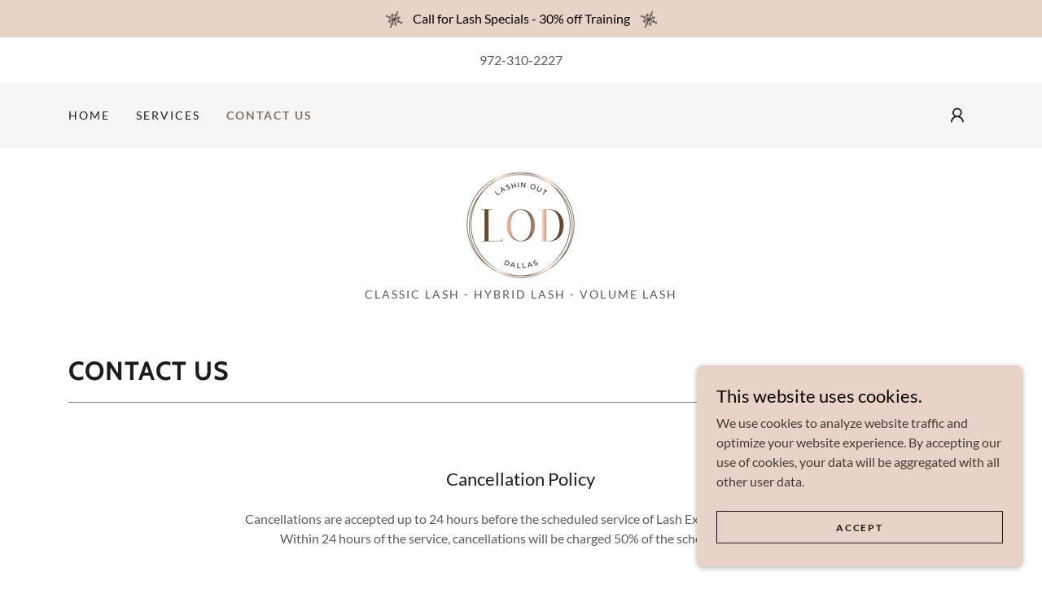

--- FILE ---
content_type: text/html;charset=utf-8
request_url: https://lashinoutdallas.com/contact-us
body_size: 17944
content:
<!DOCTYPE html><html lang="en-US"><head><meta charSet="utf-8"/><meta http-equiv="X-UA-Compatible" content="IE=edge"/><meta name="viewport" content="width=device-width, initial-scale=1"/><title>Lash Extension, Classic Lash - Lashin Out Dallas - Dallas, Texas</title><meta name="description" content="mink lashes Classic Lash Lash Extension"/><meta name="author" content="Lashin Out Dallas"/><meta name="generator" content="Starfield Technologies; Go Daddy Website Builder 8.0.0000"/><link rel="manifest" href="/manifest.webmanifest"/><link rel="apple-touch-icon" sizes="57x57" href="//img1.wsimg.com/isteam/ip/c6d4fd43-9196-485c-9313-e49da640f8c1/LD_3.jpg/:/rs=w:57,h:57,m"/><link rel="apple-touch-icon" sizes="60x60" href="//img1.wsimg.com/isteam/ip/c6d4fd43-9196-485c-9313-e49da640f8c1/LD_3.jpg/:/rs=w:60,h:60,m"/><link rel="apple-touch-icon" sizes="72x72" href="//img1.wsimg.com/isteam/ip/c6d4fd43-9196-485c-9313-e49da640f8c1/LD_3.jpg/:/rs=w:72,h:72,m"/><link rel="apple-touch-icon" sizes="114x114" href="//img1.wsimg.com/isteam/ip/c6d4fd43-9196-485c-9313-e49da640f8c1/LD_3.jpg/:/rs=w:114,h:114,m"/><link rel="apple-touch-icon" sizes="120x120" href="//img1.wsimg.com/isteam/ip/c6d4fd43-9196-485c-9313-e49da640f8c1/LD_3.jpg/:/rs=w:120,h:120,m"/><link rel="apple-touch-icon" sizes="144x144" href="//img1.wsimg.com/isteam/ip/c6d4fd43-9196-485c-9313-e49da640f8c1/LD_3.jpg/:/rs=w:144,h:144,m"/><link rel="apple-touch-icon" sizes="152x152" href="//img1.wsimg.com/isteam/ip/c6d4fd43-9196-485c-9313-e49da640f8c1/LD_3.jpg/:/rs=w:152,h:152,m"/><link rel="apple-touch-icon" sizes="180x180" href="//img1.wsimg.com/isteam/ip/c6d4fd43-9196-485c-9313-e49da640f8c1/LD_3.jpg/:/rs=w:180,h:180,m"/><meta property="og:url" content="https://lashinoutdallas.com/contact-us"/>
<meta property="og:site_name" content="Lashin Out Dallas"/>
<meta property="og:title" content="Lashin Out Dallas"/>
<meta property="og:description" content="Classic Lash - Hybrid Lash - Volume Lash"/>
<meta property="og:type" content="website"/>
<meta property="og:image" content="https://img1.wsimg.com/isteam/ip/c6d4fd43-9196-485c-9313-e49da640f8c1/LD_2(web).jpg"/>
<meta property="og:locale" content="en_US"/>
<meta name="twitter:card" content="summary"/>
<meta name="twitter:title" content="Lashin Out Dallas"/>
<meta name="twitter:description" content="Classic Lash - Hybrid Lash - Volume Lash"/>
<meta name="twitter:image" content="https://img1.wsimg.com/isteam/ip/c6d4fd43-9196-485c-9313-e49da640f8c1/LD_2(web).jpg"/>
<meta name="twitter:image:alt" content="Lashin Out Dallas"/>
<meta name="theme-color" content="#e9d2c7"/><style data-inline-fonts>/* vietnamese */
@font-face {
  font-family: 'Cabin';
  font-style: normal;
  font-weight: 700;
  font-stretch: 100%;
  font-display: swap;
  src: url(https://img1.wsimg.com/gfonts/s/cabin/v35/u-4X0qWljRw-PfU81xCKCpdpbgZJl6XFpfEd7eA9BIxxkbqDH7mlx17r.woff2) format('woff2');
  unicode-range: U+0102-0103, U+0110-0111, U+0128-0129, U+0168-0169, U+01A0-01A1, U+01AF-01B0, U+0300-0301, U+0303-0304, U+0308-0309, U+0323, U+0329, U+1EA0-1EF9, U+20AB;
}
/* latin-ext */
@font-face {
  font-family: 'Cabin';
  font-style: normal;
  font-weight: 700;
  font-stretch: 100%;
  font-display: swap;
  src: url(https://img1.wsimg.com/gfonts/s/cabin/v35/u-4X0qWljRw-PfU81xCKCpdpbgZJl6XFpfEd7eA9BIxxkbqDH7ilx17r.woff2) format('woff2');
  unicode-range: U+0100-02BA, U+02BD-02C5, U+02C7-02CC, U+02CE-02D7, U+02DD-02FF, U+0304, U+0308, U+0329, U+1D00-1DBF, U+1E00-1E9F, U+1EF2-1EFF, U+2020, U+20A0-20AB, U+20AD-20C0, U+2113, U+2C60-2C7F, U+A720-A7FF;
}
/* latin */
@font-face {
  font-family: 'Cabin';
  font-style: normal;
  font-weight: 700;
  font-stretch: 100%;
  font-display: swap;
  src: url(https://img1.wsimg.com/gfonts/s/cabin/v35/u-4X0qWljRw-PfU81xCKCpdpbgZJl6XFpfEd7eA9BIxxkbqDH7alxw.woff2) format('woff2');
  unicode-range: U+0000-00FF, U+0131, U+0152-0153, U+02BB-02BC, U+02C6, U+02DA, U+02DC, U+0304, U+0308, U+0329, U+2000-206F, U+20AC, U+2122, U+2191, U+2193, U+2212, U+2215, U+FEFF, U+FFFD;
}

/* latin-ext */
@font-face {
  font-family: 'Lato';
  font-style: italic;
  font-weight: 400;
  font-display: swap;
  src: url(https://img1.wsimg.com/gfonts/s/lato/v25/S6u8w4BMUTPHjxsAUi-qJCY.woff2) format('woff2');
  unicode-range: U+0100-02BA, U+02BD-02C5, U+02C7-02CC, U+02CE-02D7, U+02DD-02FF, U+0304, U+0308, U+0329, U+1D00-1DBF, U+1E00-1E9F, U+1EF2-1EFF, U+2020, U+20A0-20AB, U+20AD-20C0, U+2113, U+2C60-2C7F, U+A720-A7FF;
}
/* latin */
@font-face {
  font-family: 'Lato';
  font-style: italic;
  font-weight: 400;
  font-display: swap;
  src: url(https://img1.wsimg.com/gfonts/s/lato/v25/S6u8w4BMUTPHjxsAXC-q.woff2) format('woff2');
  unicode-range: U+0000-00FF, U+0131, U+0152-0153, U+02BB-02BC, U+02C6, U+02DA, U+02DC, U+0304, U+0308, U+0329, U+2000-206F, U+20AC, U+2122, U+2191, U+2193, U+2212, U+2215, U+FEFF, U+FFFD;
}
/* latin-ext */
@font-face {
  font-family: 'Lato';
  font-style: italic;
  font-weight: 700;
  font-display: swap;
  src: url(https://img1.wsimg.com/gfonts/s/lato/v25/S6u_w4BMUTPHjxsI5wq_FQft1dw.woff2) format('woff2');
  unicode-range: U+0100-02BA, U+02BD-02C5, U+02C7-02CC, U+02CE-02D7, U+02DD-02FF, U+0304, U+0308, U+0329, U+1D00-1DBF, U+1E00-1E9F, U+1EF2-1EFF, U+2020, U+20A0-20AB, U+20AD-20C0, U+2113, U+2C60-2C7F, U+A720-A7FF;
}
/* latin */
@font-face {
  font-family: 'Lato';
  font-style: italic;
  font-weight: 700;
  font-display: swap;
  src: url(https://img1.wsimg.com/gfonts/s/lato/v25/S6u_w4BMUTPHjxsI5wq_Gwft.woff2) format('woff2');
  unicode-range: U+0000-00FF, U+0131, U+0152-0153, U+02BB-02BC, U+02C6, U+02DA, U+02DC, U+0304, U+0308, U+0329, U+2000-206F, U+20AC, U+2122, U+2191, U+2193, U+2212, U+2215, U+FEFF, U+FFFD;
}
/* latin-ext */
@font-face {
  font-family: 'Lato';
  font-style: normal;
  font-weight: 100;
  font-display: swap;
  src: url(https://img1.wsimg.com/gfonts/s/lato/v25/S6u8w4BMUTPHh30AUi-qJCY.woff2) format('woff2');
  unicode-range: U+0100-02BA, U+02BD-02C5, U+02C7-02CC, U+02CE-02D7, U+02DD-02FF, U+0304, U+0308, U+0329, U+1D00-1DBF, U+1E00-1E9F, U+1EF2-1EFF, U+2020, U+20A0-20AB, U+20AD-20C0, U+2113, U+2C60-2C7F, U+A720-A7FF;
}
/* latin */
@font-face {
  font-family: 'Lato';
  font-style: normal;
  font-weight: 100;
  font-display: swap;
  src: url(https://img1.wsimg.com/gfonts/s/lato/v25/S6u8w4BMUTPHh30AXC-q.woff2) format('woff2');
  unicode-range: U+0000-00FF, U+0131, U+0152-0153, U+02BB-02BC, U+02C6, U+02DA, U+02DC, U+0304, U+0308, U+0329, U+2000-206F, U+20AC, U+2122, U+2191, U+2193, U+2212, U+2215, U+FEFF, U+FFFD;
}
/* latin-ext */
@font-face {
  font-family: 'Lato';
  font-style: normal;
  font-weight: 300;
  font-display: swap;
  src: url(https://img1.wsimg.com/gfonts/s/lato/v25/S6u9w4BMUTPHh7USSwaPGR_p.woff2) format('woff2');
  unicode-range: U+0100-02BA, U+02BD-02C5, U+02C7-02CC, U+02CE-02D7, U+02DD-02FF, U+0304, U+0308, U+0329, U+1D00-1DBF, U+1E00-1E9F, U+1EF2-1EFF, U+2020, U+20A0-20AB, U+20AD-20C0, U+2113, U+2C60-2C7F, U+A720-A7FF;
}
/* latin */
@font-face {
  font-family: 'Lato';
  font-style: normal;
  font-weight: 300;
  font-display: swap;
  src: url(https://img1.wsimg.com/gfonts/s/lato/v25/S6u9w4BMUTPHh7USSwiPGQ.woff2) format('woff2');
  unicode-range: U+0000-00FF, U+0131, U+0152-0153, U+02BB-02BC, U+02C6, U+02DA, U+02DC, U+0304, U+0308, U+0329, U+2000-206F, U+20AC, U+2122, U+2191, U+2193, U+2212, U+2215, U+FEFF, U+FFFD;
}
/* latin-ext */
@font-face {
  font-family: 'Lato';
  font-style: normal;
  font-weight: 400;
  font-display: swap;
  src: url(https://img1.wsimg.com/gfonts/s/lato/v25/S6uyw4BMUTPHjxAwXjeu.woff2) format('woff2');
  unicode-range: U+0100-02BA, U+02BD-02C5, U+02C7-02CC, U+02CE-02D7, U+02DD-02FF, U+0304, U+0308, U+0329, U+1D00-1DBF, U+1E00-1E9F, U+1EF2-1EFF, U+2020, U+20A0-20AB, U+20AD-20C0, U+2113, U+2C60-2C7F, U+A720-A7FF;
}
/* latin */
@font-face {
  font-family: 'Lato';
  font-style: normal;
  font-weight: 400;
  font-display: swap;
  src: url(https://img1.wsimg.com/gfonts/s/lato/v25/S6uyw4BMUTPHjx4wXg.woff2) format('woff2');
  unicode-range: U+0000-00FF, U+0131, U+0152-0153, U+02BB-02BC, U+02C6, U+02DA, U+02DC, U+0304, U+0308, U+0329, U+2000-206F, U+20AC, U+2122, U+2191, U+2193, U+2212, U+2215, U+FEFF, U+FFFD;
}
/* latin-ext */
@font-face {
  font-family: 'Lato';
  font-style: normal;
  font-weight: 700;
  font-display: swap;
  src: url(https://img1.wsimg.com/gfonts/s/lato/v25/S6u9w4BMUTPHh6UVSwaPGR_p.woff2) format('woff2');
  unicode-range: U+0100-02BA, U+02BD-02C5, U+02C7-02CC, U+02CE-02D7, U+02DD-02FF, U+0304, U+0308, U+0329, U+1D00-1DBF, U+1E00-1E9F, U+1EF2-1EFF, U+2020, U+20A0-20AB, U+20AD-20C0, U+2113, U+2C60-2C7F, U+A720-A7FF;
}
/* latin */
@font-face {
  font-family: 'Lato';
  font-style: normal;
  font-weight: 700;
  font-display: swap;
  src: url(https://img1.wsimg.com/gfonts/s/lato/v25/S6u9w4BMUTPHh6UVSwiPGQ.woff2) format('woff2');
  unicode-range: U+0000-00FF, U+0131, U+0152-0153, U+02BB-02BC, U+02C6, U+02DA, U+02DC, U+0304, U+0308, U+0329, U+2000-206F, U+20AC, U+2122, U+2191, U+2193, U+2212, U+2215, U+FEFF, U+FFFD;
}
/* latin-ext */
@font-face {
  font-family: 'Lato';
  font-style: normal;
  font-weight: 900;
  font-display: swap;
  src: url(https://img1.wsimg.com/gfonts/s/lato/v25/S6u9w4BMUTPHh50XSwaPGR_p.woff2) format('woff2');
  unicode-range: U+0100-02BA, U+02BD-02C5, U+02C7-02CC, U+02CE-02D7, U+02DD-02FF, U+0304, U+0308, U+0329, U+1D00-1DBF, U+1E00-1E9F, U+1EF2-1EFF, U+2020, U+20A0-20AB, U+20AD-20C0, U+2113, U+2C60-2C7F, U+A720-A7FF;
}
/* latin */
@font-face {
  font-family: 'Lato';
  font-style: normal;
  font-weight: 900;
  font-display: swap;
  src: url(https://img1.wsimg.com/gfonts/s/lato/v25/S6u9w4BMUTPHh50XSwiPGQ.woff2) format('woff2');
  unicode-range: U+0000-00FF, U+0131, U+0152-0153, U+02BB-02BC, U+02C6, U+02DA, U+02DC, U+0304, U+0308, U+0329, U+2000-206F, U+20AC, U+2122, U+2191, U+2193, U+2212, U+2215, U+FEFF, U+FFFD;
}

/* latin */
@font-face {
  font-family: 'Italiana';
  font-style: normal;
  font-weight: 400;
  font-display: swap;
  src: url(https://img1.wsimg.com/gfonts/s/italiana/v21/QldNNTtLsx4E__B0XQmWaXw.woff2) format('woff2');
  unicode-range: U+0000-00FF, U+0131, U+0152-0153, U+02BB-02BC, U+02C6, U+02DA, U+02DC, U+0304, U+0308, U+0329, U+2000-206F, U+20AC, U+2122, U+2191, U+2193, U+2212, U+2215, U+FEFF, U+FFFD;
}
</style><style>.x{-ms-text-size-adjust:100%;-webkit-text-size-adjust:100%;-webkit-tap-highlight-color:rgba(0,0,0,0);margin:0;box-sizing:border-box}.x *,.x :after,.x :before{box-sizing:inherit}.x-el a[href^="mailto:"]:not(.x-el),.x-el a[href^="tel:"]:not(.x-el){color:inherit;font-size:inherit;text-decoration:inherit}.x-el-article,.x-el-aside,.x-el-details,.x-el-figcaption,.x-el-figure,.x-el-footer,.x-el-header,.x-el-hgroup,.x-el-main,.x-el-menu,.x-el-nav,.x-el-section,.x-el-summary{display:block}.x-el-audio,.x-el-canvas,.x-el-progress,.x-el-video{display:inline-block;vertical-align:baseline}.x-el-audio:not([controls]){display:none;height:0}.x-el-template{display:none}.x-el-a{background-color:transparent;color:inherit}.x-el-a:active,.x-el-a:hover{outline:0}.x-el-abbr[title]{border-bottom:1px dotted}.x-el-b,.x-el-strong{font-weight:700}.x-el-dfn{font-style:italic}.x-el-mark{background:#ff0;color:#000}.x-el-small{font-size:80%}.x-el-sub,.x-el-sup{font-size:75%;line-height:0;position:relative;vertical-align:baseline}.x-el-sup{top:-.5em}.x-el-sub{bottom:-.25em}.x-el-img{vertical-align:middle;border:0}.x-el-svg:not(:root){overflow:hidden}.x-el-figure{margin:0}.x-el-hr{box-sizing:content-box;height:0}.x-el-pre{overflow:auto}.x-el-code,.x-el-kbd,.x-el-pre,.x-el-samp{font-family:monospace,monospace;font-size:1em}.x-el-button,.x-el-input,.x-el-optgroup,.x-el-select,.x-el-textarea{color:inherit;font:inherit;margin:0}.x-el-button{overflow:visible}.x-el-button,.x-el-select{text-transform:none}.x-el-button,.x-el-input[type=button],.x-el-input[type=reset],.x-el-input[type=submit]{-webkit-appearance:button;cursor:pointer}.x-el-button[disabled],.x-el-input[disabled]{cursor:default}.x-el-button::-moz-focus-inner,.x-el-input::-moz-focus-inner{border:0;padding:0}.x-el-input{line-height:normal}.x-el-input[type=checkbox],.x-el-input[type=radio]{box-sizing:border-box;padding:0}.x-el-input[type=number]::-webkit-inner-spin-button,.x-el-input[type=number]::-webkit-outer-spin-button{height:auto}.x-el-input[type=search]{-webkit-appearance:textfield;box-sizing:content-box}.x-el-input[type=search]::-webkit-search-cancel-button,.x-el-input[type=search]::-webkit-search-decoration{-webkit-appearance:none}.x-el-textarea{border:0}.x-el-fieldset{border:1px solid silver;margin:0 2px;padding:.35em .625em .75em}.x-el-legend{border:0;padding:0}.x-el-textarea{overflow:auto}.x-el-optgroup{font-weight:700}.x-el-table{border-collapse:collapse;border-spacing:0}.x-el-td,.x-el-th{padding:0}.x{-webkit-font-smoothing:antialiased}.x-el-hr{border:0}.x-el-fieldset,.x-el-input,.x-el-select,.x-el-textarea{margin-top:0;margin-bottom:0}.x-el-fieldset,.x-el-input[type=email],.x-el-input[type=text],.x-el-textarea{width:100%}.x-el-input,.x-el-label{vertical-align:middle}.x-el-input{border-style:none;padding:.5em}.x-el-select:not([multiple]){vertical-align:middle}.x-el-textarea{line-height:1.75;padding:.5em}.x-el.d-none{display:none!important}.sideline-footer{margin-top:auto}.disable-scroll{touch-action:none;overflow:hidden;position:fixed;max-width:100vw}@keyframes loaderscale{0%{transform:scale(1);opacity:1}45%{transform:scale(.1);opacity:.7}80%{transform:scale(1);opacity:1}}.x-loader svg{display:inline-block}.x-loader svg:first-child{animation:loaderscale .75s cubic-bezier(.2,.68,.18,1.08) -.24s infinite}.x-loader svg:nth-child(2){animation:loaderscale .75s cubic-bezier(.2,.68,.18,1.08) -.12s infinite}.x-loader svg:nth-child(3){animation:loaderscale .75s cubic-bezier(.2,.68,.18,1.08) 0s infinite}.x-icon>svg{transition:transform .33s ease-in-out}.x-icon>svg.rotate-90{transform:rotate(-90deg)}.x-icon>svg.rotate90{transform:rotate(90deg)}.x-icon>svg.rotate-180{transform:rotate(-180deg)}.x-icon>svg.rotate180{transform:rotate(180deg)}.x-rt ol,.x-rt ul{text-align:left}.x-rt p{margin:0}.mte-inline-block{display:inline-block}@media only screen and (min-device-width:1025px){:root select,_::-webkit-full-page-media,_:future{font-family:sans-serif!important}}

</style>
<style>/*
Copyright 2016 The Cabin Project Authors (impallari@gmail.com)

This Font Software is licensed under the SIL Open Font License, Version 1.1.
This license is copied below, and is also available with a FAQ at: http://scripts.sil.org/OFL

—————————————————————————————-
SIL OPEN FONT LICENSE Version 1.1 - 26 February 2007
—————————————————————————————-
*/

/*
Copyright (c) 2010-2011 by tyPoland Lukasz Dziedzic (team@latofonts.com) with Reserved Font Name "Lato". Licensed under the SIL Open Font License, Version 1.1.

This Font Software is licensed under the SIL Open Font License, Version 1.1.
This license is copied below, and is also available with a FAQ at: http://scripts.sil.org/OFL

—————————————————————————————-
SIL OPEN FONT LICENSE Version 1.1 - 26 February 2007
—————————————————————————————-
*/

/*
Italiana-Regular.ttf: Copyright (c) 2011 by Santiago Orozco (hi@typemade.mx) with reserved name Italiana

This Font Software is licensed under the SIL Open Font License, Version 1.1.
This license is copied below, and is also available with a FAQ at: http://scripts.sil.org/OFL

—————————————————————————————-
SIL OPEN FONT LICENSE Version 1.1 - 26 February 2007
—————————————————————————————-
*/
</style>
<style data-glamor="cxs-default-sheet">.x .c1-1{letter-spacing:normal}.x .c1-2{text-transform:none}.x .c1-3{background-color:rgb(255, 255, 255)}.x .c1-4{width:100%}.x .c1-5 > div{position:relative}.x .c1-6 > div{overflow:hidden}.x .c1-7 > div{margin-top:auto}.x .c1-8 > div{margin-right:auto}.x .c1-9 > div{margin-bottom:auto}.x .c1-a > div{margin-left:auto}.x .c1-b{font-family:Lato, arial, sans-serif}.x .c1-c{font-size:16px}.x .c1-h{padding-top:40px}.x .c1-i{padding-bottom:40px}.x .c1-j{padding:0px !important}.x .c1-k:before{content:""}.x .c1-l:before{display:table}.x .c1-m:before{clear:both}.x .c1-n:after{content:""}.x .c1-o:after{display:table}.x .c1-p:after{clear:both}.x .c1-s{position:relative}.x .c1-t{background-color:rgb(233, 210, 199)}.x .c1-u{padding-top:8px}.x .c1-v{padding-bottom:8px}.x .c1-w{transition:all .5s}.x .c1-x{z-index:1}.x .c1-y{margin-left:auto}.x .c1-z{margin-right:auto}.x .c1-10{padding-left:24px}.x .c1-11{padding-right:24px}.x .c1-12{max-width:100%}.x .c1-13{display:flex}.x .c1-14{align-items:center}.x .c1-15{justify-content:center}.x .c1-1a{width:30px}.x .c1-1b{height:30px}.x .c1-1c{color:rgb(0, 0, 0)}.x .c1-1d{animation:spin 10s linear infinite}.x .c1-1n{word-wrap:break-word}.x .c1-1o{overflow-wrap:break-word}.x .c1-1p{line-height:1.5}.x .c1-1q{margin-top:0}.x .c1-1r{margin-bottom:0}.x .c1-1s{text-wrap:pretty}.x .c1-1t{text-align:center}.x .c1-1u{font-weight:400}.x .c1-1w{padding-top:16px}.x .c1-1x{padding-bottom:16px}.x .c1-1y{display:none}.x .c1-20{display:block}.x .c1-24 a{text-decoration:none}.x .c1-25{color:rgb(94, 94, 94)}.x .c1-26{letter-spacing:inherit}.x .c1-27{text-transform:inherit}.x .c1-28{text-decoration:none}.x .c1-29{display:inline}.x .c1-2a{cursor:pointer}.x .c1-2b{color:inherit}.x .c1-2c{font-weight:inherit}.x .c1-2d:hover{color:currentColor}.x .c1-2e:active{color:currentColor}.x .c1-2f{background-color:rgb(246, 246, 246)}.x .c1-2g{padding-top:24px}.x .c1-2h{padding-bottom:24px}.x .c1-2j{padding-top:0px !important}.x .c1-2k{padding-bottom:0px !important}.x .c1-2l{box-sizing:border-box}.x .c1-2m{flex-direction:row}.x .c1-2n{flex-wrap:wrap}.x .c1-2o{margin-right:-12px}.x .c1-2p{margin-left:-12px}.x .c1-2q phone{flex-grow:8}.x .c1-2r phone{text-align:center}.x .c1-2s commerce{display:flex}.x .c1-2t commerce{justify-content:flex-end}.x .c1-2y{flex-grow:1}.x .c1-2z{flex-shrink:1}.x .c1-30{flex-basis:0%}.x .c1-31{padding-top:0}.x .c1-32{padding-right:12px}.x .c1-33{padding-bottom:0}.x .c1-34{padding-left:12px}.x .c1-39{justify-content:flex-start}.x .c1-3a{border-top:0px}.x .c1-3b{border-right:0px}.x .c1-3c{border-bottom:0px}.x .c1-3d{border-left:0px}.x .c1-3e{color:rgb(27, 27, 27)}.x .c1-3f:hover{color:rgb(135, 114, 104)}.x .c1-3g:active{color:rgb(62, 45, 34)}.x .c1-3h{display:inline-block}.x .c1-3i{vertical-align:top}.x .c1-3j{padding-top:6px}.x .c1-3k{padding-right:6px}.x .c1-3l{padding-bottom:6px}.x .c1-3m{padding-left:6px}.x .c1-3n{flex-grow:8}.x .c1-3o{justify-content:flex-end}.x .c1-3p{line-height:0}.x .c1-3t{padding-top:4px}.x .c1-3u{padding-bottom:4px}.x .c1-3v{flex-wrap:nowrap}.x .c1-3w{justify-content:space-between}.x .c1-3x{flex-basis:auto}.x .c1-3y{max-width:none}.x .c1-3z{line-height:24px}.x .c1-40{margin-left:0}.x .c1-41{margin-right:0}.x .c1-42{-webkit-margin-before:0}.x .c1-43{-webkit-margin-after:0}.x .c1-44{-webkit-padding-start:0}.x .c1-45{padding-right:0}.x .c1-46{padding-left:0}.x .c1-47{margin-bottom:none}.x .c1-48{list-style:none}.x .c1-49{padding-left:32px}.x .c1-4a{white-space:nowrap}.x .c1-4b{visibility:hidden}.x .c1-4c:first-child{margin-left:0}.x .c1-4d:first-child{padding-left:0}.x .c1-4e{letter-spacing:0.143em}.x .c1-4f{text-transform:uppercase}.x .c1-4g{margin-left:-6px}.x .c1-4h{margin-right:-6px}.x .c1-4i{margin-top:-6px}.x .c1-4j{margin-bottom:-6px}.x .c1-4k{font-size:14px}.x .c1-4l:hover{color:rgb(89, 66, 52)}.x .c1-4m:active{color:rgb(135, 114, 104)}.x .c1-4r{color:rgb(135, 114, 104)}.x .c1-4s{font-weight:700}.x .c1-4t{transition:transform .33s ease-in-out}.x .c1-4u{transform:rotate(0deg)}.x .c1-4v{vertical-align:middle}.x .c1-4w{border-radius:4px}.x .c1-4x{box-shadow:0 3px 6px 3px rgba(0,0,0,0.24)}.x .c1-4y{padding-left:16px}.x .c1-4z{padding-right:16px}.x .c1-50{position:absolute}.x .c1-51{right:0px}.x .c1-52{top:32px}.x .c1-53{max-height:45vh}.x .c1-54{overflow-y:auto}.x .c1-55{z-index:1003}.x .c1-58{text-align:left}.x .c1-59:last-child{margin-bottom:0}.x .c1-5a{margin-top:8px}.x .c1-5b{margin-bottom:8px}.x .c1-5c{flex-grow:0}.x .c1-5d{max-width:30%}.x .c1-5f{transition:}.x .c1-5g{transform:}.x .c1-5h{top:initial}.x .c1-5i{max-height:none}.x .c1-5j{width:240px}.x .c1-5k{color:inherit !important}.x .c1-5l{margin-bottom:16px}.x .c1-5m{padding-right:8px}.x .c1-5n{padding-left:8px}.x .c1-5o{border-color:rgb(226, 226, 226)}.x .c1-5p{border-bottom-width:1px}.x .c1-5q{border-style:solid}.x .c1-5r{margin-top:16px}.x .c1-5s dropdown{position:absolute}.x .c1-5t dropdown{right:0px}.x .c1-5u dropdown{top:initial}.x .c1-5v dropdown{white-space:nowrap}.x .c1-5w dropdown{max-height:none}.x .c1-5x dropdown{overflow-y:auto}.x .c1-5y dropdown{display:none}.x .c1-5z dropdown{z-index:1003}.x .c1-60 dropdown{width:240px}.x .c1-63 listItem{display:block}.x .c1-64 listItem{text-align:left}.x .c1-65 listItem{margin-bottom:0}.x .c1-66 separator{margin-top:16px}.x .c1-67 separator{margin-bottom:16px}.x .c1-68{background-color:rgb(22, 22, 22)}.x .c1-69{position:fixed}.x .c1-6a{top:0px}.x .c1-6b{height:100%}.x .c1-6c{z-index:10002}.x .c1-6d{padding-top:56px}.x .c1-6e{-webkit-overflow-scrolling:touch}.x .c1-6f{transform:translateX(-249vw)}.x .c1-6g{overscroll-behavior:contain}.x .c1-6h{box-shadow:0 2px 6px 0px rgba(0,0,0,0.2)}.x .c1-6i{transition:transform .3s ease-in-out}.x .c1-6j{overflow:hidden}.x .c1-6k{flex-direction:column}.x .c1-6l{padding-bottom:32px}.x .c1-6m{text-shadow:none}.x .c1-6n{color:rgb(164, 164, 164)}.x .c1-6o{color:rgb(247, 247, 247)}.x .c1-6p{line-height:1.3em}.x .c1-6q{font-style:normal}.x .c1-6r{top:15px}.x .c1-6s{right:15px}.x .c1-6t{font-size:28px}.x .c1-6u:hover{color:rgb(233, 210, 199)}.x .c1-6z{overflow-x:hidden}.x .c1-70{overscroll-behavior:none}.x .c1-71{border-color:rgba(76, 76, 76, 0.5)}.x .c1-72{border-bottom-width:1px}.x .c1-73{border-bottom-style:solid}.x .c1-74:last-child{border-bottom:0}.x .c1-75{min-width:200px}.x .c1-76{font-size:22px}.x .c1-77:active{color:rgb(233, 210, 199)}.x .c1-7d{cursor:auto}.x .c1-7e{border-color:rgb(42, 42, 42)}.x .c1-7f{margin-top:24px}.x .c1-7g{margin-bottom:24px}.x .c1-7k{letter-spacing:1px}.x .c1-7l{font-family:'Cabin', arial, sans-serif}.x .c1-7q{width:auto}.x .c1-7r{[object -object]:0px}.x .c1-7s{aspect-ratio:1 / 1}.x .c1-7t{object-fit:contain}.x .c1-7u{height:80px}.x .c1-7v{background-color:transparent}.x .c1-7w{transition:max-height .5s}.x .c1-7x{max-height:200px}.x .c1-7y{border-radius:0px}.x .c1-8g{width:inherit}.x .c1-8h{line-height:1.2}.x .c1-8i{line-height:1.25}.x .c1-8j{white-space:pre-line}.x .c1-8k{color:rgb(89, 89, 89)}.x .c1-8l{word-wrap:normal !important}.x .c1-8m{overflow-wrap:normal !important}.x .c1-8n{overflow:visible}.x .c1-8o{left:0px}.x .c1-8p{font-size:32px}.x .c1-8u{font-size:12px}.x .c1-8z{line-height:1.4}.x .c1-90{margin-bottom:40px}.x .c1-92{font-size:unset}.x .c1-93{font-family:unset}.x .c1-94{letter-spacing:unset}.x .c1-95{text-transform:unset}.x .c1-96{border-color:rgb(119, 119, 119)}.x .c1-97{margin-bottom:-24px}.x .c1-9d{margin-top:40px}.x .c1-9e > p > ol{text-align:left}.x .c1-9f > p > ol{display:block}.x .c1-9g > p > ol{padding-left:1.3em}.x .c1-9h > p > ol{margin-left:16px}.x .c1-9i > p > ol{margin-right:16px}.x .c1-9j > p > ol{margin-top:auto}.x .c1-9k > p > ol{margin-bottom:auto}.x .c1-9l > p > ol{text-wrap:pretty}.x .c1-9m > p > ul{text-align:left}.x .c1-9n > p > ul{display:block}.x .c1-9o > p > ul{padding-left:1.3em}.x .c1-9p > p > ul{margin-left:16px}.x .c1-9q > p > ul{margin-right:16px}.x .c1-9r > p > ul{margin-top:auto}.x .c1-9s > p > ul{margin-bottom:auto}.x .c1-9t > p > ul{text-wrap:pretty}.x .c1-9u > ul{text-align:left}.x .c1-9v > ul{display:block}.x .c1-9w > ul{padding-left:1.3em}.x .c1-9x > ul{margin-left:16px}.x .c1-9y > ul{margin-right:16px}.x .c1-9z > ul{margin-top:auto}.x .c1-a0 > ul{margin-bottom:auto}.x .c1-a1 > ul{text-wrap:pretty}.x .c1-a2 > ol{text-align:left}.x .c1-a3 > ol{display:block}.x .c1-a4 > ol{padding-left:1.3em}.x .c1-a5 > ol{margin-left:16px}.x .c1-a6 > ol{margin-right:16px}.x .c1-a7 > ol{margin-top:auto}.x .c1-a8 > ol{margin-bottom:auto}.x .c1-a9 > ol{text-wrap:pretty}.x .c1-aa{font-size:inherit !important}.x .c1-ab{line-height:inherit}.x .c1-ac{font-style:italic}.x .c1-ad{text-decoration:line-through}.x .c1-ae{text-decoration:underline}.x .c1-af > :last-child{margin-bottom:0}.x .c1-ag{padding-left:4px}.x .c1-ah{margin-top:4px}.x .c1-ai{left:4px}.x .c1-aj{text-shadow:0px 2px 30px rgba(0, 0, 0, 0.12)}.x .c1-ak{position:50% 50%}.x .c1-al{background-size:cover}.x .c1-am{background-position:50% 50%}.x .c1-an{background-size:auto, cover}.x .c1-ao{background-blend-mode:normal}.x .c1-ap{background-repeat:no-repeat}.x .c1-bd{margin-top:-4px}.x .c1-bf{margin-bottom:56px}.x .c1-bg{color:rgb(255, 255, 255)}.x .c1-bh{min-height:500px}.x .c1-bi{margin-bottom:32px}.x .c1-bo{border-top-width:1px}.x .c1-bp{border-right-width:1px}.x .c1-bq{border-left-width:1px}.x .c1-br{padding-top:23px}.x .c1-bs::placeholder{color:inherit}.x .c1-bt:focus{outline:none}.x .c1-bu:focus{box-shadow:inset 0 0 0 1px currentColor}.x .c1-bv:focus + label{font-size:12px}.x .c1-bw:focus + label{top:8px}.x .c1-bx:focus + label{color:rgb(135, 114, 104)}.x .c1-by:not([value=""]) + label{font-size:12px}.x .c1-bz:not([value=""]) + label{top:8px}.x .c1-c0:not([value=""]) + label{color:rgb(135, 114, 104)}.x .c1-c1::-webkit-input-placeholder{color:inherit}.x .c1-c2{top:30%}.x .c1-c3{left:16px}.x .c1-c4{transition:all .15s ease}.x .c1-c5{pointer-events:none}.x .c1-c6{color:rgb(71, 71, 71)}.x .c1-c8{transition-property:background-color}.x .c1-c9{transition-duration:.3s}.x .c1-ca{transition-timing-function:ease-in-out}.x .c1-cb{display:inline-flex}.x .c1-cc{min-height:56px}.x .c1-cd{border-color:currentColor}.x .c1-ce:hover{color:rgb(19, 19, 18)}.x .c1-cf:hover{background-color:rgb(233, 210, 199)}.x .c1-cg:hover{border-color:rgb(233, 210, 199)}.x .c1-ch:before{margin-right:8px}.x .c1-ci:before{display:inline-block}.x .c1-cj:before{height:0.1px}.x .c1-ck:before{width:18px}.x .c1-cl:before{border-top:1px solid !important}.x .c1-cm:after{margin-left:8px}.x .c1-cn:after{display:inline-block}.x .c1-co:after{height:0.1px}.x .c1-cp:after{width:18px}.x .c1-cq:after{border-top:1px solid !important}.x .c1-ct{padding-bottom:56px}.x .c1-cu{width:50px}.x .c1-cv{right:0px}.x .c1-cw{z-index:10000}.x .c1-cx{height:auto}.x .c1-cy{transition:all 1s ease-in}.x .c1-cz{box-shadow:0 2px 6px 0px rgba(0,0,0,0.3)}.x .c1-d0{contain:content}.x .c1-d1{bottom:-500px}.x .c1-d8{max-height:300px}.x .c1-d9{color:rgb(67, 60, 56)}.x .c1-db{margin-bottom:4px}.x .c1-dc{word-break:break-word}.x .c1-dd{flex-basis:50%}.x .c1-de{min-height:40px}.x .c1-df{color:rgb(22, 22, 22)}.x .c1-dg:nth-child(2){margin-left:24px}.x .c1-dh:hover{color:rgb(219, 219, 219)}.x .c1-di:hover{background-color:rgb(22, 22, 22)}.x .c1-dj:hover{border-color:rgb(22, 22, 22)}.x .c1-dk{right:24px}.x .c1-dl{bottom:24px}.x .c1-dm{z-index:9999}.x .c1-dn{width:65px}.x .c1-do{height:65px}</style>
<style data-glamor="cxs-media-sheet">@media (max-width: 450px){.x .c1-aq{background-image:linear-gradient(to bottom, rgba(0, 0, 0, 0) 0%, rgba(0, 0, 0, 0) 100%), url("//img1.wsimg.com/isteam/ip/c6d4fd43-9196-485c-9313-e49da640f8c1/LD_2(web).jpg/:/cr=t:0%25,l:0%25,w:100%25,h:100%25/rs=w:450,m")}}@media (max-width: 450px) and (-webkit-min-device-pixel-ratio: 2), (max-width: 450px) and (min-resolution: 192dpi){.x .c1-ar{background-image:linear-gradient(to bottom, rgba(0, 0, 0, 0) 0%, rgba(0, 0, 0, 0) 100%), url("//img1.wsimg.com/isteam/ip/c6d4fd43-9196-485c-9313-e49da640f8c1/LD_2(web).jpg/:/cr=t:0%25,l:0%25,w:100%25,h:100%25/rs=w:900,m")}}@media (max-width: 450px) and (-webkit-min-device-pixel-ratio: 3), (max-width: 450px) and (min-resolution: 288dpi){.x .c1-as{background-image:linear-gradient(to bottom, rgba(0, 0, 0, 0) 0%, rgba(0, 0, 0, 0) 100%), url("//img1.wsimg.com/isteam/ip/c6d4fd43-9196-485c-9313-e49da640f8c1/LD_2(web).jpg/:/cr=t:0%25,l:0%25,w:100%25,h:100%25/rs=w:1350,m")}}@media (min-width: 451px) and (max-width: 767px){.x .c1-at{background-image:linear-gradient(to bottom, rgba(0, 0, 0, 0) 0%, rgba(0, 0, 0, 0) 100%), url("//img1.wsimg.com/isteam/ip/c6d4fd43-9196-485c-9313-e49da640f8c1/LD_2(web).jpg/:/cr=t:0%25,l:0%25,w:100%25,h:100%25/rs=w:767,m")}}@media (min-width: 451px) and (max-width: 767px) and (-webkit-min-device-pixel-ratio: 2), (min-width: 451px) and (max-width: 767px) and (min-resolution: 192dpi){.x .c1-au{background-image:linear-gradient(to bottom, rgba(0, 0, 0, 0) 0%, rgba(0, 0, 0, 0) 100%), url("//img1.wsimg.com/isteam/ip/c6d4fd43-9196-485c-9313-e49da640f8c1/LD_2(web).jpg/:/cr=t:0%25,l:0%25,w:100%25,h:100%25/rs=w:1534,m")}}@media (min-width: 451px) and (max-width: 767px) and (-webkit-min-device-pixel-ratio: 3), (min-width: 451px) and (max-width: 767px) and (min-resolution: 288dpi){.x .c1-av{background-image:linear-gradient(to bottom, rgba(0, 0, 0, 0) 0%, rgba(0, 0, 0, 0) 100%), url("//img1.wsimg.com/isteam/ip/c6d4fd43-9196-485c-9313-e49da640f8c1/LD_2(web).jpg/:/cr=t:0%25,l:0%25,w:100%25,h:100%25/rs=w:2301,m")}}@media (min-width: 768px) and (max-width: 1023px){.x .c1-aw{background-image:linear-gradient(to bottom, rgba(0, 0, 0, 0) 0%, rgba(0, 0, 0, 0) 100%), url("//img1.wsimg.com/isteam/ip/c6d4fd43-9196-485c-9313-e49da640f8c1/LD_2(web).jpg/:/cr=t:0%25,l:0%25,w:100%25,h:100%25/rs=w:1023,m")}}@media (min-width: 768px) and (max-width: 1023px) and (-webkit-min-device-pixel-ratio: 2), (min-width: 768px) and (max-width: 1023px) and (min-resolution: 192dpi){.x .c1-ax{background-image:linear-gradient(to bottom, rgba(0, 0, 0, 0) 0%, rgba(0, 0, 0, 0) 100%), url("//img1.wsimg.com/isteam/ip/c6d4fd43-9196-485c-9313-e49da640f8c1/LD_2(web).jpg/:/cr=t:0%25,l:0%25,w:100%25,h:100%25/rs=w:2046,m")}}@media (min-width: 768px) and (max-width: 1023px) and (-webkit-min-device-pixel-ratio: 3), (min-width: 768px) and (max-width: 1023px) and (min-resolution: 288dpi){.x .c1-ay{background-image:linear-gradient(to bottom, rgba(0, 0, 0, 0) 0%, rgba(0, 0, 0, 0) 100%), url("//img1.wsimg.com/isteam/ip/c6d4fd43-9196-485c-9313-e49da640f8c1/LD_2(web).jpg/:/cr=t:0%25,l:0%25,w:100%25,h:100%25/rs=w:3069,m")}}@media (min-width: 1024px) and (max-width: 1279px){.x .c1-az{background-image:linear-gradient(to bottom, rgba(0, 0, 0, 0) 0%, rgba(0, 0, 0, 0) 100%), url("//img1.wsimg.com/isteam/ip/c6d4fd43-9196-485c-9313-e49da640f8c1/LD_2(web).jpg/:/cr=t:0%25,l:0%25,w:100%25,h:100%25/rs=w:1279,m")}}@media (min-width: 1024px) and (max-width: 1279px) and (-webkit-min-device-pixel-ratio: 2), (min-width: 1024px) and (max-width: 1279px) and (min-resolution: 192dpi){.x .c1-b0{background-image:linear-gradient(to bottom, rgba(0, 0, 0, 0) 0%, rgba(0, 0, 0, 0) 100%), url("//img1.wsimg.com/isteam/ip/c6d4fd43-9196-485c-9313-e49da640f8c1/LD_2(web).jpg/:/cr=t:0%25,l:0%25,w:100%25,h:100%25/rs=w:2558,m")}}@media (min-width: 1024px) and (max-width: 1279px) and (-webkit-min-device-pixel-ratio: 3), (min-width: 1024px) and (max-width: 1279px) and (min-resolution: 288dpi){.x .c1-b1{background-image:linear-gradient(to bottom, rgba(0, 0, 0, 0) 0%, rgba(0, 0, 0, 0) 100%), url("//img1.wsimg.com/isteam/ip/c6d4fd43-9196-485c-9313-e49da640f8c1/LD_2(web).jpg/:/cr=t:0%25,l:0%25,w:100%25,h:100%25/rs=w:3837,m")}}@media (min-width: 1280px) and (max-width: 1535px){.x .c1-b2{background-image:linear-gradient(to bottom, rgba(0, 0, 0, 0) 0%, rgba(0, 0, 0, 0) 100%), url("//img1.wsimg.com/isteam/ip/c6d4fd43-9196-485c-9313-e49da640f8c1/LD_2(web).jpg/:/cr=t:0%25,l:0%25,w:100%25,h:100%25/rs=w:1535,m")}}@media (min-width: 1280px) and (max-width: 1535px) and (-webkit-min-device-pixel-ratio: 2), (min-width: 1280px) and (max-width: 1535px) and (min-resolution: 192dpi){.x .c1-b3{background-image:linear-gradient(to bottom, rgba(0, 0, 0, 0) 0%, rgba(0, 0, 0, 0) 100%), url("//img1.wsimg.com/isteam/ip/c6d4fd43-9196-485c-9313-e49da640f8c1/LD_2(web).jpg/:/cr=t:0%25,l:0%25,w:100%25,h:100%25/rs=w:3070,m")}}@media (min-width: 1280px) and (max-width: 1535px) and (-webkit-min-device-pixel-ratio: 3), (min-width: 1280px) and (max-width: 1535px) and (min-resolution: 288dpi){.x .c1-b4{background-image:linear-gradient(to bottom, rgba(0, 0, 0, 0) 0%, rgba(0, 0, 0, 0) 100%), url("//img1.wsimg.com/isteam/ip/c6d4fd43-9196-485c-9313-e49da640f8c1/LD_2(web).jpg/:/cr=t:0%25,l:0%25,w:100%25,h:100%25/rs=w:4605,m")}}@media (min-width: 1536px) and (max-width: 1920px){.x .c1-b5{background-image:linear-gradient(to bottom, rgba(0, 0, 0, 0) 0%, rgba(0, 0, 0, 0) 100%), url("//img1.wsimg.com/isteam/ip/c6d4fd43-9196-485c-9313-e49da640f8c1/LD_2(web).jpg/:/cr=t:0%25,l:0%25,w:100%25,h:100%25/rs=w:1920,m")}}@media (min-width: 1536px) and (max-width: 1920px) and (-webkit-min-device-pixel-ratio: 2), (min-width: 1536px) and (max-width: 1920px) and (min-resolution: 192dpi){.x .c1-b6{background-image:linear-gradient(to bottom, rgba(0, 0, 0, 0) 0%, rgba(0, 0, 0, 0) 100%), url("//img1.wsimg.com/isteam/ip/c6d4fd43-9196-485c-9313-e49da640f8c1/LD_2(web).jpg/:/cr=t:0%25,l:0%25,w:100%25,h:100%25/rs=w:3840,m")}}@media (min-width: 1536px) and (max-width: 1920px) and (-webkit-min-device-pixel-ratio: 3), (min-width: 1536px) and (max-width: 1920px) and (min-resolution: 288dpi){.x .c1-b7{background-image:linear-gradient(to bottom, rgba(0, 0, 0, 0) 0%, rgba(0, 0, 0, 0) 100%), url("//img1.wsimg.com/isteam/ip/c6d4fd43-9196-485c-9313-e49da640f8c1/LD_2(web).jpg/:/cr=t:0%25,l:0%25,w:100%25,h:100%25/rs=w:5760,m")}}@media (min-width: 1921px){.x .c1-b8{background-image:linear-gradient(to bottom, rgba(0, 0, 0, 0) 0%, rgba(0, 0, 0, 0) 100%), url("//img1.wsimg.com/isteam/ip/c6d4fd43-9196-485c-9313-e49da640f8c1/LD_2(web).jpg/:/cr=t:0%25,l:0%25,w:100%25,h:100%25/rs=w:100%25")}}@media (min-width: 1921px) and (-webkit-min-device-pixel-ratio: 2), (min-width: 1921px) and (min-resolution: 192dpi){.x .c1-b9{background-image:linear-gradient(to bottom, rgba(0, 0, 0, 0) 0%, rgba(0, 0, 0, 0) 100%), url("//img1.wsimg.com/isteam/ip/c6d4fd43-9196-485c-9313-e49da640f8c1/LD_2(web).jpg/:/cr=t:0%25,l:0%25,w:100%25,h:100%25/rs=w:100%25")}}@media (min-width: 1921px) and (-webkit-min-device-pixel-ratio: 3), (min-width: 1921px) and (min-resolution: 288dpi){.x .c1-ba{background-image:linear-gradient(to bottom, rgba(0, 0, 0, 0) 0%, rgba(0, 0, 0, 0) 100%), url("//img1.wsimg.com/isteam/ip/c6d4fd43-9196-485c-9313-e49da640f8c1/LD_2(web).jpg/:/cr=t:0%25,l:0%25,w:100%25,h:100%25/rs=w:100%25")}}</style>
<style data-glamor="cxs-xs-sheet">@media (max-width: 767px){.x .c1-q{padding-top:32px}}@media (max-width: 767px){.x .c1-r{padding-bottom:32px}}@media (max-width: 767px){.x .c1-1i{max-width:250px}}@media (max-width: 767px){.x .c1-1j{padding-left:4px}}@media (max-width: 767px){.x .c1-1k{padding-right:4px}}@media (max-width: 767px){.x .c1-1v{font-size:14px}}@media (max-width: 767px){.x .c1-7m{width:100%}}@media (max-width: 767px){.x .c1-7n{display:flex}}@media (max-width: 767px){.x .c1-7o{justify-content:center}}@media (max-width: 767px){.x .c1-7z{height:139px}}@media (max-width: 767px){.x .c1-80{max-width:224px}}@media (max-width: 767px){.x .c1-81{display:block}}@media (max-width: 767px){.x .c1-82{max-height:110px}}@media (max-width: 767px){.x .c1-83{margin-top:0}}@media (max-width: 767px){.x .c1-84{margin-right:auto}}@media (max-width: 767px){.x .c1-85{margin-bottom:0}}@media (max-width: 767px){.x .c1-86{margin-left:auto}}@media (max-width: 767px){.x .c1-91{margin-bottom:24px}}@media (max-width: 767px){.x .c1-c7{font-size:16px}}</style>
<style data-glamor="cxs-sm-sheet">@media (min-width: 768px){.x .c1-d{font-size:16px}}@media (min-width: 768px){.x .c1-16{width:100%}}@media (min-width: 768px){.x .c1-21{display:flex}}@media (min-width: 768px){.x .c1-22{align-items:center}}@media (min-width: 768px){.x .c1-23{justify-content:center}}@media (min-width: 768px){.x .c1-2u{margin-top:0}}@media (min-width: 768px){.x .c1-2v{margin-right:-24px}}@media (min-width: 768px){.x .c1-2w{margin-bottom:0}}@media (min-width: 768px){.x .c1-2x{margin-left:-24px}}@media (min-width: 768px){.x .c1-35{padding-top:0}}@media (min-width: 768px){.x .c1-36{padding-right:24px}}@media (min-width: 768px){.x .c1-37{padding-bottom:0}}@media (min-width: 768px){.x .c1-38{padding-left:24px}}@media (min-width: 768px){.x .c1-4n{font-size:14px}}@media (min-width: 768px) and (max-width: 1023px){.x .c1-57{right:0px}}@media (min-width: 768px) and (max-width: 1023px){.x .c1-62 dropdown{right:0px}}@media (min-width: 768px){.x .c1-6v{font-size:30px}}@media (min-width: 768px){.x .c1-78{font-size:22px}}@media (min-width: 768px) and (max-width: 1023px){.x .c1-7p{width:100%}}@media (min-width: 768px) and (max-width: 1023px){.x .c1-87{display:block}}@media (min-width: 768px) and (max-width: 1023px){.x .c1-88{max-height:80px}}@media (min-width: 768px) and (max-width: 1023px){.x .c1-89{margin-top:0}}@media (min-width: 768px) and (max-width: 1023px){.x .c1-8a{margin-right:auto}}@media (min-width: 768px) and (max-width: 1023px){.x .c1-8b{margin-bottom:0}}@media (min-width: 768px) and (max-width: 1023px){.x .c1-8c{margin-left:auto}}@media (min-width: 768px){.x .c1-8q{font-size:38px}}@media (min-width: 768px){.x .c1-8v{font-size:12px}}@media (min-width: 768px){.x .c1-98{margin-bottom:-48px}}@media (min-width: 768px){.x .c1-99{margin-left:8.333333333333332%}}@media (min-width: 768px){.x .c1-9a{flex-basis:83.33333333333334%}}@media (min-width: 768px){.x .c1-9b{max-width:83.33333333333334%}}@media (min-width: 768px){.x .c1-9c{padding-bottom:48px}}@media (min-width: 768px){.x .c1-bj{flex-direction:row}}@media (min-width: 768px){.x .c1-bk{margin-top:4px}}@media (min-width: 768px){.x .c1-bl{margin-bottom:4px}}@media (min-width: 768px){.x .c1-bm{margin-right:24px}}@media (min-width: 768px){.x .c1-bn{height:100%}}@media (min-width: 768px){.x .c1-cr{max-width:30%}}@media (min-width: 768px){.x .c1-cs{width:auto}}@media (min-width: 768px){.x .c1-d2{width:400px}}@media (min-width: 768px){.x .c1-d3{max-height:500px}}@media (min-width: 768px){.x .c1-d4{border-radius:7px}}@media (min-width: 768px){.x .c1-d5{margin-top:24px}}@media (min-width: 768px){.x .c1-d6{margin-bottom:24px}}@media (min-width: 768px){.x .c1-d7{margin-left:24px}}@media (min-width: 768px){.x .c1-da{max-height:200px}}</style>
<style data-glamor="cxs-md-sheet">@media (min-width: 1024px){.x .c1-e{font-size:16px}}@media (min-width: 1024px){.x .c1-17{width:984px}}@media (min-width: 1024px){.x .c1-1e{padding-top:3px}}@media (min-width: 1024px){.x .c1-1f{padding-right:3px}}@media (min-width: 1024px){.x .c1-1g{padding-bottom:3px}}@media (min-width: 1024px){.x .c1-1h{padding-left:3px}}@media (min-width: 1024px){.x .c1-1l{padding-left:8px}}@media (min-width: 1024px){.x .c1-1m{padding-right:8px}}@media (min-width: 1024px){.x .c1-1z{display:inline-block}}@media (min-width: 1024px){.x .c1-2i{display:none}}@media (min-width: 1024px){.x .c1-3q > :first-child{margin-left:0px}}@media (min-width: 1024px){.x .c1-3r{justify-content:inherit}}@media (min-width: 1024px){.x .c1-3s{display:inherit}}@media (min-width: 1024px){.x .c1-4o{font-size:14px}}@media (min-width: 1024px) and (max-width: 1279px){.x .c1-56{right:0px}}@media (min-width: 1024px){.x .c1-5e > :first-child{margin-left:24px}}@media (min-width: 1024px) and (max-width: 1279px){.x .c1-61 dropdown{right:0px}}@media (min-width: 1024px){.x .c1-6w{font-size:30px}}@media (min-width: 1024px){.x .c1-79{min-width:300px}}@media (min-width: 1024px){.x .c1-7a{font-size:22px}}@media (min-width: 1024px){.x .c1-7h{margin-left:16.666666666666664%}}@media (min-width: 1024px){.x .c1-7i{flex-basis:66.66666666666666%}}@media (min-width: 1024px){.x .c1-7j{max-width:66.66666666666666%}}@media (min-width: 1024px){.x .c1-8d{height:139px}}@media (min-width: 1024px){.x .c1-8e{width:auto}}@media (min-width: 1024px){.x .c1-8f{max-height:139px}}@media (min-width: 1024px){.x .c1-8r{font-size:38px}}@media (min-width: 1024px){.x .c1-8w{font-size:12px}}@media (min-width: 1024px){.x .c1-bb{padding-top:56px}}@media (min-width: 1024px){.x .c1-bc{padding-bottom:56px}}@media (min-width: 1024px){.x .c1-be{margin-top:0}}@media (min-width: 1024px){.x .c1-dp{z-index:9999}}</style>
<style data-glamor="cxs-lg-sheet">@media (min-width: 1280px){.x .c1-f{font-size:16px}}@media (min-width: 1280px){.x .c1-18{width:1160px}}@media (min-width: 1280px){.x .c1-4p{font-size:14px}}@media (min-width: 1280px){.x .c1-6x{font-size:32px}}@media (min-width: 1280px){.x .c1-7b{font-size:22px}}@media (min-width: 1280px){.x .c1-8s{font-size:44px}}@media (min-width: 1280px){.x .c1-8x{font-size:12px}}</style>
<style data-glamor="cxs-xl-sheet">@media (min-width: 1536px){.x .c1-g{font-size:18px}}@media (min-width: 1536px){.x .c1-19{width:1280px}}@media (min-width: 1536px){.x .c1-4q{font-size:16px}}@media (min-width: 1536px){.x .c1-6y{font-size:36px}}@media (min-width: 1536px){.x .c1-7c{font-size:24px}}@media (min-width: 1536px){.x .c1-8t{font-size:48px}}@media (min-width: 1536px){.x .c1-8y{font-size:14px}}</style>
<style>@keyframes opacity-bounce { 
      0% {opacity: 0;transform: translateY(100%); } 
      60% { transform: translateY(-20%); } 
      100% { opacity: 1; transform: translateY(0); }
    }</style>
<style>.gd-ad-flex-parent {
          animation-name: opacity-bounce; 
          animation-duration: 800ms; 
          animation-delay: 400ms; 
          animation-fill-mode: forwards; 
          animation-timing-function: ease; 
          opacity: 0;</style>
<style>@keyframes spin { from {transform:rotate(0deg);} to {transform:rotate(360deg);} }</style>
<style>.grecaptcha-badge { visibility: hidden; }</style>
<style>.page-inner { background-color: rgb(255, 255, 255); min-height: 100vh; }</style>
<script>"use strict";

if ('serviceWorker' in navigator) {
  window.addEventListener('load', function () {
    navigator.serviceWorker.register('/sw.js');
  });
}</script>
<script async src="https://www.googletagmanager.com/gtag/js?id=AW-16527260221" crossorigin></script>
<script>"use strict";

/* eslint-disable */

/*
window.dataLayer = window.dataLayer || [];
window.gtag = window.gtag || function () {
  window.dataLayer.push(arguments);
};
gtag('js', new Date());
gtag('config', 'AW-16527260221');
*/
window.dataLayer = window.dataLayer || [], window.gtag = window.gtag || function () {
  window.dataLayer.push(arguments);
}, gtag("js", new Date()), gtag("config", "GOOGLE_CONVERSION_TRACKING_ID");</script></head>
<body class="x  x-fonts-cabin  x-fonts-italiana"><div id="layout-c-6-d-4-fd-43-9196-485-c-9313-e-49-da-640-f-8-c-1" class="layout layout-layout layout-layout-layout-11 locale-en-US lang-en"><div data-ux="Page" id="page-37317" class="x-el x-el-div x-el c1-1 c1-2 c1-3 c1-4 c1-5 c1-6 c1-7 c1-8 c1-9 c1-a c1-b c1-c c1-d c1-e c1-f c1-g c1-1 c1-2 c1-b c1-c c1-d c1-e c1-f c1-g"><div data-ux="Block" class="x-el x-el-div page-inner c1-1 c1-2 c1-b c1-c c1-d c1-e c1-f c1-g"><div id="f989924a-9323-418c-a337-a0bc9920861a" class="widget widget-header widget-header-header-9"><div data-ux="Header" role="main" data-aid="HEADER_WIDGET" id="n-37318" class="x-el x-el-div x-el x-el c1-1 c1-2 c1-b c1-c c1-d c1-e c1-f c1-g c1-1 c1-2 c1-3 c1-b c1-c c1-d c1-e c1-f c1-g c1-1 c1-2 c1-b c1-c c1-d c1-e c1-f c1-g"><div> <div id="freemium-ad-37319"></div><section data-ux="Section" data-aid="HEADER_SECTION" class="x-el x-el-section c1-1 c1-2 c1-3 c1-h c1-i c1-j c1-b c1-c c1-k c1-l c1-m c1-n c1-o c1-p c1-q c1-r c1-d c1-e c1-f c1-g"><div data-ux="Block" class="x-el x-el-div c1-1 c1-2 c1-s c1-b c1-c c1-d c1-e c1-f c1-g"><div role="banner" data-ux="PromoBannerSeasonal" data-aid="BANNER_RENDERED" class="x-el x-el-div c1-1 c1-2 c1-t c1-u c1-v c1-w c1-s c1-x c1-b c1-c c1-d c1-e c1-f c1-g"><div data-ux="PromoBannerContainer" class="x-el x-el-div c1-1 c1-2 c1-y c1-z c1-10 c1-11 c1-12 c1-13 c1-14 c1-15 c1-b c1-c c1-16 c1-d c1-17 c1-e c1-18 c1-f c1-19 c1-g"><svg data-ux="SVG" viewBox=" 0 0 35 35" dataAids="SEASONAL_WINTER_LEFT_ICON_RENDERED" class="x-el x-el-svg c1-1 c1-2 c1-1a c1-1b c1-1c c1-1d c1-b c1-c c1-d c1-1e c1-1f c1-1g c1-1h c1-e c1-f c1-g"><g stroke="currentColor" fill="none" fill-rule="evenodd"><path d="M16.724 10.726l4.651 5.349M12.03 16.408L16.8 21.8M16.8 1.8v28M30.8 16.3h-28M15.8 1.3a1 1 0 1 1 1.999 0 1 1 0 0 1-2 0zM30.3 16.3a1 1 0 1 1 1.999 0 1 1 0 0 1-2 0zM1.3 16.3a1 1 0 1 1 1.999 0 1 1 0 0 1-2 0zM15.8 30.8a1 1 0 1 1 1.999 0 1 1 0 0 1-2 0zM23.05 10.05l-12.5 12.5M22.6 9.3a1 1 0 1 1 1.999-.002A1 1 0 0 1 22.6 9.3zM8.8 23.3a1 1 0 1 1 1.999 0 1 1 0 0 1-2 0zM16.99 5.545l10.02 10.961M17 27.3l-10.7-11M27.01 16.131l-10.02 10.96M6.59 17.091l10.02-10.96M22.925 22.086L10.688 9.328M22.459 22.826a1 1 0 1 0 2 .043 1 1 0 0 0-2-.043zM8.953 8.542a1.001 1.001 0 1 0 2.002.04 1.001 1.001 0 0 0-2.002-.04z"></path></g></svg><div data-ux="Block" class="x-el x-el-div c1-1 c1-2 c1-b c1-c c1-1i c1-1j c1-1k c1-d c1-1l c1-1m c1-e c1-f c1-g"><p data-style-fixed="true" data-ux="PromoBannerText" data-aid="BANNER_TEXT_RENDERED" data-typography="BodyAlpha" class="x-el x-el-p c1-1 c1-2 c1-1n c1-1o c1-1p c1-1q c1-1r c1-1s c1-1t c1-b c1-1c c1-c c1-1u c1-1v c1-d c1-e c1-f c1-g"> Call for Lash Specials - 30% off Training </p></div><svg data-ux="SVG" viewBox=" 0 0 35 35" dataAids="SEASONAL_WINTER_RIGHT_ICON_RENDERED" class="x-el x-el-svg c1-1 c1-2 c1-1a c1-1b c1-1c c1-1d c1-b c1-c c1-d c1-1e c1-1f c1-1g c1-1h c1-e c1-f c1-g"><g stroke="currentColor" fill="none" fill-rule="evenodd"><path d="M16.724 10.726l4.651 5.349M12.03 16.408L16.8 21.8M16.8 1.8v28M30.8 16.3h-28M15.8 1.3a1 1 0 1 1 1.999 0 1 1 0 0 1-2 0zM30.3 16.3a1 1 0 1 1 1.999 0 1 1 0 0 1-2 0zM1.3 16.3a1 1 0 1 1 1.999 0 1 1 0 0 1-2 0zM15.8 30.8a1 1 0 1 1 1.999 0 1 1 0 0 1-2 0zM23.05 10.05l-12.5 12.5M22.6 9.3a1 1 0 1 1 1.999-.002A1 1 0 0 1 22.6 9.3zM8.8 23.3a1 1 0 1 1 1.999 0 1 1 0 0 1-2 0zM16.99 5.545l10.02 10.961M17 27.3l-10.7-11M27.01 16.131l-10.02 10.96M6.59 17.091l10.02-10.96M22.925 22.086L10.688 9.328M22.459 22.826a1 1 0 1 0 2 .043 1 1 0 0 0-2-.043zM8.953 8.542a1.001 1.001 0 1 0 2.002.04 1.001 1.001 0 0 0-2.002-.04z"></path></g></svg></div></div><div data-ux="ContactBar" class="x-el x-el-div c1-1 c1-2 c1-4 c1-1t c1-1w c1-1x c1-3 c1-1y c1-b c1-c c1-d c1-1z c1-e c1-f c1-g"><div data-ux="Container" class="x-el x-el-div c1-1 c1-2 c1-y c1-z c1-10 c1-11 c1-12 c1-20 c1-b c1-c c1-16 c1-21 c1-22 c1-23 c1-d c1-17 c1-e c1-18 c1-f c1-19 c1-g"><p data-ux="ContactBarPhone" data-aid="HEADER_PHONE_RENDERED" data-tccl="ux2.header.phone_number.click,click" data-typography="BodyAlpha" data-font-scaled="true" class="x-el x-el-p c1-1 c1-2 c1-1n c1-1o c1-1p c1-1q c1-1r c1-1s c1-24 c1-1y c1-b c1-25 c1-c c1-1u c1-1v c1-d c1-1z c1-e c1-f c1-g"><a rel="" role="link" aria-haspopup="false" data-ux="Link" href="tel:9723102227" data-typography="LinkAlpha" class="x-el x-el-a c1-26 c1-27 c1-28 c1-1n c1-1o c1-29 c1-2a c1-b c1-2b c1-c c1-12 c1-2c c1-2d c1-2e c1-d c1-e c1-f c1-g" data-tccl="ux2.HEADER.header9.ContactBar.Default.Link.Default.37320.click,click">972-310-2227</a></p></div></div><div data-ux="Block" class="x-el x-el-div c1-1 c1-2 c1-2f c1-b c1-c c1-d c1-e c1-f c1-g"><nav data-ux="Block" class="x-el x-el-nav c1-1 c1-2 c1-s c1-2g c1-2h c1-b c1-c c1-d c1-2i c1-e c1-f c1-g"><div data-ux="Container" class="x-el x-el-div c1-1 c1-2 c1-y c1-z c1-10 c1-11 c1-12 c1-2j c1-2k c1-b c1-c c1-16 c1-d c1-17 c1-e c1-18 c1-f c1-19 c1-g"><div data-ux="Grid" class="x-el x-el-div c1-1 c1-2 c1-13 c1-2l c1-2m c1-2n c1-1q c1-2o c1-1r c1-2p c1-14 c1-2q c1-2r c1-2s c1-2t c1-b c1-c c1-2u c1-2v c1-2w c1-2x c1-d c1-e c1-f c1-g"><div data-ux="GridCell" class="x-el x-el-div c1-1 c1-2 c1-2l c1-2y c1-2z c1-30 c1-12 c1-31 c1-32 c1-33 c1-34 c1-b c1-c c1-35 c1-36 c1-37 c1-38 c1-d c1-e c1-f c1-g"><div data-ux="Element" id="bs-1" class="x-el x-el-div c1-1 c1-2 c1-b c1-c c1-d c1-e c1-f c1-g"><a rel="" role="button" aria-haspopup="menu" data-ux="LinkDropdown" data-toggle-ignore="true" id="37321" aria-expanded="false" toggleId="n-37318-navId-mobile" icon="hamburger" data-edit-interactive="true" data-aid="HAMBURGER_MENU_LINK" aria-label="Hamburger Site Navigation Icon" href="#" data-typography="LinkAlpha" class="x-el x-el-a c1-26 c1-27 c1-28 c1-1n c1-1o c1-13 c1-2a c1-14 c1-39 c1-3a c1-3b c1-3c c1-3d c1-3e c1-b c1-c c1-2c c1-3f c1-3g c1-d c1-2i c1-e c1-f c1-g" data-tccl="ux2.HEADER.header9.Section.Default.Link.Dropdown.37322.click,click"><svg viewBox="0 0 24 24" fill="currentColor" width="40px" height="40px" data-ux="IconHamburger" class="x-el x-el-svg c1-1 c1-2 c1-2b c1-3h c1-3i c1-3j c1-3k c1-3l c1-3m c1-b c1-c c1-d c1-e c1-f c1-g"><path fill-rule="evenodd" d="M19.248 7.5H4.752A.751.751 0 0 1 4 6.75c0-.414.337-.75.752-.75h14.496a.75.75 0 1 1 0 1.5m0 5.423H4.752a.75.75 0 0 1 0-1.5h14.496a.75.75 0 1 1 0 1.5m0 5.423H4.752a.75.75 0 1 1 0-1.5h14.496a.75.75 0 1 1 0 1.5"></path></svg></a></div></div><div data-ux="GridCell" class="x-el x-el-div c1-1 c1-2 c1-2l c1-3n c1-2z c1-30 c1-12 c1-31 c1-32 c1-33 c1-34 c1-1t c1-b c1-c c1-35 c1-36 c1-37 c1-38 c1-d c1-e c1-f c1-g"><p data-ux="Phone" data-aid="HEADER_PHONE_RENDERED" data-tccl="ux2.header.phone_number.click,click" data-typography="BodyAlpha" class="x-el x-el-p c1-1 c1-2 c1-1n c1-1o c1-1p c1-1q c1-1r c1-1s c1-24 c1-b c1-25 c1-c c1-1u c1-d c1-e c1-f c1-g"><a rel="" role="link" aria-haspopup="false" data-ux="Link" href="tel:9723102227" data-typography="LinkAlpha" class="x-el x-el-a c1-26 c1-27 c1-28 c1-1n c1-1o c1-29 c1-2a c1-b c1-2b c1-c c1-12 c1-2c c1-2d c1-2e c1-d c1-e c1-f c1-g" data-tccl="ux2.HEADER.header9.Section.Default.Link.Default.37323.click,click">972-310-2227</a></p></div><div data-ux="GridCell" class="x-el x-el-div c1-1 c1-2 c1-2l c1-2y c1-2z c1-30 c1-12 c1-31 c1-32 c1-33 c1-34 c1-13 c1-3o c1-b c1-c c1-35 c1-36 c1-37 c1-38 c1-d c1-e c1-f c1-g"><div data-ux="UtilitiesMenu" id="membership3450737324-utility-menu" class="x-el x-el-div c1-1 c1-2 c1-13 c1-14 c1-3p c1-b c1-c c1-3o c1-d c1-3q c1-3r c1-e c1-f c1-g"><span data-ux="Element" class="x-el x-el-span c1-1 c1-2 c1-b c1-c c1-d c1-e c1-f c1-g"><div data-ux="Element" id="bs-2" class="x-el x-el-div c1-1 c1-2 c1-3h c1-b c1-c c1-d c1-e c1-f c1-g"></div></span></div></div></div></div></nav><nav data-ux="Block" class="x-el x-el-nav c1-1 c1-2 c1-1y c1-s c1-1w c1-1x c1-b c1-c c1-d c1-3s c1-e c1-f c1-g"><div data-ux="Container" class="x-el x-el-div c1-1 c1-2 c1-y c1-z c1-10 c1-11 c1-12 c1-3t c1-3u c1-b c1-c c1-16 c1-d c1-17 c1-e c1-18 c1-f c1-19 c1-g"><div data-ux="Block" id="n-3731837325-navBarId" class="x-el x-el-div c1-1 c1-2 c1-13 c1-15 c1-14 c1-3v c1-31 c1-33 c1-b c1-c c1-d c1-e c1-f c1-g"><div data-ux="Block" class="x-el x-el-div c1-1 c1-2 c1-13 c1-14 c1-3w c1-2y c1-3x c1-b c1-c c1-d c1-e c1-f c1-g"><div data-ux="Block" class="x-el x-el-div c1-1 c1-2 c1-b c1-c c1-d c1-e c1-f c1-g"><nav data-ux="Nav" data-aid="HEADER_NAV_RENDERED" role="navigation" class="x-el x-el-nav c1-1 c1-2 c1-3y c1-3z c1-b c1-c c1-d c1-e c1-f c1-g"><ul data-ux="List" id="nav-37326" class="x-el x-el-ul c1-1 c1-2 c1-1q c1-1r c1-40 c1-41 c1-42 c1-43 c1-44 c1-s c1-31 c1-45 c1-33 c1-46 c1-b c1-c c1-d c1-e c1-f c1-g"><li data-ux="ListItemInline" class="x-el x-el-li nav-item c1-1 c1-2 c1-25 c1-40 c1-47 c1-3h c1-48 c1-3i c1-49 c1-4a c1-s c1-4b c1-b c1-c c1-4c c1-4d c1-d c1-e c1-f c1-g"><a rel="" role="link" aria-haspopup="menu" data-ux="NavLink" target="" data-page="7e45fa18-cca1-4c7b-93d0-d3b927952c3c" data-edit-interactive="true" href="/" data-typography="NavAlpha" class="x-el x-el-a c1-4e c1-4f c1-28 c1-1n c1-1o c1-20 c1-2a c1-4g c1-4h c1-4i c1-4j c1-3m c1-3k c1-3j c1-3l c1-b c1-3e c1-4k c1-1u c1-4l c1-4m c1-4n c1-4o c1-4p c1-4q" data-tccl="ux2.HEADER.header9.Nav.Default.Link.Default.37328.click,click">Home</a></li><li data-ux="ListItemInline" class="x-el x-el-li nav-item c1-1 c1-2 c1-25 c1-40 c1-47 c1-3h c1-48 c1-3i c1-49 c1-4a c1-s c1-4b c1-b c1-c c1-4c c1-4d c1-d c1-e c1-f c1-g"><a rel="" role="link" aria-haspopup="false" data-ux="NavLink" target="" data-page="dcf1eedb-3a42-40d7-883a-b5018d3f4bae" data-edit-interactive="true" href="/services" data-typography="NavAlpha" class="x-el x-el-a c1-4e c1-4f c1-28 c1-1n c1-1o c1-20 c1-2a c1-4g c1-4h c1-4i c1-4j c1-3m c1-3k c1-3j c1-3l c1-b c1-3e c1-4k c1-1u c1-4l c1-4m c1-4n c1-4o c1-4p c1-4q" data-tccl="ux2.HEADER.header9.Nav.Default.Link.Default.37329.click,click">Services</a></li><li data-ux="ListItemInline" class="x-el x-el-li nav-item c1-1 c1-2 c1-25 c1-40 c1-47 c1-3h c1-48 c1-3i c1-49 c1-4a c1-s c1-4b c1-b c1-c c1-4c c1-4d c1-d c1-e c1-f c1-g"><a rel="" role="link" aria-haspopup="false" data-ux="NavLinkActive" target="" data-page="b3234aaa-ac69-4970-b1cc-ae7d0f7a7aaf" data-edit-interactive="true" href="/contact-us" data-typography="NavAlpha" class="x-el x-el-a c1-4e c1-4f c1-28 c1-1n c1-1o c1-20 c1-2a c1-b c1-4r c1-4k c1-4s c1-4l c1-4m c1-4n c1-4o c1-4p c1-4q" data-tccl="ux2.HEADER.header9.Nav.Default.Link.Active.37330.click,click">Contact Us</a></li><li data-ux="ListItemInline" class="x-el x-el-li nav-item c1-1 c1-2 c1-25 c1-40 c1-47 c1-3h c1-48 c1-3i c1-49 c1-4a c1-s c1-4b c1-b c1-c c1-4c c1-4d c1-d c1-e c1-f c1-g"><div data-ux="Element" id="bs-3" class="x-el x-el-div c1-1 c1-2 c1-b c1-c c1-d c1-e c1-f c1-g"><a rel="" role="button" aria-haspopup="menu" data-ux="NavLinkDropdown" data-toggle-ignore="true" id="37331" aria-expanded="false" data-aid="NAV_MORE" data-edit-interactive="true" href="#" data-typography="NavAlpha" class="x-el x-el-a c1-4e c1-4f c1-28 c1-1n c1-1o c1-13 c1-2a c1-14 c1-b c1-3e c1-4k c1-1u c1-4l c1-4m c1-4n c1-4o c1-4p c1-4q" data-tccl="ux2.HEADER.header9.Nav.Default.Link.Dropdown.37332.click,click"><div style="pointer-events:none;display:flex;align-items:center" data-aid="NAV_MORE"><span style="margin-right:4px">More</span><svg viewBox="0 0 24 24" fill="currentColor" width="16" height="16" data-ux="Icon" class="x-el x-el-svg c1-1 c1-2 c1-2b c1-3h c1-4t c1-4u c1-4v c1-s c1-2a c1-b c1-4k c1-4n c1-4o c1-4p c1-4q"><path fill-rule="evenodd" d="M19.544 7.236a.773.773 0 0 1-.031 1.06l-7.883 7.743-7.42-7.742a.773.773 0 0 1 0-1.061.699.699 0 0 1 1.017 0l6.433 6.713 6.868-6.745a.698.698 0 0 1 1.016.032"></path></svg></div></a></div><ul data-ux="Dropdown" role="menu" id="more-37327" class="x-el x-el-ul c1-1 c1-2 c1-4w c1-4x c1-3 c1-1w c1-1x c1-4y c1-4z c1-50 c1-51 c1-52 c1-4a c1-53 c1-54 c1-1y c1-55 c1-b c1-c c1-56 c1-57 c1-d c1-e c1-f c1-g"><li data-ux="ListItem" role="menuitem" class="x-el x-el-li c1-1 c1-2 c1-25 c1-1r c1-20 c1-58 c1-b c1-c c1-59 c1-d c1-e c1-f c1-g"><a rel="" role="link" aria-haspopup="menu" data-ux="NavMoreMenuLink" target="" data-page="7e45fa18-cca1-4c7b-93d0-d3b927952c3c" data-edit-interactive="true" aria-labelledby="more-37327" href="/" data-typography="NavAlpha" class="x-el x-el-a c1-4e c1-4f c1-28 c1-1n c1-1o c1-3h c1-2a c1-5a c1-5b c1-1p c1-b c1-3e c1-4k c1-1u c1-4l c1-4m c1-4n c1-4o c1-4p c1-4q" data-tccl="ux2.HEADER.header9.Nav.MoreMenu.Link.Default.37333.click,click">Home</a></li><li data-ux="ListItem" role="menuitem" class="x-el x-el-li c1-1 c1-2 c1-25 c1-1r c1-20 c1-58 c1-b c1-c c1-59 c1-d c1-e c1-f c1-g"><a rel="" role="link" aria-haspopup="false" data-ux="NavMoreMenuLink" target="" data-page="dcf1eedb-3a42-40d7-883a-b5018d3f4bae" data-edit-interactive="true" aria-labelledby="more-37327" href="/services" data-typography="NavAlpha" class="x-el x-el-a c1-4e c1-4f c1-28 c1-1n c1-1o c1-3h c1-2a c1-5a c1-5b c1-1p c1-b c1-3e c1-4k c1-1u c1-4l c1-4m c1-4n c1-4o c1-4p c1-4q" data-tccl="ux2.HEADER.header9.Nav.MoreMenu.Link.Default.37334.click,click">Services</a></li><li data-ux="ListItem" role="menuitem" class="x-el x-el-li c1-1 c1-2 c1-25 c1-1r c1-20 c1-58 c1-b c1-c c1-59 c1-d c1-e c1-f c1-g"><a rel="" role="link" aria-haspopup="false" data-ux="NavMoreMenuLinkActive" target="" data-page="b3234aaa-ac69-4970-b1cc-ae7d0f7a7aaf" data-edit-interactive="true" aria-labelledby="more-37327" href="/contact-us" data-typography="NavAlpha" class="x-el x-el-a c1-4e c1-4f c1-28 c1-1n c1-1o c1-3h c1-2a c1-5a c1-5b c1-1p c1-b c1-4r c1-4k c1-4s c1-4l c1-4m c1-4n c1-4o c1-4p c1-4q" data-tccl="ux2.HEADER.header9.Nav.MoreMenu.Link.Active.37335.click,click">Contact Us</a></li></ul></li></ul></nav></div><div data-ux="Block" class="x-el x-el-div c1-1 c1-2 c1-13 c1-s c1-14 c1-3o c1-5c c1-5d c1-b c1-c c1-d c1-e c1-f c1-g"><div data-ux="UtilitiesMenu" id="n-3731837336-utility-menu" class="x-el x-el-div c1-1 c1-2 c1-13 c1-14 c1-3p c1-b c1-c c1-3o c1-d c1-5e c1-3r c1-e c1-f c1-g"><span data-ux="Element" class="x-el x-el-span c1-1 c1-2 c1-b c1-c c1-d c1-e c1-f c1-g"><div data-ux="Element" id="bs-4" class="x-el x-el-div c1-1 c1-2 c1-3h c1-b c1-c c1-d c1-e c1-f c1-g"></div></span><span data-ux="Element" id="n-3731837336-membership-icon" class="x-el x-el-span c1-1 c1-2 c1-s c1-13 c1-2a c1-b c1-c c1-d c1-e c1-f c1-g"><div data-ux="Block" class="x-el x-el-div c1-1 c1-2 c1-13 c1-14 c1-b c1-c c1-d c1-e c1-f c1-g"><span data-ux="Element" class="x-el x-el-span membership-icon-logged-out c1-1 c1-2 c1-b c1-c c1-d c1-e c1-f c1-g"><div data-ux="Element" id="bs-5" class="x-el x-el-div c1-1 c1-2 c1-b c1-c c1-d c1-e c1-f c1-g"><a rel="" role="button" aria-haspopup="menu" data-ux="UtilitiesMenuLink" data-toggle-ignore="true" id="37337" aria-expanded="false" data-aid="MEMBERSHIP_ICON_DESKTOP_RENDERED" data-edit-interactive="true" href="#" data-typography="NavAlpha" class="x-el x-el-a c1-4e c1-4f c1-28 c1-1n c1-1o c1-29 c1-2a c1-3p c1-b c1-3e c1-4k c1-1u c1-4l c1-4m c1-4n c1-4o c1-4p c1-4q" data-tccl="ux2.HEADER.header9.UtilitiesMenu.Default.Link.Dropdown.37338.click,click"><div style="pointer-events:auto;display:flex;align-items:center" data-aid="MEMBERSHIP_ICON_DESKTOP_RENDERED"><svg viewBox="0 0 24 24" fill="currentColor" width="40px" height="40px" data-ux="UtilitiesMenuIcon" data-typography="NavAlpha" class="x-el x-el-svg c1-4e c1-4f c1-2b c1-3h c1-5f c1-5g c1-4v c1-3j c1-3k c1-3l c1-3m c1-3p c1-s c1-2a c1-b c1-4k c1-1u c1-4l c1-4m c1-4n c1-4o c1-4p c1-4q"><path fill-rule="evenodd" d="M5.643 19.241a.782.782 0 0 1-.634-.889c.317-2.142 1.62-4.188 3.525-5.244l.459-.254-.39-.352a4.89 4.89 0 0 1-.797-6.327 4.747 4.747 0 0 1 2.752-2.003 4.894 4.894 0 0 1 6.092 5.72c-.211 1.042-.802 1.97-1.59 2.683l-.308.28.459.253c1.876 1.04 3.185 3.131 3.53 5.26a.765.765 0 0 1-.742.883c-.367.005-.697-.25-.753-.613-.52-3.384-4.067-6.087-7.702-4.324-1.628.79-2.714 2.511-3.014 4.313a.76.76 0 0 1-.887.614zm2.873-10.36a3.36 3.36 0 0 0 3.356 3.355A3.36 3.36 0 0 0 15.23 8.88a3.361 3.361 0 0 0-3.358-3.357A3.36 3.36 0 0 0 8.516 8.88z"></path></svg></div></a></div></span><span data-ux="Element" class="x-el x-el-span membership-icon-logged-in c1-1 c1-2 c1-1y c1-b c1-c c1-d c1-e c1-f c1-g"><div data-ux="Element" id="bs-6" class="x-el x-el-div c1-1 c1-2 c1-b c1-c c1-d c1-e c1-f c1-g"><a rel="" role="button" aria-haspopup="menu" data-ux="UtilitiesMenuLink" data-toggle-ignore="true" id="37339" aria-expanded="false" data-aid="MEMBERSHIP_ICON_DESKTOP_RENDERED" data-edit-interactive="true" href="#" data-typography="NavAlpha" class="x-el x-el-a c1-4e c1-4f c1-28 c1-1n c1-1o c1-29 c1-2a c1-3p c1-b c1-3e c1-4k c1-1u c1-4l c1-4m c1-4n c1-4o c1-4p c1-4q" data-tccl="ux2.HEADER.header9.UtilitiesMenu.Default.Link.Dropdown.37340.click,click"><div style="pointer-events:auto;display:flex;align-items:center" data-aid="MEMBERSHIP_ICON_DESKTOP_RENDERED"><svg viewBox="0 0 24 24" fill="currentColor" width="40px" height="40px" data-ux="UtilitiesMenuIcon" data-typography="NavAlpha" class="x-el x-el-svg c1-4e c1-4f c1-2b c1-3h c1-5f c1-5g c1-4v c1-3j c1-3k c1-3l c1-3m c1-3p c1-s c1-2a c1-b c1-4k c1-1u c1-4l c1-4m c1-4n c1-4o c1-4p c1-4q"><path fill-rule="evenodd" d="M5.643 19.241a.782.782 0 0 1-.634-.889c.317-2.142 1.62-4.188 3.525-5.244l.459-.254-.39-.352a4.89 4.89 0 0 1-.797-6.327 4.747 4.747 0 0 1 2.752-2.003 4.894 4.894 0 0 1 6.092 5.72c-.211 1.042-.802 1.97-1.59 2.683l-.308.28.459.253c1.876 1.04 3.185 3.131 3.53 5.26a.765.765 0 0 1-.742.883c-.367.005-.697-.25-.753-.613-.52-3.384-4.067-6.087-7.702-4.324-1.628.79-2.714 2.511-3.014 4.313a.76.76 0 0 1-.887.614zm2.873-10.36a3.36 3.36 0 0 0 3.356 3.355A3.36 3.36 0 0 0 15.23 8.88a3.361 3.361 0 0 0-3.358-3.357A3.36 3.36 0 0 0 8.516 8.88z"></path></svg></div></a></div></span><div data-ux="Block" class="x-el x-el-div c1-1 c1-2 c1-b c1-c c1-d c1-e c1-f c1-g"><script><!--googleoff: all--></script><ul data-ux="Dropdown" role="menu" id="n-3731837336-membershipId-loggedout" class="x-el x-el-ul membership-sign-out c1-1 c1-2 c1-4w c1-4x c1-3 c1-1w c1-1x c1-4y c1-4z c1-50 c1-51 c1-5h c1-4a c1-5i c1-54 c1-1y c1-55 c1-5j c1-b c1-c c1-56 c1-57 c1-d c1-e c1-f c1-g"><li data-ux="ListItem" role="menuitem" class="x-el x-el-li c1-1 c1-2 c1-5k c1-5l c1-20 c1-58 c1-2a c1-u c1-5m c1-v c1-5n c1-b c1-c c1-59 c1-d c1-e c1-f c1-g"><a rel="" role="link" aria-haspopup="false" data-ux="UtilitiesMenuLink" data-edit-interactive="true" id="n-3731837336-membership-sign-in" aria-labelledby="n-3731837336-membershipId-loggedout" href="/m/account" data-typography="NavAlpha" class="x-el x-el-a c1-4e c1-4f c1-28 c1-1n c1-1o c1-29 c1-2a c1-3p c1-b c1-3e c1-4k c1-1u c1-4l c1-4m c1-4n c1-4o c1-4p c1-4q" data-tccl="ux2.HEADER.header9.UtilitiesMenu.Menu.Link.Default.37341.click,click">Sign In</a></li><li data-ux="ListItem" role="menuitem" class="x-el x-el-li c1-1 c1-2 c1-5k c1-5l c1-20 c1-58 c1-2a c1-u c1-5m c1-v c1-5n c1-b c1-c c1-59 c1-d c1-e c1-f c1-g"><a rel="" role="link" aria-haspopup="false" data-ux="UtilitiesMenuLink" data-edit-interactive="true" id="n-3731837336-membership-create-account" aria-labelledby="n-3731837336-membershipId-loggedout" href="/m/create-account" data-typography="NavAlpha" class="x-el x-el-a c1-4e c1-4f c1-28 c1-1n c1-1o c1-29 c1-2a c1-3p c1-b c1-3e c1-4k c1-1u c1-4l c1-4m c1-4n c1-4o c1-4p c1-4q" data-tccl="ux2.HEADER.header9.UtilitiesMenu.Menu.Link.Default.37342.click,click">Create Account</a></li><li data-ux="ListItem" role="menuitem" class="x-el x-el-li c1-1 c1-2 c1-25 c1-1r c1-20 c1-58 c1-b c1-c c1-59 c1-d c1-e c1-f c1-g"><hr aria-hidden="true" role="separator" data-ux="HR" class="x-el x-el-hr c1-1 c1-2 c1-5o c1-5p c1-5q c1-5r c1-5l c1-4 c1-b c1-c c1-d c1-e c1-f c1-g"/></li><li data-ux="ListItem" role="menuitem" class="x-el x-el-li c1-1 c1-2 c1-5k c1-5l c1-20 c1-58 c1-2a c1-u c1-5m c1-v c1-5n c1-b c1-c c1-59 c1-d c1-e c1-f c1-g"><a rel="" role="link" aria-haspopup="false" data-ux="UtilitiesMenuLink" data-edit-interactive="true" id="n-3731837336-membership-bookings-logged-out" aria-labelledby="n-3731837336-membershipId-loggedout" href="/m/bookings" data-typography="NavAlpha" class="x-el x-el-a c1-4e c1-4f c1-28 c1-1n c1-1o c1-29 c1-2a c1-3p c1-b c1-3e c1-4k c1-1u c1-4l c1-4m c1-4n c1-4o c1-4p c1-4q" data-tccl="ux2.HEADER.header9.UtilitiesMenu.Menu.Link.Default.37343.click,click">Bookings</a></li><li data-ux="ListItem" role="menuitem" class="x-el x-el-li c1-1 c1-2 c1-5k c1-5l c1-20 c1-58 c1-2a c1-u c1-5m c1-v c1-5n c1-b c1-c c1-59 c1-d c1-e c1-f c1-g"><a rel="" role="link" aria-haspopup="false" data-ux="UtilitiesMenuLink" data-edit-interactive="true" id="n-3731837336-membership-account-logged-out" aria-labelledby="n-3731837336-membershipId-loggedout" href="/m/account" data-typography="NavAlpha" class="x-el x-el-a c1-4e c1-4f c1-28 c1-1n c1-1o c1-29 c1-2a c1-3p c1-b c1-3e c1-4k c1-1u c1-4l c1-4m c1-4n c1-4o c1-4p c1-4q" data-tccl="ux2.HEADER.header9.UtilitiesMenu.Menu.Link.Default.37344.click,click">My Account</a></li></ul><ul data-ux="Dropdown" role="menu" id="n-3731837336-membershipId" class="x-el x-el-ul membership-sign-in c1-1 c1-2 c1-4w c1-4x c1-3 c1-1w c1-1x c1-4y c1-4z c1-50 c1-51 c1-5h c1-4a c1-5i c1-54 c1-1y c1-55 c1-5j c1-b c1-c c1-56 c1-57 c1-d c1-e c1-f c1-g"><li data-ux="ListItem" role="menuitem" class="x-el x-el-li c1-1 c1-2 c1-25 c1-1r c1-20 c1-58 c1-b c1-c c1-59 c1-d c1-e c1-f c1-g"><p data-ux="Text" id="n-3731837336-membership-header" data-typography="BodyAlpha" class="x-el x-el-p c1-1 c1-2 c1-1n c1-1o c1-1p c1-1q c1-5l c1-1s c1-5s c1-5t c1-5u c1-5v c1-5w c1-5x c1-5y c1-5z c1-60 c1-61 c1-62 c1-63 c1-64 c1-65 c1-66 c1-67 c1-b c1-4s c1-25 c1-c c1-d c1-e c1-f c1-g">Signed in as:</p></li><li data-ux="ListItem" role="menuitem" class="x-el x-el-li c1-1 c1-2 c1-5k c1-5l c1-20 c1-58 c1-2a c1-u c1-5m c1-v c1-5n c1-b c1-c c1-59 c1-d c1-e c1-f c1-g"><p data-ux="Text" id="n-3731837336-membership-email" data-aid="MEMBERSHIP_EMAIL_ADDRESS" data-typography="BodyAlpha" class="x-el x-el-p c1-1 c1-2 c1-1n c1-1o c1-1p c1-1q c1-1r c1-1s c1-5s c1-5t c1-5u c1-5v c1-5w c1-5x c1-5y c1-5z c1-60 c1-61 c1-62 c1-63 c1-64 c1-65 c1-66 c1-67 c1-b c1-25 c1-c c1-1u c1-d c1-e c1-f c1-g">filler@godaddy.com</p></li><li data-ux="ListItem" role="menuitem" class="x-el x-el-li c1-1 c1-2 c1-25 c1-1r c1-20 c1-58 c1-b c1-c c1-59 c1-d c1-e c1-f c1-g"><hr aria-hidden="true" role="separator" data-ux="HR" class="x-el x-el-hr c1-1 c1-2 c1-5o c1-5p c1-5q c1-5r c1-5l c1-4 c1-b c1-c c1-d c1-e c1-f c1-g"/></li><li data-ux="ListItem" role="menuitem" class="x-el x-el-li c1-1 c1-2 c1-5k c1-5l c1-20 c1-58 c1-2a c1-u c1-5m c1-v c1-5n c1-b c1-c c1-59 c1-d c1-e c1-f c1-g"><a rel="" role="link" aria-haspopup="false" data-ux="UtilitiesMenuLink" data-edit-interactive="true" id="n-3731837336-membership-bookings-logged-in" aria-labelledby="n-3731837336-membershipId" href="/m/bookings" data-typography="NavAlpha" class="x-el x-el-a c1-4e c1-4f c1-28 c1-1n c1-1o c1-29 c1-2a c1-3p c1-b c1-3e c1-4k c1-1u c1-4l c1-4m c1-4n c1-4o c1-4p c1-4q" data-tccl="ux2.HEADER.header9.UtilitiesMenu.Menu.Link.Default.37345.click,click">Bookings</a></li><li data-ux="ListItem" role="menuitem" class="x-el x-el-li c1-1 c1-2 c1-5k c1-5l c1-20 c1-58 c1-2a c1-u c1-5m c1-v c1-5n c1-b c1-c c1-59 c1-d c1-e c1-f c1-g"><a rel="" role="link" aria-haspopup="false" data-ux="UtilitiesMenuLink" data-edit-interactive="true" id="n-3731837336-membership-account-logged-in" aria-labelledby="n-3731837336-membershipId" href="/m/account" data-typography="NavAlpha" class="x-el x-el-a c1-4e c1-4f c1-28 c1-1n c1-1o c1-29 c1-2a c1-3p c1-b c1-3e c1-4k c1-1u c1-4l c1-4m c1-4n c1-4o c1-4p c1-4q" data-tccl="ux2.HEADER.header9.UtilitiesMenu.Menu.Link.Default.37346.click,click">My Account</a></li><li data-ux="ListItem" role="menuitem" class="x-el x-el-li c1-1 c1-2 c1-5k c1-5l c1-20 c1-58 c1-2a c1-u c1-5m c1-v c1-5n c1-b c1-c c1-59 c1-d c1-e c1-f c1-g"><p data-ux="Text" id="n-3731837336-membership-sign-out" data-aid="MEMBERSHIP_SIGNOUT_LINK" data-typography="BodyAlpha" class="x-el x-el-p c1-1 c1-2 c1-1n c1-1o c1-1p c1-1q c1-1r c1-1s c1-5s c1-5t c1-5u c1-5v c1-5w c1-5x c1-5y c1-5z c1-60 c1-61 c1-62 c1-63 c1-64 c1-65 c1-66 c1-67 c1-b c1-25 c1-c c1-1u c1-d c1-e c1-f c1-g">Sign out</p></li></ul><script><!--googleon: all--></script></div></div></span></div></div></div></div></div></nav><div role="navigation" data-ux="NavigationDrawer" id="n-37318-navId-mobile" class="x-el x-el-div c1-1 c1-2 c1-68 c1-69 c1-6a c1-4 c1-6b c1-54 c1-6c c1-6d c1-6e c1-6f c1-6g c1-6h c1-6i c1-4b c1-6j c1-13 c1-6k c1-b c1-c c1-d c1-e c1-f c1-g"><div data-ux="Block" class="x-el x-el-div c1-1 c1-2 c1-10 c1-11 c1-b c1-c c1-d c1-e c1-f c1-g"><div data-ux="Membership" class="x-el x-el-div membership-header-logged-in c1-1 c1-2 c1-6l c1-b c1-c c1-d c1-e c1-f c1-g"><div data-ux="Container" class="x-el x-el-div c1-1 c1-2 c1-y c1-z c1-10 c1-11 c1-12 c1-b c1-c c1-16 c1-d c1-17 c1-e c1-18 c1-f c1-19 c1-g"><p data-ux="TextMajor" id="n-37318-membership-header" data-typography="BodyAlpha" class="x-el x-el-p c1-1 c1-2 c1-1n c1-1o c1-1p c1-1q c1-1r c1-1s c1-6m c1-b c1-6n c1-c c1-1u c1-d c1-e c1-f c1-g">Signed in as:</p><p data-ux="Text" id="n-37318-membership-email" data-typography="BodyAlpha" class="x-el x-el-p c1-1 c1-2 c1-1n c1-1o c1-1p c1-1q c1-1r c1-1s c1-b c1-6n c1-c c1-1u c1-d c1-e c1-f c1-g">filler@godaddy.com</p></div></div><svg viewBox="0 0 24 24" fill="currentColor" width="40px" height="40px" data-ux="CloseIcon" data-edit-interactive="true" data-close="true" class="x-el x-el-svg c1-1 c1-2 c1-6o c1-3h c1-4v c1-3j c1-3k c1-3l c1-3m c1-2a c1-6p c1-6q c1-50 c1-6r c1-6s c1-6t c1-b c1-6u c1-6v c1-6w c1-6x c1-6y"><path fill-rule="evenodd" d="M19.219 5.22a.75.75 0 0 0-1.061 0l-5.939 5.939-5.939-5.94a.75.75 0 1 0-1.061 1.062l5.939 5.939-5.939 5.939a.752.752 0 0 0 0 1.06.752.752 0 0 0 1.061 0l5.939-5.938 5.939 5.939a.75.75 0 1 0 1.061-1.061l-5.939-5.94 5.939-5.938a.75.75 0 0 0 0-1.061"></path></svg></div><div data-ux="Container" id="n-37318-navContainerId-mobile" class="x-el x-el-div c1-1 c1-2 c1-y c1-z c1-10 c1-11 c1-12 c1-54 c1-6z c1-4 c1-70 c1-b c1-c c1-16 c1-d c1-17 c1-e c1-18 c1-f c1-19 c1-g"><div data-ux="Block" id="n-37318-navLinksContentId-mobile" class="x-el x-el-div c1-1 c1-2 c1-b c1-c c1-d c1-e c1-f c1-g"><ul role="menu" data-ux="NavigationDrawerList" id="n-37318-navListId-mobile" class="x-el x-el-ul c1-1 c1-2 c1-1q c1-1r c1-40 c1-41 c1-42 c1-43 c1-44 c1-58 c1-31 c1-33 c1-46 c1-45 c1-1n c1-1o c1-b c1-c c1-d c1-e c1-f c1-g"><li role="menuitem" data-ux="NavigationDrawerListItem" class="x-el x-el-li c1-1 c1-2 c1-6n c1-1r c1-20 c1-71 c1-72 c1-73 c1-b c1-c c1-59 c1-74 c1-d c1-e c1-f c1-g"><a rel="" role="link" aria-haspopup="menu" data-ux="NavigationDrawerLink" target="" data-page="7e45fa18-cca1-4c7b-93d0-d3b927952c3c" data-edit-interactive="true" data-close="true" href="/" data-typography="NavBeta" class="x-el x-el-a c1-1 c1-2 c1-28 c1-1n c1-1o c1-13 c1-2a c1-1w c1-1x c1-10 c1-11 c1-14 c1-75 c1-3w c1-b c1-6o c1-76 c1-1u c1-6u c1-77 c1-78 c1-79 c1-7a c1-7b c1-7c" data-tccl="ux2.HEADER.header9.NavigationDrawer.Default.Link.Default.37347.click,click"><span>Home</span></a></li><li role="menuitem" data-ux="NavigationDrawerListItem" class="x-el x-el-li c1-1 c1-2 c1-6n c1-1r c1-20 c1-71 c1-72 c1-73 c1-b c1-c c1-59 c1-74 c1-d c1-e c1-f c1-g"><a rel="" role="link" aria-haspopup="false" data-ux="NavigationDrawerLink" target="" data-page="dcf1eedb-3a42-40d7-883a-b5018d3f4bae" data-edit-interactive="true" data-close="true" href="/services" data-typography="NavBeta" class="x-el x-el-a c1-1 c1-2 c1-28 c1-1n c1-1o c1-13 c1-2a c1-1w c1-1x c1-10 c1-11 c1-14 c1-75 c1-3w c1-b c1-6o c1-76 c1-1u c1-6u c1-77 c1-78 c1-79 c1-7a c1-7b c1-7c" data-tccl="ux2.HEADER.header9.NavigationDrawer.Default.Link.Default.37348.click,click"><span>Services</span></a></li><li role="menuitem" data-ux="NavigationDrawerListItem" class="x-el x-el-li c1-1 c1-2 c1-6n c1-1r c1-20 c1-71 c1-72 c1-73 c1-b c1-c c1-59 c1-74 c1-d c1-e c1-f c1-g"><a rel="" role="link" aria-haspopup="false" data-ux="NavigationDrawerLinkActive" target="" data-page="b3234aaa-ac69-4970-b1cc-ae7d0f7a7aaf" data-edit-interactive="true" data-close="true" href="/contact-us" data-typography="NavBeta" class="x-el x-el-a c1-1 c1-2 c1-28 c1-1n c1-1o c1-13 c1-2a c1-1w c1-1x c1-10 c1-11 c1-14 c1-75 c1-3w c1-b c1-6o c1-76 c1-4s c1-6u c1-77 c1-78 c1-79 c1-7a c1-7b c1-7c" data-tccl="ux2.HEADER.header9.NavigationDrawer.Default.Link.Active.37349.click,click"><span>Contact Us</span></a></li></ul><div data-ux="Block" class="x-el x-el-div c1-1 c1-2 c1-b c1-c c1-20 c1-d c1-2i c1-e c1-f c1-g"><div data-ux="Membership" class="x-el x-el-div c1-1 c1-2 c1-b c1-c c1-d c1-e c1-f c1-g"><p data-ux="MembershipHeading" data-typography="BodyAlpha" class="x-el x-el-p c1-1 c1-2 c1-1n c1-1o c1-1p c1-5a c1-5b c1-1s c1-10 c1-11 c1-33 c1-7d c1-b c1-6n c1-c c1-1u c1-d c1-e c1-f c1-g">Account</p><ul data-ux="List" role="menu" class="x-el x-el-ul membership-links-logged-in c1-1 c1-2 c1-1q c1-1r c1-40 c1-41 c1-42 c1-43 c1-44 c1-58 c1-31 c1-33 c1-46 c1-45 c1-1n c1-1o c1-b c1-c c1-d c1-e c1-f c1-g"><li role="menuitem" data-ux="MembershipListItem" class="x-el x-el-li c1-1 c1-2 c1-6n c1-1r c1-20 c1-71 c1-72 c1-73 c1-b c1-c c1-59 c1-74 c1-d c1-e c1-f c1-g"><hr aria-hidden="true" role="separator" data-ux="MembershipHR" class="x-el x-el-hr c1-1 c1-2 c1-7e c1-5p c1-5q c1-1q c1-1r c1-4 c1-b c1-c c1-d c1-e c1-f c1-g"/></li><li role="menuitem" data-ux="MembershipListItem" class="x-el x-el-li c1-1 c1-2 c1-6n c1-1r c1-20 c1-71 c1-72 c1-73 c1-b c1-c c1-59 c1-74 c1-d c1-e c1-f c1-g"><a rel="" role="link" aria-haspopup="false" data-ux="MembershipLink" data-edit-interactive="true" id="n-37318-membership-bookings-logged-in" name="Bookings" dataAid="MEMBERSHIP_BOOKINGS_LINK" href="/m/bookings" data-typography="NavBeta" class="x-el x-el-a c1-1 c1-2 c1-28 c1-1n c1-1o c1-13 c1-2a c1-1w c1-1x c1-10 c1-11 c1-14 c1-75 c1-3w c1-b c1-6o c1-76 c1-1u c1-6u c1-77 c1-78 c1-79 c1-7a c1-7b c1-7c" data-tccl="ux2.HEADER.header9.Membership.Default.Link.Default.37358.click,click">Bookings</a></li><li role="menuitem" data-ux="MembershipListItem" class="x-el x-el-li c1-1 c1-2 c1-6n c1-1r c1-20 c1-71 c1-72 c1-73 c1-b c1-c c1-59 c1-74 c1-d c1-e c1-f c1-g"><a rel="" role="link" aria-haspopup="false" data-ux="MembershipLink" data-edit-interactive="true" id="n-37318-membership-account-logged-in" name="My Account" dataAid="MEMBERSHIP_ACCOUNT_LINK" href="/m/account" data-typography="NavBeta" class="x-el x-el-a c1-1 c1-2 c1-28 c1-1n c1-1o c1-13 c1-2a c1-1w c1-1x c1-10 c1-11 c1-14 c1-75 c1-3w c1-b c1-6o c1-76 c1-1u c1-6u c1-77 c1-78 c1-79 c1-7a c1-7b c1-7c" data-tccl="ux2.HEADER.header9.Membership.Default.Link.Default.37359.click,click">My Account</a></li><li role="menuitem" data-ux="MembershipListItem" class="x-el x-el-li c1-1 c1-2 c1-6n c1-1r c1-20 c1-71 c1-72 c1-73 c1-b c1-c c1-59 c1-74 c1-d c1-e c1-f c1-g"><p data-ux="Text" id="n-37318-membership-sign-out" data-aid="MEMBERSHIP_SIGNOUT_LINK" data-typography="BodyAlpha" class="x-el x-el-p c1-1 c1-2 c1-1n c1-1o c1-1p c1-1q c1-1r c1-1s c1-b c1-6n c1-c c1-1u c1-d c1-e c1-f c1-g">Sign out</p></li></ul><ul data-ux="List" role="menu" class="x-el x-el-ul membership-links-logged-out c1-1 c1-2 c1-1q c1-1r c1-40 c1-41 c1-42 c1-43 c1-44 c1-58 c1-31 c1-33 c1-46 c1-45 c1-1n c1-1o c1-b c1-c c1-d c1-e c1-f c1-g"><li role="menuitem" data-ux="MembershipListItem" class="x-el x-el-li c1-1 c1-2 c1-6n c1-1r c1-20 c1-71 c1-72 c1-73 c1-b c1-c c1-59 c1-74 c1-d c1-e c1-f c1-g"><hr aria-hidden="true" role="separator" data-ux="MembershipHR" class="x-el x-el-hr c1-1 c1-2 c1-7e c1-5p c1-5q c1-1q c1-1r c1-4 c1-b c1-c c1-d c1-e c1-f c1-g"/></li><li role="menuitem" data-ux="MembershipListItem" class="x-el x-el-li c1-1 c1-2 c1-6n c1-1r c1-20 c1-71 c1-72 c1-73 c1-b c1-c c1-59 c1-74 c1-d c1-e c1-f c1-g"><a rel="" role="link" aria-haspopup="false" data-ux="MembershipLink" data-edit-interactive="true" id="n-37318-membership-sign-in" name="Sign In" dataAid="MEMBERSHIP_SIGNIN_LINK" href="/m/account" data-typography="NavBeta" class="x-el x-el-a c1-1 c1-2 c1-28 c1-1n c1-1o c1-13 c1-2a c1-1w c1-1x c1-10 c1-11 c1-14 c1-75 c1-3w c1-b c1-6o c1-76 c1-1u c1-6u c1-77 c1-78 c1-79 c1-7a c1-7b c1-7c" data-tccl="ux2.HEADER.header9.Membership.Default.Link.Default.37360.click,click">Sign In</a></li><li role="menuitem" data-ux="MembershipListItem" class="x-el x-el-li c1-1 c1-2 c1-6n c1-1r c1-20 c1-71 c1-72 c1-73 c1-b c1-c c1-59 c1-74 c1-d c1-e c1-f c1-g"><a rel="" role="link" aria-haspopup="false" data-ux="MembershipLink" data-edit-interactive="true" id="n-37318-membership-bookings-logged-out" name="Bookings" dataAid="MEMBERSHIP_BOOKINGS_LINK" href="/m/bookings" data-typography="NavBeta" class="x-el x-el-a c1-1 c1-2 c1-28 c1-1n c1-1o c1-13 c1-2a c1-1w c1-1x c1-10 c1-11 c1-14 c1-75 c1-3w c1-b c1-6o c1-76 c1-1u c1-6u c1-77 c1-78 c1-79 c1-7a c1-7b c1-7c" data-tccl="ux2.HEADER.header9.Membership.Default.Link.Default.37361.click,click">Bookings</a></li><li role="menuitem" data-ux="MembershipListItem" class="x-el x-el-li c1-1 c1-2 c1-6n c1-1r c1-20 c1-71 c1-72 c1-73 c1-b c1-c c1-59 c1-74 c1-d c1-e c1-f c1-g"><a rel="" role="link" aria-haspopup="false" data-ux="MembershipLink" data-edit-interactive="true" id="n-37318-membership-account-logged-out" name="My Account" dataAid="MEMBERSHIP_ACCOUNT_LINK" href="/m/account" data-typography="NavBeta" class="x-el x-el-a c1-1 c1-2 c1-28 c1-1n c1-1o c1-13 c1-2a c1-1w c1-1x c1-10 c1-11 c1-14 c1-75 c1-3w c1-b c1-6o c1-76 c1-1u c1-6u c1-77 c1-78 c1-79 c1-7a c1-7b c1-7c" data-tccl="ux2.HEADER.header9.Membership.Default.Link.Default.37362.click,click">My Account</a></li></ul></div></div></div></div></div></div><div data-ux="Group" class="x-el x-el-div c1-1 c1-2 c1-7f c1-7g c1-b c1-c c1-d c1-e c1-f c1-g"><div data-ux="Container" class="x-el x-el-div c1-1 c1-2 c1-y c1-z c1-10 c1-11 c1-12 c1-b c1-c c1-16 c1-d c1-17 c1-e c1-18 c1-f c1-19 c1-g"><div data-ux="Grid" class="x-el x-el-div c1-1 c1-2 c1-13 c1-2l c1-2m c1-2n c1-1q c1-2o c1-1r c1-2p c1-b c1-c c1-2u c1-2v c1-2w c1-2x c1-d c1-e c1-f c1-g"><div data-ux="GridCell" class="x-el x-el-div c1-1 c1-2 c1-2l c1-2y c1-2z c1-30 c1-12 c1-31 c1-32 c1-33 c1-34 c1-1o c1-1n c1-b c1-c c1-35 c1-36 c1-37 c1-38 c1-d c1-7h c1-7i c1-7j c1-e c1-f c1-g"><div data-ux="Block" class="x-el x-el-div c1-1 c1-2 c1-1t c1-12 c1-b c1-c c1-d c1-e c1-f c1-g"><div data-ux="Block" data-aid="HEADER_LOGO_RENDERED" class="x-el x-el-div c1-7k c1-4f c1-3h c1-7l c1-1t c1-1q c1-z c1-1r c1-y c1-c c1-7m c1-7n c1-7o c1-7p c1-d c1-e c1-f c1-g"><a rel="" role="link" aria-haspopup="menu" data-ux="Link" data-page="7e45fa18-cca1-4c7b-93d0-d3b927952c3c" title="Lashin Out Dallas" href="/" data-typography="LinkAlpha" class="x-el x-el-a c1-26 c1-27 c1-28 c1-1n c1-1o c1-29 c1-2a c1-3a c1-3b c1-3c c1-3d c1-12 c1-7q c1-b c1-4r c1-c c1-2c c1-4l c1-3g c1-d c1-e c1-f c1-g" data-tccl="ux2.HEADER.header9.Logo.Default.Link.Default.37363.click,click"><div data-ux="Block" class="x-el x-el-div c1-1 c1-2 c1-31 c1-45 c1-33 c1-46 c1-7r c1-b c1-c c1-d c1-1z c1-e c1-f c1-g"><img src="//img1.wsimg.com/isteam/ip/c6d4fd43-9196-485c-9313-e49da640f8c1/LD_3.jpg/:/rs=h:139,cg:true,m/qt=q:95" srcSet="//img1.wsimg.com/isteam/ip/c6d4fd43-9196-485c-9313-e49da640f8c1/LD_3.jpg/:/rs=w:139,h:139,cg:true,m/cr=w:139,h:139/qt=q:95, //img1.wsimg.com/isteam/ip/c6d4fd43-9196-485c-9313-e49da640f8c1/LD_3.jpg/:/rs=w:278,h:278,cg:true,m/cr=w:278,h:278/qt=q:95 2x, //img1.wsimg.com/isteam/ip/c6d4fd43-9196-485c-9313-e49da640f8c1/LD_3.jpg/:/rs=w:417,h:417,cg:true,m/cr=w:417,h:417/qt=q:95 3x" alt="Lashin Out Dallas" data-ux="ImageLogo" data-aid="HEADER_LOGO_IMAGE_RENDERED" id="n-37318" class="x-el x-el-img c1-1 c1-2 c1-4 c1-12 c1-y c1-z c1-1q c1-1r c1-4v c1-7s c1-7t c1-7u c1-7v c1-7w c1-7x c1-31 c1-45 c1-33 c1-46 c1-7y c1-7r c1-b c1-c c1-7z c1-80 c1-81 c1-82 c1-83 c1-84 c1-85 c1-86 c1-87 c1-88 c1-89 c1-8a c1-8b c1-8c c1-d c1-8d c1-8e c1-8f c1-e c1-f c1-g"/></div></a></div></div><div data-ux="Hero" class="x-el x-el-div c1-1 c1-2 c1-b c1-c c1-d c1-e c1-f c1-g"><div data-ux="Container" class="x-el x-el-div c1-1 c1-2 c1-40 c1-41 c1-46 c1-45 c1-12 c1-8g c1-31 c1-33 c1-1q c1-1r c1-7r c1-b c1-c c1-16 c1-d c1-17 c1-e c1-18 c1-f c1-19 c1-g"><div id="tagline-container-37364" defaultFontSize="xxlarge" class="x-el x-el-div c1-1 c1-2 c1-1n c1-1o c1-20 c1-s c1-12 c1-7q c1-8h c1-b c1-c c1-d c1-e c1-f c1-g"><h2 role="heading" aria-level="2" data-ux="Tagline" maxLines="4" data-aid="HEADER_TAGLINE_RENDERED" id="dynamic-tagline-37365" containerId="tagline-container-37364" data-typography="HeadingEpsilon" class="x-el x-el-h2 c1-4e c1-4f c1-1n c1-1o c1-8i c1-40 c1-41 c1-5a c1-1r c1-8j c1-4k c1-4 c1-1t c1-12 c1-3h c1-b c1-8k c1-1u c1-4n c1-4o c1-4p c1-4q">Classic Lash - Hybrid Lash - Volume Lash</h2><span role="heading" aria-level="NaN" data-ux="scaler" data-size="xxlarge" data-scaler-id="scaler-tagline-container-37364" aria-hidden="true" data-typography="HeadingEpsilon" class="x-el x-el-span c1-4e c1-4f c1-8l c1-8m c1-8i c1-40 c1-41 c1-5a c1-1r c1-8j c1-7q c1-12 c1-1y c1-1t c1-4b c1-50 c1-8n c1-8o c1-8p c1-b c1-8k c1-1u c1-8q c1-8r c1-8s c1-8t">Classic Lash - Hybrid Lash - Volume Lash</span><span role="heading" aria-level="NaN" data-ux="scaler" data-size="small" data-scaler-id="scaler-tagline-container-37364" aria-hidden="true" data-typography="HeadingEpsilon" class="x-el x-el-span c1-4e c1-4f c1-8l c1-8m c1-8i c1-40 c1-41 c1-5a c1-1r c1-8j c1-7q c1-12 c1-1y c1-1t c1-4b c1-50 c1-8n c1-8o c1-4k c1-b c1-8k c1-1u c1-4n c1-4o c1-4p c1-4q">Classic Lash - Hybrid Lash - Volume Lash</span><span role="heading" aria-level="NaN" data-ux="scaler" data-size="xsmall" data-scaler-id="scaler-tagline-container-37364" aria-hidden="true" data-typography="HeadingEpsilon" class="x-el x-el-span c1-4e c1-4f c1-8l c1-8m c1-8i c1-40 c1-41 c1-5a c1-1r c1-8j c1-7q c1-12 c1-1y c1-1t c1-4b c1-50 c1-8n c1-8o c1-8u c1-b c1-8k c1-1u c1-8v c1-8w c1-8x c1-8y">Classic Lash - Hybrid Lash - Volume Lash</span></div></div></div></div></div></div></div></div></section>  </div></div></div><div id="1b271082-a14a-444c-b30a-e93c78b49252" class="widget widget-contact widget-contact-contact-8"><div data-ux="Widget" role="region" id="1b271082-a14a-444c-b30a-e93c78b49252" class="x-el x-el-div x-el c1-1 c1-2 c1-3 c1-b c1-c c1-d c1-e c1-f c1-g c1-1 c1-2 c1-b c1-c c1-d c1-e c1-f c1-g"><div> <section data-ux="Section" class="x-el x-el-section c1-1 c1-2 c1-3 c1-h c1-i c1-s c1-b c1-c c1-q c1-r c1-d c1-e c1-f c1-g"><div data-ux="Container" class="x-el x-el-div c1-1 c1-2 c1-y c1-z c1-10 c1-11 c1-12 c1-b c1-c c1-16 c1-d c1-17 c1-e c1-18 c1-f c1-19 c1-g"><h1 role="heading" aria-level="1" data-ux="SectionHeading" data-aid="CONTACT_SECTION_TITLE_REND" data-promoted-from="2" data-order="0" data-typography="HeadingBeta" class="x-el x-el-h1 c1-7k c1-4f c1-1n c1-1o c1-8z c1-40 c1-41 c1-1q c1-90 c1-7l c1-6t c1-3e c1-4s c1-91 c1-6v c1-6w c1-6x c1-6y"><span data-ux="Element" class="x-el x-el-span c1-92 c1-2b c1-93 c1-94 c1-95">Contact Us</span><hr aria-hidden="true" role="separator" data-ux="SectionHeadingHR" class="x-el x-el-hr c1-7k c1-4f c1-96 c1-5p c1-5q c1-5r c1-1r c1-4 c1-7l c1-6t c1-6v c1-6w c1-6x c1-6y"/></h1><div data-ux="Content" class="x-el x-el-div c1-1 c1-2 c1-b c1-c c1-d c1-e c1-f c1-g"><div data-ux="Grid" data-aid="CONTACT_INFO_CONTAINER_REND" class="x-el x-el-div c1-1 c1-2 c1-13 c1-2l c1-2m c1-2n c1-1q c1-2o c1-97 c1-2p c1-b c1-c c1-2u c1-2v c1-98 c1-2x c1-d c1-e c1-f c1-g"><div data-ux="GridCell" class="x-el x-el-div c1-1 c1-2 c1-2l c1-2y c1-2z c1-30 c1-12 c1-31 c1-32 c1-2h c1-34 c1-b c1-c c1-99 c1-9a c1-9b c1-35 c1-36 c1-9c c1-38 c1-d c1-7h c1-7i c1-7j c1-e c1-f c1-g"><div data-ux="Block" class="x-el x-el-div c1-1 c1-2 c1-9d c1-1t c1-b c1-c c1-d c1-e c1-f c1-g"><div data-ux="Block" class="x-el x-el-div c1-1 c1-2 c1-90 c1-b c1-c c1-d c1-e c1-f c1-g"><h4 role="heading" aria-level="4" data-ux="ContentHeading" data-aid="CONTACT_INTRO_HEADING_REND" data-typography="HeadingDelta" class="x-el x-el-h4 c1-1 c1-2 c1-1n c1-1o c1-8i c1-40 c1-41 c1-1q c1-7g c1-b c1-3e c1-76 c1-1u c1-78 c1-7a c1-7b c1-7c">Cancellation Policy</h4><div data-ux="ContentText" data-aid="CONTACT_INTRO_DESC_REND" data-typography="BodyAlpha" class="x-el c1-1 c1-2 c1-1n c1-1o c1-1p c1-1q c1-7g c1-1s c1-9e c1-9f c1-9g c1-9h c1-9i c1-9j c1-9k c1-9l c1-9m c1-9n c1-9o c1-9p c1-9q c1-9r c1-9s c1-9t c1-9u c1-9v c1-9w c1-9x c1-9y c1-9z c1-a0 c1-a1 c1-a2 c1-a3 c1-a4 c1-a5 c1-a6 c1-a7 c1-a8 c1-a9 c1-b c1-25 c1-c c1-1u c1-d c1-e c1-f c1-g x-rt"><p style="margin:0"><span>Cancellations are accepted up to 24 hours before the scheduled service of Lash Extension in Dallas . Within 24 hours of the service, cancellations will be charged 50% of the scheduled cost.</span></p></div></div><div data-ux="Block" class="x-el x-el-div c1-1 c1-2 c1-90 c1-b c1-c c1-d c1-e c1-f c1-g"><h4 role="heading" aria-level="4" data-ux="ContentHeading" data-aid="CONTACT_INFO_BIZ_NAME_REND" data-typography="HeadingDelta" class="x-el x-el-h4 c1-1 c1-2 c1-1n c1-1o c1-8i c1-40 c1-41 c1-1q c1-7g c1-b c1-3e c1-76 c1-1u c1-78 c1-7a c1-7b c1-7c">Lashin Out Dallas</h4><p data-ux="ContentText" data-aid="CONTACT_INFO_ADDRESS_REND" data-typography="BodyAlpha" class="x-el x-el-p c1-1 c1-2 c1-1n c1-1o c1-1p c1-1q c1-7g c1-1s c1-b c1-25 c1-c c1-1u c1-d c1-e c1-f c1-g">3011 Hood Street, Dallas, Texas 75219, United States</p><p data-ux="ContentText" data-typography="BodyAlpha" class="x-el x-el-p c1-1 c1-2 c1-1n c1-1o c1-1p c1-1q c1-7g c1-1s c1-b c1-25 c1-c c1-1u c1-d c1-e c1-f c1-g"><a rel="" role="link" aria-haspopup="false" data-ux="Link" data-aid="CONTACT_INFO_PHONE_REND" href="tel:9723102227" data-typography="LinkAlpha" class="x-el x-el-a c1-26 c1-27 c1-28 c1-1n c1-1o c1-29 c1-2a c1-b c1-4r c1-c c1-2c c1-4l c1-3g c1-d c1-e c1-f c1-g" data-tccl="ux2.CONTACT.contact8.Content.Default.Link.Default.37366.click,click">972-310-2227</a></p></div><div data-ux="Block" class="x-el x-el-div c1-1 c1-2 c1-b c1-c c1-d c1-e c1-f c1-g"><div data-ux="Block" class="x-el x-el-div c1-1 c1-2 c1-af c1-b c1-c c1-d c1-e c1-f c1-g"><h4 role="heading" aria-level="4" data-ux="ContentHeading" data-aid="CONTACT_HOURS_TITLE_REND" data-typography="HeadingDelta" class="x-el x-el-h4 c1-1 c1-2 c1-1n c1-1o c1-8i c1-40 c1-41 c1-1q c1-7g c1-b c1-3e c1-76 c1-1u c1-78 c1-7a c1-7b c1-7c">Hours</h4><div data-ux="Block" data-aid="CONTACT_HOURS_REND" class="x-el x-el-div c1-1 c1-2 c1-7g c1-b c1-c c1-d c1-e c1-f c1-g"><div data-ux="Element" id="bs-7" class="x-el x-el-div c1-1 c1-2 c1-b c1-c c1-d c1-e c1-f c1-g"><table style="border-spacing:0;text-align:left;display:inline-table"><tr data-aid="CONTACT_HOURS_COLLAPSED_REND" style="cursor:pointer"><td style="padding-right:medium"><p data-ux="ContentText" data-aid="CONTACT_HOURS_COLLAPSED_LABEL" data-typography="BodyAlpha" class="x-el x-el-p c1-1 c1-2 c1-1n c1-1o c1-1p c1-1q c1-1r c1-1s c1-b c1-25 c1-c c1-1u c1-d c1-e c1-f c1-g">Open today</p></td><td><p data-ux="ContentText" data-typography="BodyAlpha" class="x-el x-el-p c1-1 c1-2 c1-1n c1-1o c1-1p c1-1q c1-1r c1-4a c1-1s c1-ag c1-b c1-25 c1-c c1-1u c1-d c1-e c1-f c1-g"><span rel="" role="button" aria-haspopup="menu" data-ux="Link" data-aid="CONTACT_HOURS_COLLAPSED_HR_LABEL" data-typography="LinkAlpha" class="x-el x-el-span c1-26 c1-27 c1-28 c1-1n c1-1o c1-29 c1-2a c1-b c1-4r c1-c c1-2c c1-4l c1-3g c1-d c1-e c1-f c1-g" data-tccl="ux2.CONTACT.contact8.Content.Default.Link.Default.37367.click,click">09:00 am – 01:00 pm</span></p></td><td><p data-ux="ContentText" data-aid="CONTACT_HOURS_COLLAPSED_ARROW" data-typography="BodyAlpha" class="x-el x-el-p c1-1 c1-2 c1-1n c1-1o c1-1p c1-1q c1-1r c1-1s c1-b c1-25 c1-c c1-1u c1-d c1-e c1-f c1-g"><span rel="" role="button" aria-haspopup="menu" data-ux="Link" data-typography="LinkAlpha" class="x-el x-el-span c1-26 c1-27 c1-28 c1-1n c1-1o c1-13 c1-2a c1-ah c1-b c1-4r c1-c c1-2c c1-4l c1-3g c1-d c1-e c1-f c1-g" data-tccl="ux2.CONTACT.contact8.Group.Default.Link.Default.37368.click,click"><svg viewBox="0 0 24 24" fill="currentColor" width="16" height="16" data-ux="Icon" class="x-el x-el-svg c1-1 c1-2 c1-2b c1-3h c1-4t c1-4u c1-4v c1-s c1-ai c1-b c1-c c1-d c1-e c1-f c1-g"><path fill-rule="evenodd" d="M19.544 7.236a.773.773 0 0 1-.031 1.06l-7.883 7.743-7.42-7.742a.773.773 0 0 1 0-1.061.699.699 0 0 1 1.017 0l6.433 6.713 6.868-6.745a.698.698 0 0 1 1.016.032"></path></svg></span></p></td></tr></table></div></div><div data-ux="ContentText" data-aid="CONTACT_HOURS_CUST_MSG_REND" data-typography="BodyAlpha" class="x-el c1-1 c1-2 c1-1n c1-1o c1-1p c1-1q c1-1r c1-1s c1-9e c1-9f c1-9g c1-9h c1-9i c1-9j c1-9k c1-9l c1-9m c1-9n c1-9o c1-9p c1-9q c1-9r c1-9s c1-9t c1-9u c1-9v c1-9w c1-9x c1-9y c1-9z c1-a0 c1-a1 c1-a2 c1-a3 c1-a4 c1-a5 c1-a6 c1-a7 c1-a8 c1-a9 c1-b c1-25 c1-c c1-1u c1-d c1-e c1-f c1-g x-rt"><p style="margin:0"><span>Monday - Saturday: 9am - 7pm</span></p><p style="margin:0"><span>Sunday: 9am - 12pm</span></p></div></div></div></div></div></div></div></div></section>  </div></div></div><div id="ea0a0fc1-6f2c-4115-bdaa-88b5b9a7bec4" class="widget widget-reviews widget-reviews-reviews-1"><div data-ux="WidgetBanner" role="region" id="ea0a0fc1-6f2c-4115-bdaa-88b5b9a7bec4" class="x-el x-el-div x-el c1-1 c1-2 c1-3 c1-b c1-c c1-d c1-e c1-f c1-g c1-1 c1-2 c1-b c1-c c1-d c1-e c1-f c1-g"><div> <div role="img" data-aid="SECTION_BACKGROUND" data-ux="Background" class="x-el x-el-div c1-1 c1-2 c1-aj c1-ak c1-al c1-b c1-c c1-d c1-e c1-f c1-g"><div data-ux="Block" data-lazybg="true" class="x-el x-el-div d-none c1-1 c1-2 c1-am c1-an c1-ao c1-ap c1-6m c1-b c1-c c1-aq c1-ar c1-as c1-at c1-au c1-av c1-aw c1-ax c1-ay c1-az c1-b0 c1-b1 c1-b2 c1-b3 c1-b4 c1-b5 c1-b6 c1-b7 c1-b8 c1-b9 c1-ba c1-d c1-e c1-f c1-g"></div><section data-ux="SectionBanner" class="x-el x-el-section c1-1 c1-2 c1-7v c1-h c1-i c1-b c1-c c1-q c1-r c1-d c1-bb c1-bc c1-e c1-f c1-g"><div data-ux="Container" class="x-el x-el-div c1-1 c1-2 c1-y c1-z c1-46 c1-45 c1-12 c1-b c1-c c1-16 c1-d c1-17 c1-e c1-18 c1-f c1-19 c1-g"><div data-ux="Block" class="x-el x-el-div c1-1 c1-2 c1-bd c1-b c1-c c1-d c1-be c1-e c1-f c1-g"><h2 role="heading" aria-level="2" data-ux="SectionBannerHeading" data-aid="REVIEWS_SECTION_TITLE_RENDERED" data-typography="HeadingAlpha" class="x-el x-el-h2 c1-7k c1-4f c1-1n c1-1o c1-8h c1-40 c1-41 c1-1q c1-bf c1-1t c1-7l c1-bg c1-8p c1-4s c1-8q c1-8r c1-8s c1-8t">Reviews</h2><div data-ux="Element" id="bs-8" class="x-el x-el-div c1-1 c1-2 c1-b c1-c c1-d c1-e c1-f c1-g"><div data-ux="Container" class="x-el x-el-div c1-1 c1-2 c1-y c1-z c1-10 c1-11 c1-12 c1-13 c1-6k c1-bh c1-b c1-c c1-16 c1-d c1-17 c1-e c1-18 c1-f c1-19 c1-g"><div data-ux="ZeroStateOverlay" class="x-el x-el-div c1-1 c1-2 c1-1q c1-z c1-1r c1-y c1-b c1-c c1-d c1-e c1-f c1-g"></div></div></div></div></div></section></div>  </div></div></div><div id="2f6d4224-8773-4c10-b469-56bbf6d86ffc" class="widget widget-subscribe widget-subscribe-subscribe-1"><div data-ux="Widget" role="region" id="2f6d4224-8773-4c10-b469-56bbf6d86ffc" class="x-el x-el-div x-el c1-1 c1-2 c1-3 c1-b c1-c c1-d c1-e c1-f c1-g c1-1 c1-2 c1-b c1-c c1-d c1-e c1-f c1-g"><div> <section data-ux="Section" class="x-el x-el-section c1-1 c1-2 c1-3 c1-h c1-i c1-b c1-c c1-q c1-r c1-d c1-e c1-f c1-g"><div data-ux="Container" class="x-el x-el-div c1-1 c1-2 c1-y c1-z c1-10 c1-11 c1-12 c1-b c1-c c1-16 c1-d c1-17 c1-e c1-18 c1-f c1-19 c1-g"><h2 role="heading" aria-level="2" data-ux="SectionBannerHeading" data-aid="SECTION_TITLE_REND" data-typography="HeadingAlpha" class="x-el x-el-h2 c1-7k c1-4f c1-1n c1-1o c1-8h c1-40 c1-41 c1-bd c1-bi c1-1t c1-7l c1-3e c1-8p c1-4s c1-8q c1-be c1-8r c1-8s c1-8t">Lashin Out Dallas brings you Classic Lash, mink lashes </h2><div data-ux="Element" id="bs-9" class="x-el x-el-div c1-1 c1-2 c1-b c1-c c1-d c1-e c1-f c1-g"><span data-ux="Element" class="x-el x-el-span c1-1 c1-2 c1-b c1-c c1-d c1-e c1-f c1-g"><div data-ux="Grid" data-aid="SUBSCRIBE_INNER_FORM_REND" class="x-el x-el-div c1-1 c1-2 c1-13 c1-2l c1-2m c1-2n c1-1q c1-2o c1-1r c1-2p c1-b c1-c c1-2u c1-2v c1-2w c1-2x c1-d c1-e c1-f c1-g"><div data-ux="GridCell" class="x-el x-el-div c1-1 c1-2 c1-2l c1-2y c1-2z c1-30 c1-12 c1-31 c1-32 c1-33 c1-34 c1-b c1-c c1-99 c1-9a c1-9b c1-35 c1-36 c1-37 c1-38 c1-d c1-7h c1-7i c1-7j c1-e c1-f c1-g"><p data-ux="Text" data-aid="FORM_DESC_REND" data-typography="BodyAlpha" class="x-el x-el-p c1-1 c1-2 c1-1n c1-1o c1-1p c1-1q c1-5l c1-1s c1-1t c1-b c1-25 c1-c c1-1u c1-d c1-e c1-f c1-g">Sign up to hear from us about specials, sales, events, and fashion tips.</p><form aria-live="polite" data-ux="InputGroup" class="x-el x-el-form x-el c1-1 c1-2 c1-b c1-c c1-d c1-e c1-f c1-g c1-1 c1-2 c1-1r c1-b c1-c c1-d c1-e c1-f c1-g"><div data-ux="Block" class="x-el x-el-div c1-1 c1-2 c1-13 c1-6k c1-b c1-c c1-bj c1-d c1-e c1-f c1-g"><div data-ux="Block" class="x-el x-el-div c1-1 c1-2 c1-13 c1-2y c1-7g c1-b c1-c c1-bk c1-bl c1-d c1-e c1-f c1-g"> <div data-ux="InputFloatLabel" class="x-el x-el-div c1-1 c1-2 c1-s c1-4 c1-b c1-c c1-bm c1-bn c1-d c1-e c1-f c1-g"><input type="text" role="textbox" aria-multiline="false" data-ux="InputFloatLabel" id="input37369" value="" data-typography="BodyAlpha" class="x-el x-el-input c1-1 c1-2 c1-3 c1-5o c1-4 c1-bo c1-bp c1-5p c1-bq c1-7y c1-br c1-v c1-4y c1-4z c1-5q c1-b c1-25 c1-c c1-1u c1-bs c1-bt c1-bu c1-bv c1-bw c1-bx c1-by c1-bz c1-c0 c1-c1 c1-bm c1-bn c1-d c1-e c1-f c1-g"/><label data-ux="InputFloatLabelLabel" for="input37369" data-typography="InputAlpha" class="x-el x-el-label c1-1 c1-2 c1-3h c1-1n c1-1o c1-50 c1-c2 c1-c3 c1-c4 c1-c5 c1-b c1-c6 c1-4k c1-1u c1-c7 c1-4n c1-4o c1-4p c1-4q">Email Address</label></div> </div><button data-ux-btn="primary" data-ux="ButtonPrimary" color="PRIMARY" fill="GHOST" shape="SQUARE" decoration="LINES" shadow="NONE" type="submit" data-tccl="ux2.gem-subscribe.submit_form.click,click" data-aid="SUBSCRIBE_SUBMIT_BUTTON_REND" data-typography="ButtonAlpha" class="x-el x-el-button c1-4e c1-4f c1-c8 c1-c9 c1-ca c1-4 c1-40 c1-41 c1-2a c1-5q c1-cb c1-14 c1-15 c1-1t c1-28 c1-1o c1-1n c1-s c1-12 c1-4y c1-4z c1-u c1-v c1-cc c1-7y c1-7v c1-4r c1-cd c1-bo c1-bp c1-5p c1-bq c1-b c1-4s c1-6m c1-4k c1-ce c1-cf c1-cg c1-ch c1-k c1-ci c1-cj c1-ck c1-cl c1-cm c1-n c1-cn c1-co c1-cp c1-cq c1-83 c1-85 c1-bk c1-bl c1-cr c1-cs c1-4n c1-4o c1-4p c1-4q">Subscribe</button></div></form></div></div></span></div></div></section>  </div></div></div><div id="3bdda44a-6c91-47f9-a8f1-390c5fe93d05" class="widget widget-footer widget-footer-footer-1"><div data-ux="Widget" role="contentinfo" id="3bdda44a-6c91-47f9-a8f1-390c5fe93d05" class="x-el x-el-div x-el c1-1 c1-2 c1-3 c1-b c1-c c1-d c1-e c1-f c1-g c1-1 c1-2 c1-b c1-c c1-d c1-e c1-f c1-g"><div> <section data-ux="Section" class="x-el x-el-section c1-1 c1-2 c1-3 c1-6d c1-ct c1-b c1-c c1-q c1-r c1-d c1-e c1-f c1-g"><div data-ux="Divider" class="x-el x-el-div c1-1 c1-2 c1-3 c1-2g c1-2h c1-b c1-c c1-d c1-e c1-f c1-g"><div data-ux="Container" class="x-el x-el-div c1-1 c1-2 c1-y c1-z c1-10 c1-11 c1-12 c1-b c1-c c1-16 c1-d c1-17 c1-e c1-18 c1-f c1-19 c1-g"><hr aria-hidden="true" role="separator" data-ux="HR" class="x-el x-el-hr c1-1 c1-2 c1-5o c1-5p c1-5q c1-1q c1-1r c1-4 c1-b c1-c c1-d c1-e c1-f c1-g"/></div></div><div data-ux="Container" class="x-el x-el-div c1-1 c1-2 c1-y c1-z c1-10 c1-11 c1-12 c1-b c1-c c1-16 c1-d c1-17 c1-e c1-18 c1-f c1-19 c1-g"><div data-ux="Layout" class="x-el x-el-div c1-1 c1-2 c1-1t c1-b c1-c c1-d c1-e c1-f c1-g"><div data-ux="FooterDetails" data-aid="FOOTER_COPYRIGHT_RENDERED" data-typography="DetailsAlpha" class="x-el c1-1 c1-2 c1-1n c1-1o c1-1p c1-1q c1-7g c1-1s c1-b c1-8k c1-4k c1-1u c1-4n c1-4o c1-4p c1-4q x-rt"><p style="margin:0"><span>Copyright © 2025 Lashin Out Dallas - All Rights Reserved.</span></p></div><hr aria-hidden="true" role="separator" data-ux="HR" class="x-el x-el-hr c1-1 c1-2 c1-5o c1-5p c1-5q c1-1q c1-7g c1-cu c1-y c1-z c1-b c1-c c1-d c1-e c1-f c1-g"/><p data-ux="FooterDetails" data-aid="FOOTER_POWERED_BY_RENDERED" data-typography="DetailsAlpha" class="x-el x-el-p c1-1 c1-2 c1-1n c1-1o c1-1p c1-1q c1-1r c1-1s c1-b c1-8k c1-4k c1-1u c1-4n c1-4o c1-4p c1-4q"><span>Powered by <a rel="nofollow noopener" role="link" aria-haspopup="true" data-ux="Link" target="_blank" data-aid="FOOTER_POWERED_BY_RENDERED_LINK" href="https://www.godaddy.com/websites/website-builder?isc=pwugc&amp;utm_source=wsb&amp;utm_medium=applications&amp;utm_campaign=en-us_corp_applications_base" data-typography="LinkAlpha" class="x-el x-el-a c1-26 c1-27 c1-28 c1-1n c1-1o c1-29 c1-2a c1-b c1-4r c1-4k c1-2c c1-4l c1-3g c1-4n c1-4o c1-4p c1-4q" data-tccl="ux2.FOOTER.footer1.Layout.Default.Link.Default.37370.click,click">GoDaddy</a></span></p></div></div></section>  </div></div></div><div id="d5ca9a20-f09c-48aa-a81a-d5a3d903c35a" class="widget widget-popup widget-popup-popup-1"></div><div id="f12cfa16-c824-4c7d-a733-f6580140e494" class="widget widget-cookie-banner widget-cookie-banner-cookie-1"><div data-ux="Group" data-aid="FOOTER_COOKIE_BANNER_RENDERED" id="f12cfa16-c824-4c7d-a733-f6580140e494-banner" class="x-el x-el-div c1-1 c1-2 c1-69 c1-cv c1-cw c1-4 c1-cx c1-58 c1-t c1-7y c1-54 c1-cy c1-cz c1-d0 c1-d1 c1-2g c1-11 c1-2h c1-10 c1-1q c1-41 c1-1r c1-40 c1-7r c1-b c1-c c1-d2 c1-d3 c1-d4 c1-d5 c1-bm c1-d6 c1-d7 c1-d c1-e c1-f c1-g"><h4 role="heading" aria-level="4" data-ux="Heading" data-aid="FOOTER_COOKIE_TITLE_RENDERED" data-typography="HeadingDelta" class="x-el x-el-h4 c1-1 c1-2 c1-1n c1-1o c1-8i c1-40 c1-41 c1-1q c1-1r c1-v c1-b c1-1c c1-76 c1-1u c1-78 c1-7a c1-7b c1-7c">This website uses cookies.</h4><div data-ux="Text" data-aid="FOOTER_COOKIE_MESSAGE_RENDERED" data-typography="BodyAlpha" class="x-el c1-1 c1-2 c1-1n c1-1o c1-1p c1-1q c1-1r c1-1s c1-d8 c1-54 c1-b c1-d9 c1-c c1-1u c1-da c1-d c1-e c1-f c1-g x-rt"><p style="margin:0"><span>We use cookies to analyze website traffic and optimize your website experience. By accepting our use of cookies, your data will be aggregated with all other user data.</span></p></div><div data-ux="Block" class="x-el x-el-div c1-1 c1-2 c1-13 c1-3w c1-b c1-c c1-d c1-e c1-f c1-g"><a data-ux-btn="primary" data-ux="ButtonPrimary" color="PRIMARY" fill="GHOST" shape="SQUARE" decoration="LINES" shadow="NONE" href="" data-aid="FOOTER_COOKIE_CLOSE_RENDERED" id="f12cfa16-c824-4c7d-a733-f6580140e494-accept" data-typography="ButtonAlpha" class="x-el x-el-a c1-4e c1-4f c1-c8 c1-c9 c1-ca c1-13 c1-6k c1-15 c1-2a c1-7f c1-db c1-dc c1-dd c1-2y c1-5q c1-14 c1-1t c1-28 c1-1o c1-1n c1-s c1-12 c1-4 c1-4y c1-4z c1-3t c1-3u c1-de c1-7y c1-7v c1-df c1-cd c1-bo c1-bp c1-5p c1-bq c1-b c1-4s c1-6m c1-8u c1-dg c1-dh c1-di c1-dj c1-cs c1-8v c1-8w c1-8x c1-8y" data-tccl="ux2.COOKIE_BANNER.cookie1.Group.Default.Button.Primary.37372.click,click">Accept</a></div></div></div><div id="f2affa6a-5846-4222-9978-4d15d054df20" class="widget widget-messaging widget-messaging-messaging-1"><div data-ux="Element" id="bs-10" class="x-el x-el-div c1-1 c1-2 c1-b c1-c c1-d c1-e c1-f c1-g"><div data-ux="Block" class="x-el x-el-div c1-1 c1-2 c1-69 c1-dk c1-dl c1-dm c1-dn c1-do c1-b c1-c c1-d c1-dp c1-e c1-f c1-g"><div><div></div></div></div></div></div></div></div></div>
<script src="//img1.wsimg.com/blobby/go/c6d4fd43-9196-485c-9313-e49da640f8c1/gpub/155801d137196f96/script.js" crossorigin></script>
<script src="//img1.wsimg.com/ceph-p3-01/website-builder-data-prod/static/widgets/UX.4.47.1.js" crossorigin></script>
<script src="//img1.wsimg.com/blobby/go/c6d4fd43-9196-485c-9313-e49da640f8c1/gpub/6cfc28e3ac105270/script.js" crossorigin></script>
<script async src="https://www.googletagmanager.com/gtag/js?id=G-C7RN15YCXE" crossorigin></script>
<script>"use strict";Core.utils.onAllowCookieTracking(() => {var _window$dataLayer, _window$dataLayer$, _window$dataLayer2, _window$dataLayer2$;window.dataLayer && Array.isArray(window.dataLayer) && ((_window$dataLayer = window.dataLayer) === null || _window$dataLayer === void 0 ? void 0 : (_window$dataLayer$ = _window$dataLayer[0]) === null || _window$dataLayer$ === void 0 ? void 0 : _window$dataLayer$[0]) === "consent" && ((_window$dataLayer2 = window.dataLayer) === null || _window$dataLayer2 === void 0 ? void 0 : (_window$dataLayer2$ = _window$dataLayer2[0]) === null || _window$dataLayer2$ === void 0 ? void 0 : _window$dataLayer2$[1]) === "default" && (window.gtag = window.gtag || function () {window.dataLayer.push(arguments);}, window.gtag("consent", "update", {ad_user_data: "granted",ad_personalization: "granted",ad_storage: "granted",analytics_storage: "granted"}));});
"use strict";window.gtag = window.gtag || function () {window.dataLayer.push(arguments);}, gtag("js", new Date()), gtag("set", "developer_id.dZTZmYj", !0);
"use strict";window._commercegaID = "G-BF2FDR6KMM", gtag("config", "G-BF2FDR6KMM");
"use strict";window._gaID = "G-C7RN15YCXE", gtag("config", "G-C7RN15YCXE");
"use strict";

!function (f, b, e, v, n, t, s) {
  if (f.fbq) return;

  n = f.fbq = function () {
    n.callMethod ? n.callMethod.apply(n, arguments) : n.queue.push(arguments);
  };

  if (!f._fbq) f._fbq = n;
  n.push = n;
  n.loaded = !0;
  n.version = '2.0';
  n.queue = [];
  t = b.createElement(e);
  t.async = !0;

  t.onload = () => Core.utils.onAllowCookieTracking(() => f.fbq('consent', 'grant'));

  t.src = v;
  s = b.getElementsByTagName(e)[0];
  s.parentNode.insertBefore(t, s);
}(window, document, 'script', 'https://connect.facebook.net/en_US/fbevents.js');
fbq('consent', 'revoke');
fbq('init', '282429905966327');
fbq('track', 'PageView');

var t=document.createElement("script");t.type="text/javascript",t.addEventListener("load",()=>{window.tti.calculateTTI(({name:t,value:e}={})=>{let i={"wam_site_hasPopupWidget":false,"wam_site_hasMessagingWidget":true,"wam_site_headerTreatment":false,"wam_site_hasSlideshow":false,"wam_site_hasFreemiumBanner":false,"wam_site_homepageFirstWidgetType":"ABOUT","wam_site_homepageFirstWidgetPreset":"about2","wam_site_businessCategory":"beautysalon","wam_site_theme":"layout11","wam_site_locale":"en-US","wam_site_fontPack":"cabin","wam_site_cookieBannerEnabled":true,"wam_site_membershipEnabled":true,"wam_site_hasHomepageHTML":false,"wam_site_hasHomepageShop":false,"wam_site_hasHomepageOla":false,"wam_site_hasHomepageBlog":false,"wam_site_hasShop":false,"wam_site_hasOla":true,"wam_site_planType":"businessPlus","wam_site_isHomepage":false,"wam_site_htmlWidget":false};window.networkInfo&&window.networkInfo.downlink&&(i=Object.assign({},i,{["wam_site_networkSpeed"]:window.networkInfo.downlink.toFixed(2)})),window.tti.setCustomProperties(i),window.tti._collectVitals({name:t,value:e})})}),t.setAttribute("src","//img1.wsimg.com/traffic-assets/js/tccl-tti.min.js"),document.body.appendChild(t);</script>
<script defer src="//img1.wsimg.com/signals/js/clients/scc-c2/scc-c2.min.js" crossorigin></script>
<script>"use strict";Core.utils.onAllowCookieTracking(function () {const queryString = window.location.search;const urlParams = new URLSearchParams(queryString);const whiteList = ['gclid', 'fbclid', 'gdan_clid'];const belongToList = list => item => list.includes(item);const belongToWhiteList = belongToList(whiteList);Array.from(urlParams).forEach(param => {const [queryKey, queryResult] = param;if (!belongToWhiteList(queryKey)) return;localStorage.setItem(queryKey, queryResult);});});</script></body></html>

--- FILE ---
content_type: application/javascript
request_url: https://img1.wsimg.com/blobby/go/static/radpack/@widget/LAYOUT/bs-layout11-Theme-publish-Theme-3c8c10c8.js
body_size: 2237
content:
define("@widget/LAYOUT/bs-layout11-Theme-publish-Theme-3c8c10c8.js",["exports","~/c/bs-_rollupPluginBabelHelpers","~/c/bs-index3","~/c/bs-themeOverrides","~/c/bs-modernThinRound","~/c/bs-defaultSocialIconPack","~/c/bs-loaders","~/c/bs-index"],(function(e,t,r,a,n,o,s,i){"use strict";const{colorPackCategories:l,buttons:g}=(global.Core||guac["@wsb/guac-widget-core"]).constants,{LIGHT:d,LIGHT_ALT:p,LIGHT_COLORFUL:u,DARK:c,DARK_ALT:m,DARK_COLORFUL:h,COLORFUL:y}=(global.Core||guac["@wsb/guac-widget-core"]).constants.paintJobs,b=d;var f={id:"layout11",name:"clarity",packs:{color:"019",font:"cabin"},logo:{font:"primary"},packCategories:{color:l.NEUTRAL},headerProperties:{alignmentOption:"center"},paintJobs:[d,p,u,y,h,m,c],defaultPaintJob:b,applyDefaultPaintJob:!0,buttons:{primary:{fill:g.fills.SOLID,shape:g.shapes.SQUARE,decoration:g.decorations.NONE,shadow:g.shadows.NONE,color:g.colors.PRIMARY},secondary:{fill:g.fills.SOLID,shape:g.shapes.SQUARE,decoration:g.decorations.NONE,shadow:g.shadows.NONE,color:g.colors.PRIMARY},...i.C}};const{FULL_UNDERLINE:H}=i.s,x=["about1","content2","content4","introduction4","payment1","payment2"],{buttons:C}=(global.Core||guac["@wsb/guac-widget-core"]).constants,S={style:{font:"primary",color:"highContrast",fontSize:"xxlarge",fontWeight:"normal",letterSpacing:"normal",textTransform:"none"}};class P extends r.D{constructor(){super(),this.mappedValues={...this.mappedValues,typographyOverrides:{LogoAlpha:{...S},HeadingAlpha:{...S},HeadingBeta:{style:{font:"primary",fontSize:"large",color:"highContrast",fontWeight:"normal",letterSpacing:"normal",textTransform:"none"}},HeadingGamma:{style:{font:"alternate",fontSize:"xlarge",color:"highContrast",fontWeight:"normal",letterSpacing:"normal",textTransform:"none"}},HeadingEpsilon:e=>({...r.m.call(this,"DetailsGamma",e)}),DetailsGamma:{style:{font:"alternate",color:"lowContrast",fontSize:"small",fontWeight:"normal",letterSpacing:"0.143em",textTransform:"uppercase"}},NavAlpha:{style:{font:"alternate",color:"highContrast",fontSize:"small",fontWeight:"normal",letterSpacing:"0.143em",textTransform:"uppercase"}},SubNavAlpha:{style:{font:"alternate",color:"section",fontSize:"small",fontWeight:"normal",letterSpacing:"none",textTransform:"none"}},ButtonAlpha:{style:{font:"alternate",fontWeight:"bold",letterSpacing:"0.143em",textTransform:"uppercase"}}}}}static get displayName(){return"Theme11"}static getMutatorDefaultProps(e,t){const r=super.getMutatorDefaultProps(e,t),a=i.W[t]||r.enableCircularImage;return"HEADER"===e?{...r,useCropBackground:!0,useAddress:!0,useBigLogo:!0,phoneOnSecondaryPage:!0,headerTreatmentsConfig:{},showAddressDefault:!0}:{...r,enableCircularImage:a}}static getWidgetDefaultProps(e,t){return{...super.getWidgetDefaultProps(e,t),...!x.includes(t)&&{alignmentOption:"left"}}}Section(e){let{children:t,skipDivider:r,...a}=e;const n={paddingVertical:"xlarge","@xs-only":{paddingVertical:"large"}};let o=this.merge({style:n,children:t},a);return"FOOTER"!==this.base.widgetType||r||(o=this.merge({style:n,children:(global.React||guac.react).createElement((global.React||guac.react).Fragment,null,(global.React||guac.react).createElement((global.Core||guac["@wsb/guac-widget-core"]).UX2.Element.Divider,{style:{paddingVertical:"medium"}}),t)},a)),super.Section(o)}Hero(e){const t=(global._||guac.lodash).omit(e.style,["> :nth-child(n)"," > :last-child"]);return super.Hero(Object.assign(e,{style:t}))}Tagline(e){return super.Tagline(this.merge({style:{marginTop:"xsmall",width:"100%"},typography:"HeadingEpsilon"},e))}HeroText(e){let{alignmentOption:t,...r}=e;return super.SubTagline(this.merge({style:{overflowWrap:"break-word",wordWrap:"break-word",maxWidth:"100%",lineHeight:"1.25",marginBottom:"center"===t?"medium":"small"},typography:"BodyAlpha",featured:!1},r))}CardBannerHeading(e){return this.HeadingMajor(e)}ContentHeading(e){const{widgetPreset:t}=this.base;return"payment2"===t?this.HeadingMajor(e):super.ContentHeading(e)}ContentBasic(e){const t=-1===x.indexOf(this.base.widgetPreset)?{alignment:"left"}:{};return super.ContentBasic(this.merge(t,e))}ContentCard(e){const t=-1===x.indexOf(this.base.widgetPreset)?{alignment:"left"}:{},r="about1"===this.base.widgetPreset?{style:{alignItems:"center"}}:{};return super.ContentCard(this.merge(t,r,e))}Icon(e){return super.Icon(this.merge({iconPack:{...n.m,...o.s}},e))}Loader(e){return s.B.apply(this,[e])}Button(e){const{fill:t=this.getButtonDefaults().fill}=e,r=t!==C.fills.OPEN?{style:{transitionProperty:"background-color",transitionDuration:"medium",transitionTimingFunction:"ease-in-out"}}:{};return super.Button(this.merge(r,e))}SectionHeading(e){const t=this.base,r=this.merge({},a.s(t),a.b(t),a.c(t),a.a(t));return super.SectionHeading(this.merge({style:{"@xs-only":{marginBottom:"medium"}},sectionHeadingHR:H},r,e))}SectionSplitHeading(e){return this.SectionHeading(this.merge({style:{textAlign:"left"}},e))}Divider(e){const t=this.base.category,r="FOOTER"!==this.base.widgetType||"primary"!==t&&"accent"!==t?{}:{visibility:"hidden"};return super.Divider(this.merge(e,{style:r}))}Pipe(e){return super.Pipe(this.merge({style:{opacity:.4}},e))}Input(e){return super.Input(this.merge({typography:"BodyAlpha",style:{borderColor:"input",borderWidth:"xsmall",borderRadius:"none",paddingVertical:"small",paddingHorizontal:"small",borderStyle:"solid"}},e))}InputFloatLabelInput(e){return super.InputFloatLabelInput(this.merge({style:{paddingBottom:"xsmall"}},e))}InputFloatLabelLabel(e){return super.InputFloatLabelLabel(this.merge({style:{left:"16px"}},e))}InputSelect(e){return super.InputSelect(this.merge({typography:"BodyAlpha",style:{borderWidth:"xsmall",borderRadius:"medium",borderStyle:"solid"}},e))}Intro(e){return super.Intro(this.merge({alignment:"left"},e))}InputSelectElement(e){return super.InputSelectElement(this.merge({style:{paddingVertical:"small",paddingHorizontal:"small"}},e))}HeadingMajor(e){return super.HeadingMajor(this.merge({typography:"HeadingAlpha"},e))}HeadingMinor(e){return super.HeadingMinor(this.merge({typography:"HeadingDelta"},e))}Phone(e){const t="accent"===this.base.category?{"@xs-only":{color:"neutral"},"@sm-only":{color:"neutral"}}:{};return super.Phone(this.merge({typography:"BodyAlpha",featured:!1,style:t},e))}FeaturedHeading(e){return super.FeaturedHeading(this.merge({typography:"HeadingDelta"},e))}NavVerticalHeading(e){return super.NavVerticalHeading(this.merge({typography:"HeadingDelta"},e))}ContentBigHeading(e){return super.ContentBigHeading(this.merge({typography:"HeadingGamma"},e))}ContentBigText(e){return super.ContentBigText(this.merge({typography:"BodyAlpha"},e))}NavMenuLink(e){return super.NavMenuLink(this.merge({typography:"NavAlpha"},e))}ContactBarPhone(e){return super.ContactBarPhone(this.merge({style:{"@xs-only":{fontSize:"small"}}},e))}ContactBarAddress(e){return super.ContactBarAddress(this.merge({style:{"@xs-only":{fontSize:"small"}}},e))}ContactBarPipe(e){return super.ContactBarPipe(this.merge({style:{"@xs-only":{fontSize:"small"}}},e))}PromoBanner(e){return super.PromoBanner(this.merge({style:{paddingVertical:"xsmall"}},e))}PromoBannerText(e){return super.PromoBannerText(this.merge({style:{"@xs-only":{fontSize:"small"}}},e))}Image(e){return super.Image(this.merge({mobileGutterWidth:24},e))}EmbedVideo(e){let{isVerticalVideo:t,...r}=e;return t?super.EmbedVideo(this.merge({style:{maxHeight:"680px"}},r)):super.EmbedVideo(r)}WrapperInsetEmbedVideo(e){let{isVerticalVideo:t,...r}=e;return t?super.WrapperInsetEmbedVideo(this.merge({style:{maxHeight:"680px"}},r)):super.WrapperInsetEmbedVideo(r)}}t._(P,"config",f),t._(P,"excludedProps",(global._||guac.lodash).without(r.D.excludedProps,"address")),e.default=P,Object.defineProperty(e,"__esModule",{value:!0})})),"undefined"!=typeof window&&(window.global=window);
//# sourceMappingURL=bs-layout11-Theme-publish-Theme-3c8c10c8.js.map


--- FILE ---
content_type: application/javascript
request_url: https://img1.wsimg.com/blobby/go/static/radpack/@widget/REVIEWS/bs-Component-28739c8c.js
body_size: -737
content:
define("@widget/REVIEWS/bs-Component-28739c8c.js",["exports","@wsb/guac-widget-shared@^1/lib/components/Carousel"],(function(e,t){"use strict";function a(e){var t=function(e,t){if("object"!=typeof e||!e)return e;var a=e[Symbol.toPrimitive];if(void 0!==a){var o=a.call(e,t||"default");if("object"!=typeof o)return o;throw new TypeError("@@toPrimitive must return a primitive value.")}return("string"===t?String:Number)(e)}(e,"string");return"symbol"==typeof t?t:t+""}function o(e,t,o){return(t=a(t))in e?Object.defineProperty(e,t,{value:o,enumerable:!0,configurable:!0,writable:!0}):e[t]=o,e}function r(){return r=Object.assign?Object.assign.bind():function(e){for(var t=1;t<arguments.length;t++){var a=arguments[t];for(var o in a)Object.prototype.hasOwnProperty.call(a,o)&&(e[o]=a[o])}return e},r.apply(this,arguments)}var n=(global.keyMirror||guac.keymirror)({REVIEWS_SECTION_TITLE_RENDERED:null,REVIEWS_NO_DATA_RENDERED:null,REVIEWS_NOT_CONNECTED_MSG:null,PENDING_VALIDATION_HEADER:null,PENDING_VALIDATION_CONTENT:null,WAITING_FOR_DATA_HEADER:null,WAITING_FOR_DATA_CONTENT:null,SECTION_BACKGROUND:null,REVIEWS_BUSINESS_NAME_RENDERED:null,REVIEWS_CONNECT_BUTTON:null,USER_REVIEW_RENDERED:null,STATIC_REVIEW_RENDERED:null,READ_MORE_RENDERED:null,PRODUCT_LINK_RENDERED:null,REVIEW_TITLE_RENDERED:null,REVIEWER_INFO_RENDERED:null,REVIEWER_INITIAL_RENDERED:null,REVIEWER_PHOTO_RENDERED:null,RECOMMENDATION_RENDERED:null,RECOMMENDATION_ICON_RENDERED:null,RECOMMENDATION_TEXT_RENDERED:null,RECOMMENDATION_DESC_RENDERED:null,RATING_RENDERED:null,LEFT_ARROW_RENDERED:null,RIGHT_ARROW_RENDERED:null,UPGRADE_TIER_MSG:null,REVIEWS_LOADER:null});const l="facebook",i="yelp",s="gmb",c="yotpo",g="manual",p={facebook:"REVIEWS_FB_CONNECT_CLICKED",yelp:"REVIEWS_YELP_CONNECT_CLICKED",gmb:"REVIEWS_GMB_CONNECT_CLICKED",yotpo:"REVIEWS_YOTPO_CONNECT_CLICKED"},d={facebook:"facebook2",yelp:"yelpLogoNegative",gmb:"gmb",yotpo:"yotpo"},u={facebook:"facebook",yelp:"yelpLogoNegative",gmb:"gmb",yotpo:"yotpo"},m={facebook:"fb",yelp:"yelp",gmb:"gmb",yotpo:"yotpo"},b={positive:"fbRecommends",negative:"fbDoesNotRecommend"},h={positive:"recommends",negative:"doesNotRecommend"},E={facebook:"Facebook",gmb:"Google My Business",yelp:"Yelp",yotpo:"Yotpo"},y={facebook:"https://graph.facebook.com/v3.0/{id}/picture?height=100&width=100"},R={base:{facebook:"https://facebook.com",gmb:"https://maps.google.com",yelp:"https://www.yelp.com/biz"},photo:{facebook:"https://graph.facebook.com/v3.0/{id}/picture"}},w="NOT_SETUP",v="LOADING",C="HAS_REVIEWS",f="FAILED",T="NO_REVIEWS",D="CONNECTED",I="NOT_CONNECTED",N={reseller:{local:"dev-secureserver.net",development:"dev-secureserver.net",test:"test-secureserver.net",production:"secureserver.net"},godaddy:{local:"dev-godaddy.com",development:"dev-godaddy.com",test:"test-godaddy.com",production:"godaddy.com"}},_="LEFT",P="RIGHT",x={facebook:"https://dashboard.{rootDomain}/fbPageCreate/{accountId}?home={home}",gmb:"https://dashboard.{rootDomain}/account/{accountId}/gmb",yelp:"https://dashboard.{rootDomain}/account/{accountId}/yelp",yotpo:"https://{websiteId}.onlinestore.{rootDomain}/admin/general_settings/edit#reviews"},M={yotpo:"https://launch.{rootDomain}/?account_uid={accountId}&path=plans"},k={color:"section"},O=[c],S=[g],U={topBar:{display:"flex",alignItems:"center",alignContent:"center",justifyContent:"center",cursor:"pointer",marginBottom:"large","@xs-only":{boxShadow:"none",justifyContent:"center"},"@sm":{justifyContent:"center"}},overallRating:{marginLeft:"small"},ratingStar:{backgroundColor:"transparent",marginHorizontal:"medium","@md":{marginHorizontal:"0px"}},overallRatingContainer:{display:"flex",flexDirection:"column",marginLeft:"small"},overallReviews:{lineHeight:"normal",marginTop:"xxsmall"},recommended:{fontWeight:"bold",lineHeight:"normal"},mobileTopBarContainer:{display:"flex",flexDirection:"column",justifyContent:"center",padding:"0"},businessName:{marginBottom:"xxsmall",lineHeight:"normal"},pageLink:{display:"block",color:"section",":hover":k,":visited":k,textTransform:"none"},pageLinkContainer:{padding:"0",marginBottom:"medium",textAlign:"center"}};class A extends(global.React||guac.react).Component{generateReviewBarStyles(){const{provider:e}=this.props;return{linkProps:{tag:"a",target:O.includes(e)?"_self":"_blank",rel:O.includes(e)?"alternate":"noopener",style:{display:"block"}}}}getBusinessNameBlock(){const{businessName:e}=this.props;return(global.React||guac.react).createElement((global.Core||guac["@wsb/guac-widget-core"]).UX2.Element.Text.Major,{"data-aid":n.REVIEWS_BUSINESS_NAME_RENDERED,style:U.businessName,children:e})}getRecommendationPercentage(){const{positiveRecommendations:e,negativeRecommendations:t}=this.props;return e>0?Math.ceil(100*e/(e+t)):0}getMobileRatingBar(){const{provider:e,overallRating:t,positiveRecommendations:a,staticContent:o,negativeRecommendations:r}=this.props;if(e===l&&a>0){const e=this.getRecommendationPercentage(),t=a+r;return(global.React||guac.react).createElement((global.Core||guac["@wsb/guac-widget-core"]).UX2.Element.Block,{"data-aid":n.RECOMMENDATION_RENDERED,style:{...U.topBar,flexDirection:"column"}},(global.React||guac.react).createElement((global.Core||guac["@wsb/guac-widget-core"]).UX2.Element.Text.Major,{"data-aid":n.RECOMMENDATION_TEXT_RENDERED,style:U.recommended},o.percentRecommend.replace("{percent}",`${e}%`)),(global.React||guac.react).createElement((global.Core||guac["@wsb/guac-widget-core"]).UX2.Element.Text,{"data-aid":n.RECOMMENDATION_DESC_RENDERED,style:{...U.overallReviews,textAlign:"center",marginBottom:"small"}},1===t?o.basedOnOne:o.basedOn.replace("{reviewCount}",t)))}return(global.React||guac.react).createElement((global.Core||guac["@wsb/guac-widget-core"]).UX2.Element.Block,{style:U.topBar},(global.React||guac.react).createElement((global.Core||guac["@wsb/guac-widget-core"]).UX2.Element.Heading.Major,{style:U.overallRating},t.toFixed(1)),(global.React||guac.react).createElement((global.Core||guac["@wsb/guac-widget-core"]).UX2.Component.Rating,{"data-aid":n.RATING_RENDERED,rating:t,style:U.ratingStar}))}getDesktopRatingBar(){const{provider:e,positiveRecommendations:t,negativeRecommendations:a,overallRating:o,totalReviews:r,staticContent:i}=this.props;let s=1===r?i.review:i.reviews;if(e===c&&(s=1===r?i.productReview:i.productReviews),e===l&&t>0){const e=this.getRecommendationPercentage(),o=t+a;return(global.React||guac.react).createElement((global.Core||guac["@wsb/guac-widget-core"]).UX2.Element.Block,{"data-aid":n.RECOMMENDATION_RENDERED,style:U.overallRatingContainer},this.getBusinessNameBlock(),(global.React||guac.react).createElement((global.Core||guac["@wsb/guac-widget-core"]).UX2.Element.Text.Major,{"data-aid":n.RECOMMENDATION_TEXT_RENDERED,style:U.recommended},i.percentRecommend.replace("{percent}",`${e}%`)),(global.React||guac.react).createElement((global.Core||guac["@wsb/guac-widget-core"]).UX2.Element.Text,{"data-aid":n.RECOMMENDATION_DESC_RENDERED,style:U.overallReviews},1===o?i.basedOnOne:i.basedOn.replace("{reviewCount}",o)))}return(global.React||guac.react).createElement((global.Core||guac["@wsb/guac-widget-core"]).UX2.Element.Block,{style:U.overallRatingContainer},this.getBusinessNameBlock(),o>0&&(global.React||guac.react).createElement((global.Core||guac["@wsb/guac-widget-core"]).UX2.Component.Rating,{"data-aid":n.RATING_RENDERED,rating:o,style:U.ratingStar}),(global.React||guac.react).createElement((global.Core||guac["@wsb/guac-widget-core"]).UX2.Element.Text,{style:U.overallReviews},s.replace("{totalReviews}",r)))}render(){const{provider:e,overallRating:t,totalReviews:a,businessName:o,positiveRecommendations:i,negativeRecommendations:s,pageLink:g,staticContent:p,isMobile:u,hasBgImage:m,category:b,section:h}=this.props;if(S.includes(e))return null;const E=this.generateReviewBarStyles();E.linkProps.href=g;const y=e===c?p.viewAllProductReviews:p.viewAllReviews,R=e===l&&i>0?i+s:a;return(global.React||guac.react).createElement((global.Core||guac["@wsb/guac-widget-core"]).UX2.Element.Container,{category:m?"accent":b,section:m?"overlay":h},!u&&(global.React||guac.react).createElement((global.Core||guac["@wsb/guac-widget-core"]).UX2.Element.Element,r({},E.linkProps,{style:{"text-decoration-line":"none"}}),(global.React||guac.react).createElement((global.Core||guac["@wsb/guac-widget-core"]).UX2.Element.Block,{style:U.topBar},(global.React||guac.react).createElement((global.Core||guac["@wsb/guac-widget-core"]).UX2.Element.Block,{style:{marginTop:"xxsmall"}},(global.React||guac.react).createElement((global.Core||guac["@wsb/guac-widget-core"]).UX2.Element.Icon,{icon:d[e],size:"xlarge"})),e!==l&&t>0&&(global.React||guac.react).createElement((global.Core||guac["@wsb/guac-widget-core"]).UX2.Element.Heading.Major,{style:U.overallRating},t.toFixed(1)),(global.React||guac.react).createElement((global.Core||guac["@wsb/guac-widget-core"]).UX2.Element.Block,{style:U.overallRatingContainer},this.getDesktopRatingBar()))),u&&(global.React||guac.react).createElement((global.Core||guac["@wsb/guac-widget-core"]).UX2.Element.Container,{style:U.mobileTopBarContainer},(global.React||guac.react).createElement((global.Core||guac["@wsb/guac-widget-core"]).UX2.Element.Text.Major,{"data-aid":n.REVIEWS_BUSINESS_NAME_RENDERED,style:{marginBottom:"xxsmall",textAlign:"center"},children:o}),this.getMobileRatingBar(),(global.React||guac.react).createElement((global.Core||guac["@wsb/guac-widget-core"]).UX2.Element.Container,{style:U.pageLinkContainer},(global.React||guac.react).createElement((global.Core||guac["@wsb/guac-widget-core"]).UX2.Element.Element,{tag:"a",target:"_blank",href:g,style:U.pageLink},y.replace("{totalReviews}",1===R?"":R)))))}}o(A,"propTypes",{provider:(global.PropTypes||guac["prop-types"]).string,overallRating:(global.PropTypes||guac["prop-types"]).number,totalReviews:(global.PropTypes||guac["prop-types"]).number,isMobile:(global.PropTypes||guac["prop-types"]).bool,pageLink:(global.PropTypes||guac["prop-types"]).string,staticContent:(global.PropTypes||guac["prop-types"]).object.isRequired,hasBgImage:(global.PropTypes||guac["prop-types"]).bool,businessName:(global.PropTypes||guac["prop-types"]).string,category:(global.PropTypes||guac["prop-types"]).string,section:(global.PropTypes||guac["prop-types"]).string,positiveRecommendations:(global.PropTypes||guac["prop-types"]).number,negativeRecommendations:(global.PropTypes||guac["prop-types"]).number}),o(A,"defaultProps",{provider:l,overallRating:0,totalReviews:0});var B=Object.assign||function(e){for(var t=1;t<arguments.length;t++){var a=arguments[t];for(var o in a)Object.prototype.hasOwnProperty.call(a,o)&&(e[o]=a[o])}return e},L=function(){function e(e,t){for(var a=0;a<t.length;a++){var o=t[a];o.enumerable=o.enumerable||!1,o.configurable=!0,"value"in o&&(o.writable=!0),Object.defineProperty(e,o.key,o)}}return function(t,a,o){return a&&e(t.prototype,a),o&&e(t,o),t}}();var W=function(e){function t(){var e;!function(e,t){if(!(e instanceof t))throw new TypeError("Cannot call a class as a function")}(this,t);for(var a=arguments.length,o=Array(a),r=0;r<a;r++)o[r]=arguments[r];var n=function(e,t){if(!e)throw new ReferenceError("this hasn't been initialised - super() hasn't been called");return!t||"object"!=typeof t&&"function"!=typeof t?e:t}(this,(e=t.__proto__||Object.getPrototypeOf(t)).call.apply(e,[this].concat(o)));return n.state={},n.styles={ellipsis:{position:"fixed",visibility:"hidden",top:0,left:0}},n.elements={},n.onResize=n.onResize.bind(n),n.onTruncate=n.onTruncate.bind(n),n.calcTargetWidth=n.calcTargetWidth.bind(n),n.measureWidth=n.measureWidth.bind(n),n.getLines=n.getLines.bind(n),n.renderLine=n.renderLine.bind(n),n}return function(e,t){if("function"!=typeof t&&null!==t)throw new TypeError("Super expression must either be null or a function, not "+typeof t);e.prototype=Object.create(t&&t.prototype,{constructor:{value:e,enumerable:!1,writable:!0,configurable:!0}}),t&&(Object.setPrototypeOf?Object.setPrototypeOf(e,t):e.__proto__=t)}(t,(global.React||guac.react).Component),L(t,[{key:"componentDidMount",value:function(){var e=this.elements.text,t=this.calcTargetWidth,a=this.onResize,o=document.createElement("canvas");this.canvasContext=o.getContext("2d"),t((function(){e&&e.parentNode.removeChild(e)})),window.addEventListener("resize",a)}},{key:"componentDidUpdate",value:function(e){this.props.children!==e.children&&this.forceUpdate(),this.props.width!==e.width&&this.calcTargetWidth()}},{key:"componentWillUnmount",value:function(){var e=this.elements.ellipsis,t=this.onResize,a=this.timeout;e.parentNode.removeChild(e),window.removeEventListener("resize",t),window.cancelAnimationFrame(a)}},{key:"innerText",value:function(e){var t=document.createElement("div"),a="innerText"in window.HTMLElement.prototype?"innerText":"textContent";t.innerHTML=e.innerHTML.replace(/\r\n|\r|\n/g," ");var o=t[a],r=document.createElement("div");return r.innerHTML="foo<br/>bar","foo\nbar"!==r[a].replace(/\r\n|\r/g,"\n")&&(t.innerHTML=t.innerHTML.replace(/<br.*?[\/]?>/gi,"\n"),o=t[a]),o}},{key:"onResize",value:function(){this.calcTargetWidth()}},{key:"onTruncate",value:function(e){var t=this.props.onTruncate;"function"==typeof t&&(this.timeout=window.requestAnimationFrame((function(){t(e)})))}},{key:"calcTargetWidth",value:function(e){var t=this.elements.target,a=this.calcTargetWidth,o=this.canvasContext,r=this.props.width;if(t){var n=r||Math.floor(t.parentNode.getBoundingClientRect().width);if(!n)return window.requestAnimationFrame((function(){return a(e)}));var l=window.getComputedStyle(t),i=[l["font-weight"],l["font-style"],l["font-size"],l["font-family"]].join(" ");o.font=i,this.setState({targetWidth:n},e)}}},{key:"measureWidth",value:function(e){return this.canvasContext.measureText(e).width}},{key:"ellipsisWidth",value:function(e){return e.offsetWidth}},{key:"trimRight",value:function(e){return e.replace(/\s+$/,"")}},{key:"getLines",value:function(){for(var e=this.elements,t=this.props,a=t.lines,o=t.ellipsis,r=t.trimWhitespace,n=this.state.targetWidth,l=this.innerText,i=this.measureWidth,s=this.onTruncate,c=this.trimRight,g=[],p=l(e.text).split("\n").map((function(e){return e.split(" ")})),d=!0,u=this.ellipsisWidth(this.elements.ellipsis),m=1;m<=a;m++){var b=p[0];if(0!==b.length){var h=b.join(" ");if(i(h)<=n&&1===p.length){d=!1,g.push(h);break}if(m===a){for(var E=b.join(" "),y=0,R=E.length-1;y<=R;){var w=Math.floor((y+R)/2);i(E.slice(0,w+1))+u<=n?y=w+1:R=w-1}var v=E.slice(0,y);if(r)for(v=c(v);!v.length&&g.length;){v=c(g.pop())}h=(global.React||guac.react).createElement("span",null,v,o)}else{for(var C=0,f=b.length-1;C<=f;){var T=Math.floor((C+f)/2);i(b.slice(0,T+1).join(" "))<=n?C=T+1:f=T-1}if(0===C){m=a-1;continue}h=b.slice(0,C).join(" "),p[0].splice(0,C)}g.push(h)}else g.push(),p.shift(),m--}return s(d),g}},{key:"renderLine",value:function(e,t,a){if(t===a.length-1)return(global.React||guac.react).createElement("span",{key:t},e);var o=(global.React||guac.react).createElement("br",{key:t+"br"});return e?[(global.React||guac.react).createElement("span",{key:t},e),o]:o}},{key:"render",value:function(){var e=this,t=this.elements.target,a=this.props,o=a.children,r=a.ellipsis,n=a.lines,l=function(e,t){var a={};for(var o in e)t.indexOf(o)>=0||Object.prototype.hasOwnProperty.call(e,o)&&(a[o]=e[o]);return a}(a,["children","ellipsis","lines"]),i=this.state.targetWidth,s=this.getLines,c=this.renderLine,g=this.onTruncate,p=void 0;return"undefined"!=typeof window&&!(!t||!i)&&(n>0?p=s().map(c):(p=o,g(!1))),delete l.onTruncate,delete l.trimWhitespace,(global.React||guac.react).createElement("span",B({},l,{ref:function(t){e.elements.target=t}}),(global.React||guac.react).createElement("span",null,p),(global.React||guac.react).createElement("span",{ref:function(t){e.elements.text=t}},o),(global.React||guac.react).createElement("span",{ref:function(t){e.elements.ellipsis=t},style:this.styles.ellipsis},r))}}]),t}();W.propTypes={children:(global.PropTypes||guac["prop-types"]).node,ellipsis:(global.PropTypes||guac["prop-types"]).node,lines:(global.PropTypes||guac["prop-types"]).oneOfType([(global.PropTypes||guac["prop-types"]).oneOf([!1]),(global.PropTypes||guac["prop-types"]).number]),trimWhitespace:(global.PropTypes||guac["prop-types"]).bool,width:(global.PropTypes||guac["prop-types"]).number,onTruncate:(global.PropTypes||guac["prop-types"]).func},W.defaultProps={children:"",ellipsis:"…",lines:1,trimWhitespace:!1,width:0};const X=[c],H=240,j=240,V={common:{display:"flex",flexGrow:"1",flexShrink:"0",flexBasis:"auto",flexDirection:"column",alignItems:"center",justifyContent:"space-between"},topContainer:{display:"flex",flexDirection:"column",alignItems:"center",justifyContent:"center"},photoContainer:{width:"100px",height:"100px",borderRadius:"50%",backgroundColor:"rgba(240,240,240,0.8)",display:"flex",alignItems:"center",justifyContent:"center",overflow:"hidden"},photoStyles:{width:"100px",height:"100px",display:"inline-block"},firstInitial:{color:"#CBCBCB",lineHeight:"1",padding:"medium",fontSize:"xxxlarge"},reviewBodyContainer:{display:"flex",flexDirection:"column",justifyContent:"space-between",paddingHorizontal:"medium",paddingVertical:"medium",textTransform:"none",flexGrow:2,width:"100%"},reviewTitle:{marginBottom:"small",whiteSpace:"nowrap",overflow:"hidden",textOverflow:"ellipsis",lineHeight:"normal"},sharedReviewContent:{lineHeight:"1.3",minHeight:"42px"},fullReviewOverlay:{overflowY:"auto",height:"100%"},reviewerContainer:{paddingHorizontal:"medium",width:"100%",display:"flex",justifyContent:"center",alignItems:"center","@xs-only":{marginTop:"0"}},reviewer:{paddingHorizontal:"small",fontSize:"xsmall",lineHeight:"normal"},recommendationContainer:{paddingTop:"medium",width:"100%",display:"flex",justifyContent:"center",alignItems:"center"},icons:{facebook:{color:"#4267B2",height:"25px",width:"25px"},recommendation:{width:"20px"}},fullReview:{position:"absolute",width:"100%",height:"100%",top:"100%",opacity:0,left:0,display:"flex",justifyContent:"center",alignItems:"center",backgroundColor:"action",color:"action",padding:"small",transition:"all 0.3s ease","@md":{padding:"medium"}},fullReviewHover:{overflow:"hidden","@md":{":hover":{".fullreview":{opacity:1,top:0,zIndex:1}}}},fullReviewClose:{position:"absolute",top:"16px",right:"16px",cursor:"pointer"},fullReviewOverlayShowOnMobile:{opacity:1,top:0,zIndex:1},linkContainer:{marginTop:"small"},ratingStars:{marginTop:"medium","@xs-only":{marginTop:"small"}}},F=[l,i,c,s],G=[g],z=[c],$=["positive","negative"];class q extends(global.React||guac.react).Component{constructor(){super(...arguments),this.state={truncated:!1,imageFailed:!1,showFullReviewOverlay:!1,showExternalLink:!1},this.handleTruncate=this.handleTruncate.bind(this),this.toggleFullReviewOverlay=this.toggleFullReviewOverlay.bind(this),this.handleImageError=this.handleImageError.bind(this),this.getTotalReviewLines=this.getTotalReviewLines.bind(this),this.cardComponent=(global.React||guac.react).createRef()}handleTruncate(e){const{provider:t}=this.props;this.state.truncated!==e&&this.setState({truncated:e,showExternalLink:F.includes(t)})}toggleFullReviewOverlay(){this.setState({showFullReviewOverlay:!this.state.showFullReviewOverlay})}handleImageError(){this.setState({imageFailed:!0})}getReviewerPhoto(e,t){const{sourceType:a}=this.props,{imageFailed:o}=this.state;let l,i;e.photo?i=e.photo:(l=e.imageData||{},i=l.image||"");let s=i&&(i.toLowerCase().startsWith("http")||i.startsWith("//"))?i:null;const c="dynamic"===a;e.metadata&&e.metadata.reviewerId&&y[t]&&(s=y[t].replace("{id}",e.metadata.reviewerId));const g=e.name?e.name.charAt(0).toUpperCase():null,p=c?{src:s}:{imageData:{...l,outputWidth:100,outputHeight:100}};return(global.React||guac.react).createElement((global.Core||guac["@wsb/guac-widget-core"]).UX2.Element.Block,{style:V.photoContainer},s&&!o&&(global.React||guac.react).createElement((global.Core||guac["@wsb/guac-widget-core"]).UX2.Element.Image.Thumbnail,r({tag:"img","data-aid":n.REVIEWER_PHOTO_RENDERED,style:V.photoStyles,onError:this.handleImageError},p)),(!s||o)&&g&&(global.React||guac.react).createElement((global.Core||guac["@wsb/guac-widget-core"]).UX2.Element.Heading,{"data-aid":n.REVIEWER_INITIAL_RENDERED,children:g,style:V.firstInitial}))}getRatingBlock(){const{provider:e,data:t,staticContent:a,renderMode:o}=this.props;if(e===l&&t.recommendation&&$.includes(t.recommendation))return(global.React||guac.react).createElement((global.Core||guac["@wsb/guac-widget-core"]).UX2.Element.Block,{"data-aid":n.RECOMMENDATION_RENDERED,style:V.recommendationContainer},(global.React||guac.react).createElement((global.Core||guac["@wsb/guac-widget-core"]).UX2.Element.Icon,{"data-aid":n.RECOMMENDATION_ICON_RENDERED,icon:b[t.recommendation],style:V.icons.recommendation}),(global.React||guac.react).createElement((global.Core||guac["@wsb/guac-widget-core"]).UX2.Element.Text,{"data-aid":n.RECOMMENDATION_TEXT_RENDERED,style:{paddingLeft:"small"}},a[h[t.recommendation]]));const r=e===g&&o!==(global.Core||guac["@wsb/guac-widget-core"]).constants.renderModes.EDIT&&"0"===t.rating?"hidden":"visible";return(global.React||guac.react).createElement((global.Core||guac["@wsb/guac-widget-core"]).UX2.Component.Rating,{"data-aid":n.RATING_RENDERED,style:{...V.ratingStars,visibility:r},rating:t.rating})}getTruncatedLine(e,t){let a=arguments.length>2&&void 0!==arguments[2]&&arguments[2];return(global.React||guac.react).createElement(W,{lines:1,ellipsis:a?'..."':"...",trimWhitespace:!0,width:e?H:j},`${t}`)}sanitizeLink(e,t){return X.includes(t)||!e||e.startsWith("http")?e:`//${e}`}componentDidUpdate(e){const{data:t}=this.props,{data:a}=e;t.photo===a.photo&&(global._||guac.lodash).get(t,"imageData.image")===(global._||guac.lodash).get(a,"imageData.image")||this.setState({imageFailed:!1})}componentDidMount(){const e=this.cardComponent.current&&(global.ReactDOM||guac["react-dom"]).findDOMNode(this.cardComponent.current),t=e&&e.offsetWidth||0;this.setState({currentCardWidth:t})}getTotalReviewLines(e){const{isMobile:t,provider:a}=this.props,{currentCardWidth:o}=this.state;if(t||!t&&e)return 3;return o&&o<=300?2:a===g?4:3}render(){const{data:e,provider:t,isMobile:a,desktopMobilePreview:o,link:r,staticContent:l,market:i,cardHeight:s}=this.props,{truncated:c,showExternalLink:p,showFullReviewOverlay:d}=this.state,m=G.includes(t)&&(global._||guac.lodash).get(e,"link",!1),b=c&&!(m||p),h=z.includes(t)&&!!(e&&e.metadata&&e.metadata.product),E=z.includes(t)?"0.6":"1",y=e&&e.metadata&&e.metadata.title||"",R=this.getTotalReviewLines(m),w=t===g,v={card:{textAlign:"center",borderWidth:"0px",textShadow:"none",position:"relative",boxShadow:"2px 6px 30px 0 rgba(0,0,0,0.18)",paddingVertical:"large",height:s,width:"290px","@xs-only":{paddingVertical:"medium"}}},C=b?V.fullReviewHover:{},f=d?V.fullReviewOverlayShowOnMobile:{};a&&(o||(v.card.minWidth="290px",v.card.width="auto"));let T=((e,t)=>{if(!e||!Date.parse(e))return"";if(/^\d{4}-\d{2}-\d{2}/.test(e)){const a=e.split(/\D+/).map((e=>parseInt(e,10)));return a[1]=a[1]-1,new Date(...a).toLocaleDateString(t)}return new Date(e).toLocaleDateString(t)})(e.date,i);return!T&&w&&e.date&&(T=e.date),(global.React||guac.react).createElement((global.Core||guac["@wsb/guac-widget-core"]).UX2.Element.Block,null,(global.React||guac.react).createElement((global.Core||guac["@wsb/guac-widget-core"]).UX2.Group.Card,{ref:this.cardComponent,style:{...V.common,...v.card,...C}},b&&(global.React||guac.react).createElement((global.Core||guac["@wsb/guac-widget-core"]).UX2.Element.Block,{style:{...V.fullReview,...f},className:"fullreview",category:"accent",section:"overlay"},a&&(global.React||guac.react).createElement((global.Core||guac["@wsb/guac-widget-core"]).UX2.Element.Icon,{icon:"close",style:V.fullReviewClose,onClick:this.toggleFullReviewOverlay}),(global.React||guac.react).createElement((global.Core||guac["@wsb/guac-widget-core"]).UX2.Element.Text,{children:e.body,style:{color:"action",...V.sharedReviewContent,...V.fullReviewOverlay}})),(global.React||guac.react).createElement((global.Core||guac["@wsb/guac-widget-core"]).UX2.Element.Container,{style:V.topContainer},this.getReviewerPhoto(e,t),this.getRatingBlock()),(global.React||guac.react).createElement((global.Core||guac["@wsb/guac-widget-core"]).UX2.Element.Block,{style:V.reviewBodyContainer},h&&(global.React||guac.react).createElement((global.Core||guac["@wsb/guac-widget-core"]).UX2.Element.Link,{"data-aid":n.PRODUCT_LINK_RENDERED,target:"_self",href:this.sanitizeLink(e.link||r,t)},this.getTruncatedLine(a,e.metadata.product)),y&&(global.React||guac.react).createElement((global.Core||guac["@wsb/guac-widget-core"]).UX2.Element.Heading,{"data-aid":n.REVIEW_TITLE_RENDERED,style:V.reviewTitle},y),e.body&&(global.React||guac.react).createElement((global.Core||guac["@wsb/guac-widget-core"]).UX2.Element.Text,{style:{...V.sharedReviewContent,opacity:E},featured:!0},(global.React||guac.react).createElement(W,{"data-aid":n.USER_REVIEW_RENDERED,lines:R,ellipsis:'..."',trimWhitespace:!0,width:a?H:j,onTruncate:this.handleTruncate},`"${e.body}"`)),!e.body&&(global.React||guac.react).createElement((global.Core||guac["@wsb/guac-widget-core"]).UX2.Element.Details,{"data-aid":n.STATIC_REVIEW_RENDERED},l.noWrittenReviews),(global.React||guac.react).createElement((global.Core||guac["@wsb/guac-widget-core"]).UX2.Element.Block,{style:{...V.linkContainer}},(m||p)&&(global.React||guac.react).createElement((global.Core||guac["@wsb/guac-widget-core"]).UX2.Element.MoreLink.Forward,{"data-aid":n.READ_MORE_RENDERED,target:h?"_self":"_blank",href:this.sanitizeLink(e.link||r,t)},l.readFullReview),a&&c&&!(m||p)&&(global.React||guac.react).createElement((global.Core||guac["@wsb/guac-widget-core"]).UX2.Element.Link,{tag:"span",onClick:this.toggleFullReviewOverlay,children:l.viewMore||"View More"}))),(global.React||guac.react).createElement((global.Core||guac["@wsb/guac-widget-core"]).UX2.Element.Block,{style:V.reviewerContainer},(global.React||guac.react).createElement((global.Core||guac["@wsb/guac-widget-core"]).UX2.Element.Icon,{icon:u[t],size:"medium",style:V.icons[t]}),(global.React||guac.react).createElement((global.Core||guac["@wsb/guac-widget-core"]).UX2.Element.Details.Minor,{"data-aid":n.REVIEWER_INFO_RENDERED,tag:"p",style:V.reviewer},(global.React||guac.react).createElement("strong",null,e.name,e.name&&T?" - ":""),T))))}}o(q,"propTypes",{data:(global.PropTypes||guac["prop-types"]).object.isRequired,provider:(global.PropTypes||guac["prop-types"]).string.isRequired,link:(global.PropTypes||guac["prop-types"]).string,isMobile:(global.PropTypes||guac["prop-types"]).bool,nextPageHandler:(global.PropTypes||guac["prop-types"]).func,previousPageHandler:(global.PropTypes||guac["prop-types"]).func,desktopMobilePreview:(global.PropTypes||guac["prop-types"]).bool,staticContent:(global.PropTypes||guac["prop-types"]).object,renderMode:(global.PropTypes||guac["prop-types"]).string.isRequired,market:(global.PropTypes||guac["prop-types"]).string,sourceType:(global.PropTypes||guac["prop-types"]).string,cardHeight:(global.PropTypes||guac["prop-types"]).string});const K="static",{MatchMedia:Y}=(global.Core||guac["@wsb/guac-widget-core"]).UX,J="290px",Z=J,Q=l,ee=[s,i],te=[c],ae=["commerce","managedStandardCommerce","commerceSap"],oe={small:430,medium:440,large:460,xlarge:480},re={container:{textAlign:"center",display:"flex",flexDirection:"column"},cardsContainer:{position:"relative"},arrow:{width:"medium",position:"absolute",top:"50%",zIndex:1,cursor:"pointer",color:"section",":hover":{color:"rgba(288, 288, 288, 0.6)"}},grid:{alignItems:"center",justifyContent:"center",flexWrap:"nowrap"},cell:{flexGrow:0},paginationContainer:{display:"flex",alignItems:"center",justifyContent:"center",marginTop:"xlarge"},pageDot:{width:"12px",height:"12px",borderRadius:"50%",margin:"xsmall",cursor:"pointer",backgroundColor:"sectionContrast",opacity:.6,boxShadow:"1px 2px 15px 0 rgba(0,0,0,0.18)"},selected:{opacity:1}};class ne extends(global.React||guac.react).Component{constructor(){super(...arguments),o(this,"handleMatchMedia",(e=>{const{viewDevice:t,renderMode:a}=this.props,o=a===(global.Core||guac["@wsb/guac-widget-core"]).constants.renderModes.PUBLISH?"xs"===e.size||"sm"===e.size:/mobile/i.test(t);let r=3;o?r=1:"md"===e.size&&(r=2),this.setState({isMobile:o,cardsPerPage:r,size:e.size})})),this.state={data:{},currentPage:1,pages:0,provider:Q,state:v,isMobile:!1,cardsPerPage:3,dummyData:!1,planUpgradeRequired:!1}}updateCurrentPage(e){return()=>{this.setState({currentPage:e})}}gotoPage(){let e=!(arguments.length>0&&void 0!==arguments[0])||arguments[0];return()=>{const{currentPage:t,pages:a}=this.state;let o=t+(e?1:-1);e?o>a&&(o=1):o<1&&(o=a),this.setState({currentPage:o})}}getPageDotStyles(e){const{currentPage:t}=this.state;let a=re.pageDot;return t===e&&(a=(global._||guac.lodash).merge({},re.pageDot,re.selected)),a}fetchData(){const{renderMode:e,providerType:t,planType:a,sourceType:o,manualReviews:r,staticContent:n}=this.props;if(o===K)if(r.length){const e=function(){let e=arguments.length>0&&void 0!==arguments[0]?arguments[0]:[],t=arguments.length>1&&void 0!==arguments[1]?arguments[1]:"Anonymous";const a={totalReviews:e.length,reviews:[]};return e.length&&(global._||guac.lodash).each(e,(e=>{a.reviews.push({imageData:e.photo||{},name:e.name||t,date:e.date||"",rating:e.rating,body:e.body,link:e.link||null,metadata:{title:e.title}})})),a}(r,n.anonymous);this.setState({data:e,state:C}),this.updatePageCount(e)}else this.setState({state:T});else if(te.includes(t)&&!ae.includes(a))this.setState({planUpgradeRequired:!0,state:w});else{this.setState({planUpgradeRequired:!1,state:v});const t=this.getProvider();this.fetchDataForProviders((a=>{a?(this.setState({data:a,state:C}),this.updatePageCount(a)):e===(global.Core||guac["@wsb/guac-widget-core"]).constants.renderModes.EDIT&&ee.includes(t)&&this.checkConnectStatusForProvider(t)}))}}fetchDataForProviders(e){const{websiteId:t,env:a}=this.props;let o=((e,t,a)=>a===c?`https://proxy.apps-api.instantpage.${N.reseller[e]}/v1/proxy/yotpo?websiteId=${t}`:`https://proxy.apps-api.instantpage.${N.reseller[e]}/v1/proxy/stats?id=${t}&source=${m[a]}`)(a,t,this.getProvider());if("production"!==String(a)){const e=window.location.search.indexOf("dummy=true");e>=0?(o=`${o}&${window.location.search.substring(e)}`,this.setState({dummyData:!0})):this.setState({dummyData:!1})}if("undefined"!=typeof XMLHttpRequest){const t=new XMLHttpRequest;t.onreadystatechange=()=>{if(4===t.readyState){if(200===t.status){const a=JSON.parse(t.responseText);return a.updateDate?(this.setState({providerState:D}),0===a.reviews.length?(this.setState({state:T}),void e(null)):(this.setState({state:C}),void e(a))):(this.setState({state:w,providerState:a.connected?D:I}),void e(null))}this.setState({state:f})}e(null)},t.open("GET",o,!0),t.send()}}checkConnectStatusForProvider(e){const{accountId:t,env:a,isReseller:o}=this.props;if("production"!==a&&this.state.dummyData)this.setState({providerState:D});else{const r=((e,t,a)=>`https://proxy.apps-api.instantpage.${a?N.reseller[e]:N.godaddy[e]}/v1/proxy/social?accountId=${t}`)(a,t,o);if("undefined"!=typeof XMLHttpRequest){const t=new XMLHttpRequest;t.onreadystatechange=()=>{if(4===t.readyState&&200===t.status){const a=JSON.parse(t.responseText);this.setConnectStatus(a,e)}},t.open("GET",r,!0),t.withCredentials=!0,t.send(null)}}}setConnectStatus(e){const t=e&&e[arguments.length>1&&void 0!==arguments[1]?arguments[1]:s];if(t){const e=Object.keys(t)&&Object.keys(t)[0]||null,a=e&&t[e]&&t[e].status||I,o="PUBLISHED"===a?D:a;this.setState({providerState:o})}else this.setState({providerState:I})}componentDidUpdate(e,t){(this.props.providerType!==e.providerType||this.props.sourceType!==e.sourceType||this.props.sourceType===K&&!(global._||guac.lodash).isEqual(e.manualReviews,this.props.manualReviews)||this.state.cardsPerPage!==t.cardsPerPage)&&this.fetchData()}componentDidMount(){this.fetchData()}getProvider(){const{sourceType:e,providerType:t}=this.props;return e===K?g:t||Q}updatePageCount(e){const{cardsPerPage:t}=this.state;let a=0;const o=e.reviews.length>9?9:e.reviews.length;o&&(a=Math.floor(o/t),a+=o/t%1>0?1:0),this.setState({pages:a})}getPageLink(e,t){if(t===g)return null;let a=R.base[t];return e&&e.metadata&&(e.metadata.pageId||e.metadata.link)&&(t===l?a=`${a}/${e.metadata.pageId}/reviews`:t===s?a=`${a}/maps?cid=${e.metadata.pageId}`:t===i?a=`${a}/${e.metadata.pageId}`:t===c&&(a=e.metadata.link||"/")),a}getCardHeight(){const{fontScale:e}=this.props;return oe[e]}renderMobileCards(e,a){const{data:o,isMobile:r}=this.state,{renderMode:n,viewDevice:l,staticContent:i,market:s,sourceType:c}=this.props;if(!o.reviews)return null;const g=n===(global.Core||guac["@wsb/guac-widget-core"]).constants.renderModes.PREVIEW&&"MOBILE_RENDER_DEVICE"===String(l)&&window.innerWidth>768,p=o.reviews.length>1,d=`${this.getCardHeight()}px`;return(global.React||guac.react).createElement(t.default,{slideHeight:d,viewportWidth:"100%",slideWidth:g?Z:J,cellPadding:10,initialSlide:p?1:0,clickToNavigate:!1,infinite:p,dots:!1,arrows:!1,style:{slide:{opacity:"1",verticalAlign:"top"},selectedSlide:{opacity:"1"}}},(global._||guac.lodash).range(o.reviews.length).map((t=>o.reviews&&o.reviews[t]&&(global.React||guac.react).createElement(q,{desktopMobilePreview:g,key:`mobile-review-card-${t}`,data:o.reviews[t],provider:e,isMobile:r,market:s,staticContent:i,renderMode:n,link:a,sourceType:c,cardHeight:d}))))}getCards(){const{currentPage:e,data:t,isMobile:a,cardsPerPage:o}=this.state,{renderMode:r,staticContent:n,market:l,sourceType:i}=this.props,s=this.getProvider(),c=e*o,g=this.getPageLink(t,s);return a?this.renderMobileCards(s,g):(global.React||guac.react).createElement((global.Core||guac["@wsb/guac-widget-core"]).UX2.Component.Grid,{style:re.grid},(global._||guac.lodash).takeRight([c-3,c-2,c-1],o).map((e=>t.reviews&&t.reviews[e]&&(global.React||guac.react).createElement((global.Core||guac["@wsb/guac-widget-core"]).UX2.Component.Grid.Cell,{key:e,style:re.cell},(global.React||guac.react).createElement(q,{data:t.reviews[e],provider:s,isMobile:a,nextPageHandler:this.gotoPage(!0),previousPageHandler:this.gotoPage(!1),staticContent:n,market:l,renderMode:r,link:g,sourceType:i,cardHeight:`${this.getCardHeight()}px`})))))}getNavigationArrow(e){const{hasBgImage:t,category:a,section:o}=this.props;let r,l,i,s;return e===P?(r=(global._||guac.lodash).merge({},re.arrow,{right:"-35px"}),l=this.gotoPage(!0),i="chevronRight",s=n.RIGHT_ARROW_RENDERED):(r=(global._||guac.lodash).merge({},re.arrow,{left:"-40px"}),l=this.gotoPage(!1),i="chevronLeft",s=n.LEFT_ARROW_RENDERED),(global.React||guac.react).createElement((global.Core||guac["@wsb/guac-widget-core"]).UX2.Element.Block,{"data-aid":s,category:t?"accent":a,section:t?"overlay":o,onClick:l,style:r},(global.React||guac.react).createElement((global.Core||guac["@wsb/guac-widget-core"]).UX2.Element.Icon,{icon:i}))}getPaginationControl(){const{pages:e}=this.state;return e>1&&(global.React||guac.react).createElement((global.Core||guac["@wsb/guac-widget-core"]).UX2.Element.Block,{style:re.paginationContainer},(global._||guac.lodash).range(e).map((t=>{const a=t+1;return e>=a?(global.React||guac.react).createElement((global.Core||guac["@wsb/guac-widget-core"]).UX2.Element.Block,{style:this.getPageDotStyles(a),onClick:this.updateCurrentPage(a)}):null})))}getConnectProviderHandler(){let e=arguments.length>0&&void 0!==arguments[0]&&arguments[0];return()=>{const{isReseller:t,env:a,accountId:o,websiteId:r}=this.props,n=this.getProvider(),l=e?M:x;window.location.href=l[n].replace("{rootDomain}",((e,t)=>(t?N.reseller:N.godaddy)[e])(a,t)).replace("{accountId}",o).replace("{websiteId}",r).replace("{home}",window.location.href)}}renderMessageInContainer(e,t,a,o){if(!e)return null;const r={container:{display:"flex",flexDirection:"column",textAlign:"center",justifyContent:"center"},messageBlock:{paddingHorizontal:a?"xsmall":"xxlarge",paddingVertical:a?"large":"xlarger",margin:"auto",display:"flex",justifyContent:"center",alignItems:"center",textAlign:"center",backgroundColor:"section"},icon:{width:"45px",height:"45px",marginBottom:"medium"}};return(global.React||guac.react).createElement((global.Core||guac["@wsb/guac-widget-core"]).UX2.Element.Container,{style:r.container},(global.React||guac.react).createElement((global.Core||guac["@wsb/guac-widget-core"]).UX2.Element.Text,{category:"accent",section:"overlay",style:r.messageBlock},(global.React||guac.react).createElement((global.Core||guac["@wsb/guac-widget-core"]).UX2.Element.Block,null,(global.React||guac.react).createElement((global.Core||guac["@wsb/guac-widget-core"]).UX2.Element.Icon,{icon:d[o],style:r.icon}),e)))}displayNoReviewsMessage(){const{section:e,staticContent:t,hasBgImage:a}=this.props,o={"data-aid":n.REVIEWS_NO_DATA_RENDERED};return(global.React||guac.react).createElement((global.Core||guac["@wsb/guac-widget-core"]).UX2.Component.PlaceholderMessage,{section:a?"overlay":"default"===e?"alt":"default",message:t.comingSoon,textProps:o})}displayMessages(e,t,a,o){const{isMobile:r}=this.state,{hasBgImage:n}=this.props,l=(global.React||guac.react).createElement((global.Core||guac["@wsb/guac-widget-core"]).UX2.Element.Block,null,(global.React||guac.react).createElement((global.Core||guac["@wsb/guac-widget-core"]).UX2.Element.Text,{style:{fontWeight:"bold"},children:e,"data-aid":a}),(global.React||guac.react).createElement((global.Core||guac["@wsb/guac-widget-core"]).UX2.Element.Text,{style:{marginTop:"medium"},children:t,"data-aid":o}));return this.renderMessageInContainer(l,n,r,this.getProvider())}displayPendingMessage(){const{staticContent:e}=this.props;return this.displayMessages(e.txtPendingValidation,e.gmb3Days,n.PENDING_VALIDATION_HEADER,n.PENDING_VALIDATION_CONTENT)}displayWaitMessage(){const{staticContent:e}=this.props;return this.displayMessages(e.connectionSuccess,e.twentyFourHourLag,n.WAITING_FOR_DATA_HEADER,n.WAITING_FOR_DATA_CONTENT)}displayConnectOrUpgradeMessage(){let e=arguments.length>0&&void 0!==arguments[0]&&arguments[0];const{staticContent:t,renderMode:a,publishDate:o,publishAfterLastUpgrade:r}=this.props,l=this.getProvider(),i=ee.concat(te).includes(l)&&(!o||r),s=E[l],c={renderMode:a,beforeContent:(global.React||guac.react).createElement((global.React||guac.react).Fragment,null,(global.React||guac.react).createElement((global.Core||guac["@wsb/guac-widget-core"]).UX2.Element.Icon,{icon:d[l],style:{width:"45px",height:"45px",marginBottom:"medium"}}),(global.React||guac.react).createElement((global.Core||guac["@wsb/guac-widget-core"]).UX2.Element.Text,{typography:"none",children:t[e?"upgradeMessage":"connectMsg"].replace("{provider}",s),"data-aid":e?n.UPGRADE_TIER_MSG:n.REVIEWS_NOT_CONNECTED_MSG}),i&&(global.React||guac.react).createElement((global.Core||guac["@wsb/guac-widget-core"]).UX2.Element.Block,{style:{marginTop:"medium"}},t.publishMessage.replace("{provider}",s))),button:{typography:"none",style:i?{opacity:"0.6",pointerEvents:"none"}:{opacity:"1"},onClick:e?this.getConnectProviderHandler(!0):this.getConnectProviderHandler(),children:t[e?"upgradeNow":"connectBtnText"].replace("{provider}",s),"data-event":p[l],"data-aid":n.REVIEWS_CONNECT_BUTTON}};return(global.React||guac.react).createElement((global.Core||guac["@wsb/guac-widget-core"]).UX2.Component.ZeroStateOverlay,c)}renderReviews(){const{data:e,isMobile:t}=this.state,a=e.reviews&&e.reviews.length>this.state.cardsPerPage;return(global.React||guac.react).createElement((global.Core||guac["@wsb/guac-widget-core"]).UX2.Element.Block,{style:re.container},(global.React||guac.react).createElement((global.Core||guac["@wsb/guac-widget-core"]).UX2.Element.Block,{style:re.cardsContainer},!t&&a&&this.getNavigationArrow(_),this.getCards(),!t&&a&&this.getNavigationArrow(P)),!t&&this.getPaginationControl())}showWaitMessage(){const{state:e,providerState:t}=this.state,{renderMode:a,gmbShowPendingMessage:o,fbPageId:r}=this.props,n=this.getProvider();return a===(global.Core||guac["@wsb/guac-widget-core"]).constants.renderModes.EDIT&&e===w&&(n===s?t===D&&!o:n===l?!!r:(n===i||n===c)&&t===D)}isProviderNotSetup(e){const{providerState:t,planUpgradeRequired:a}=this.state;if(a)return!1;return ee.concat(te).includes(e)?!(t===D):e===l?!this.props.fbPageId:e!==g}providerHasReviews(e){const{manualReviews:t}=this.props;return e===g?t&&t.length:this.state.state===C}getContainerStyles(e){const{renderMode:t}=this.props;let a="50px";t!==(global.Core||guac["@wsb/guac-widget-core"]).constants.renderModes.EDIT&&(a=e?"unset":"500px");return{display:"flex",flexDirection:"column",minHeight:a}}displayReviewBar(e,t){const{staticContent:a,hasBgImage:o}=this.props,{isMobile:l,data:i,state:s}=this.state,c=i&&i.metadata&&i.metadata.name||"";return(global.React||guac.react).createElement((global.Core||guac["@wsb/guac-widget-core"]).UX2.Element.Container,{style:e},(global.React||guac.react).createElement(A,r({},this.props,{hasBgImage:o,overallRating:i.overallRating||0,businessName:c,provider:t,staticContent:a,isMobile:l,pageLink:this.getPageLink(i,t),totalReviews:i.totalReviews||0,negativeRecommendations:i.negativeRecommendations||0,positiveRecommendations:i.positiveRecommendations||0})),s===v?(global.React||guac.react).createElement((global.Core||guac["@wsb/guac-widget-core"]).UX2.Element.Loader,{"data-aid":n.REVIEWS_LOADER,style:{margin:"0 auto"}}):this.renderReviews())}render(){const{state:e,planUpgradeRequired:t}=this.state,{hasBgImage:a,gmbShowPendingMessage:o,renderMode:r,category:n,section:l}=this.props,i=this.getProvider(),s=this.providerHasReviews(i),c=this.isProviderNotSetup(i),g=o&&!s&&r===(global.Core||guac["@wsb/guac-widget-core"]).constants.renderModes.EDIT,p=e===T||r!==(global.Core||guac["@wsb/guac-widget-core"]).constants.renderModes.EDIT&&e===w,d=this.getContainerStyles(p);return(global.React||guac.react).createElement((global.Core||guac["@wsb/guac-widget-core"]).UX2.Element.Container,{category:a?"accent":n,section:a?"overlay":l,style:d,group:"Group"},(global.React||guac.react).createElement(Y,{onChange:this.handleMatchMedia}),s&&this.displayReviewBar(d,i),t&&this.displayConnectOrUpgradeMessage(!0),this.showWaitMessage()&&this.displayWaitMessage(),p&&this.displayNoReviewsMessage(),!s&&c&&this.displayConnectOrUpgradeMessage(),g&&this.displayPendingMessage())}}o(ne,"propTypes",{viewDevice:(global.PropTypes||guac["prop-types"]).string.isRequired,renderMode:(global.PropTypes||guac["prop-types"]).string.isRequired,websiteId:(global.PropTypes||guac["prop-types"]).string.isRequired,accountId:(global.PropTypes||guac["prop-types"]).string.isRequired,isReseller:(global.PropTypes||guac["prop-types"]).bool.isRequired,env:(global.PropTypes||guac["prop-types"]).string.isRequired,staticContent:(global.PropTypes||guac["prop-types"]).object,hasBgImage:(global.PropTypes||guac["prop-types"]).bool,publishDate:(global.PropTypes||guac["prop-types"]).string,category:(global.PropTypes||guac["prop-types"]).string,section:(global.PropTypes||guac["prop-types"]).string,gmbShowPendingMessage:(global.PropTypes||guac["prop-types"]).bool,providerType:(global.PropTypes||guac["prop-types"]).string,fbPageId:(global.PropTypes||guac["prop-types"]).string,fontScale:(global.PropTypes||guac["prop-types"]).string,planType:(global.PropTypes||guac["prop-types"]).string,publishAfterLastUpgrade:(global.PropTypes||guac["prop-types"]).bool,sourceType:(global.PropTypes||guac["prop-types"]).string,manualReviews:(global.PropTypes||guac["prop-types"]).array,market:(global.PropTypes||guac["prop-types"]).string}),e.default=ne,Object.defineProperty(e,"__esModule",{value:!0})})),"undefined"!=typeof window&&(window.global=window);
//# sourceMappingURL=bs-Component-28739c8c.js.map


--- FILE ---
content_type: application/javascript
request_url: https://img1.wsimg.com/blobby/go/c6d4fd43-9196-485c-9313-e49da640f8c1/gpub/6cfc28e3ac105270/script.js
body_size: 9733
content:
window.cxs && window.cxs.setOptions({ prefix: "c2-" });
window.wsb=window.wsb||{};window.wsb["Theme11"]=window.wsb["Theme11"]||window.radpack("@widget/LAYOUT/bs-layout11-Theme-publish-Theme").then(function(t){return new t.default();});
window.onMembershipLogout=function(){window.location.assign("/m/logout")},window.initMembership=function(e,i){var n={membershipSignOut:e+"-membership-sign-out",container:e+(i?"-navId-mobile":"-utility-menu"),signedOut:i?".membership-links-logged-out":".membership-icon-logged-out",signedIn:i?".membership-links-logged-in":" .membership-icon-logged-in",signedInHeaderBlock:".membership-header-logged-in"},o=document.getElementById(n.container),t=document.getElementById(n.membershipSignOut);if(!o||!t)return setTimeout(()=>window.initMembership(e,i),500);t.onclick=window.onMembershipLogout;for(var s=o.querySelector(n.signedOut),l=o.querySelector(n.signedIn),r=i&&o.querySelector(n.signedInHeaderBlock),d=void 0,m=document.cookie.split(";"),a=0;a<m.length;a++){for(var g=m[a];" "===g.charAt(0);)g=g.substring(1,g.length);if(0===g.indexOf("info_c2=")){var c=g.substring("info_c2=".length,g.length);d=c&&JSON.parse(decodeURIComponent(c))}}var p=d&&d.contactEmail;if(d){s.style.display="none",l.style.display="block";var u=o.querySelector("#"+e+"-membership-header");if(i){var h=d&&d.nameFirst,y=d&&d.nameLast;r.style.display="block",h&&y&&(u.textContent=[h,y].join(" "))}var b=o.querySelector("#"+e+"-membership-email");b&&(b.textContent=p,b.style["text-overflow"]="ellipsis",b.style.overflow="hidden",b.style["white-space"]="nowrap",u.style["font-weight"]="bold")}else i&&(r.style.display="none"),l.style.display="none",s.style.display="block"};
window.wsb["FreemiumAd"]=function(e){let{adEndpoint:t,isPublish:a,containerId:o}=e;const r=/<script[^>]*>([\s\S]*)<\/script>/;let l,n,i;function s(e){e.preventDefault(),e.stopPropagation();const t=new CustomEvent("editor",{detail:{type:"showModal",modal:"plans",source:"freemiumAd"}});window.dispatchEvent(t)}function c(e){if(i=document.getElementById(o),!i)return;l=document.createElement("div"),l.style.cssText="width:100%;",i.prepend(l),n=document.createElement("div"),n.setAttribute("data-freemium-ad",!0),n.style.cssText="overflow:hidden;width:100%;z-index:10000;position:fixed;left:0;",n.innerHTML=(e||"").replace(r,""),i.prepend(n);const t=`${n.offsetHeight}px`;if(l.style.minHeight=t,window.requestAnimationFrame((()=>{const e=document.querySelector("[data-stickynav]");e&&"fixed"===e.style.position&&(e.style.top=t)})),a){const t=r.exec(e);if(t){const e=document.createElement("script");e.appendChild(document.createTextNode(t[1])),document.head.appendChild(e)}}else n.addEventListener("click",s,{useCapture:!0})}return function(){const e=a&&sessionStorage.getItem(t)||"";e?c(e):window.fetch(t).then((e=>e.ok&&e.text())).then((e=>{e&&(sessionStorage.setItem(t,e),c(e))})).catch((()=>{}))}(),function(){!a&&n&&n.removeEventListener("click",s,{useCapture:!0}),i&&(i.removeChild(l),i.removeChild(n))}};
window.wsb["FreemiumAd"](JSON.parse("{\"adEndpoint\":\"/markup/ad\",\"isPublish\":true,\"containerId\":\"freemium-ad-37319\"}"));
window.wsb['context-bs-1']=JSON.parse("{\"env\":\"production\",\"renderMode\":\"PUBLISH\",\"fonts\":[\"cabin\",\"default\",\"italiana\"],\"colors\":[\"#e9d2c7\"],\"locale\":\"en-US\",\"language\":\"en\",\"resellerId\":1,\"internalLinks\":{\"1c3fc276-17d4-4590-a262-ed022c406036\":{\"pageId\":\"dcf1eedb-3a42-40d7-883a-b5018d3f4bae\",\"widgetId\":null,\"routePath\":\"/services\"}},\"isInternalPage\":true,\"navigationMap\":{\"dcf1eedb-3a42-40d7-883a-b5018d3f4bae\":{\"isFlyoutMenu\":false,\"active\":false,\"pageId\":\"dcf1eedb-3a42-40d7-883a-b5018d3f4bae\",\"name\":\"Services\",\"href\":\"/services\",\"target\":\"\",\"visible\":true,\"requiresAuth\":false,\"tags\":[\"APPOINTMENTS\"],\"rel\":\"\",\"type\":\"page\",\"showInFooter\":false},\"23d0624d-0da1-49f2-af52-5d7f406380a2\":{\"isFlyoutMenu\":false,\"active\":false,\"pageId\":\"23d0624d-0da1-49f2-af52-5d7f406380a2\",\"href\":\"/m/create-account\",\"target\":\"\",\"visible\":true,\"requiresAuth\":false,\"tags\":[\"CREATE_ACCOUNT\"],\"rel\":\"\",\"type\":\"page\",\"showInFooter\":false},\"b3234aaa-ac69-4970-b1cc-ae7d0f7a7aaf\":{\"isFlyoutMenu\":false,\"active\":true,\"pageId\":\"b3234aaa-ac69-4970-b1cc-ae7d0f7a7aaf\",\"name\":\"Contact Us\",\"href\":\"/contact-us\",\"target\":\"\",\"visible\":true,\"requiresAuth\":false,\"tags\":[],\"rel\":\"\",\"type\":\"page\",\"showInFooter\":false},\"5f7dde0d-b54a-4872-b854-673a021263ca\":{\"isFlyoutMenu\":false,\"active\":false,\"pageId\":\"5f7dde0d-b54a-4872-b854-673a021263ca\",\"name\":\"404\",\"href\":\"/404\",\"target\":\"\",\"visible\":false,\"requiresAuth\":false,\"tags\":[\"404\"],\"rel\":\"\",\"type\":\"page\",\"showInFooter\":false},\"ab796ce3-a7c0-4aa4-b4c1-669407cbb287\":{\"isFlyoutMenu\":false,\"active\":false,\"pageId\":\"ab796ce3-a7c0-4aa4-b4c1-669407cbb287\",\"href\":\"/m/login\",\"target\":\"\",\"visible\":true,\"requiresAuth\":false,\"tags\":[\"LOGIN\"],\"rel\":\"\",\"type\":\"page\",\"showInFooter\":false},\"47bcc7cf-f70e-43ab-b77d-9b791c9e6fef\":{\"isFlyoutMenu\":false,\"active\":false,\"pageId\":\"47bcc7cf-f70e-43ab-b77d-9b791c9e6fef\",\"href\":\"/m/reset\",\"target\":\"\",\"visible\":true,\"requiresAuth\":false,\"tags\":[\"RESET_PASSWORD\"],\"rel\":\"\",\"type\":\"page\",\"showInFooter\":false},\"00658690-2937-487a-9ab1-c0028f19547b\":{\"isFlyoutMenu\":false,\"active\":false,\"pageId\":\"00658690-2937-487a-9ab1-c0028f19547b\",\"href\":\"/m/account\",\"target\":\"\",\"visible\":true,\"requiresAuth\":true,\"tags\":[\"SHOW_ACCOUNT\"],\"rel\":\"\",\"type\":\"page\",\"showInFooter\":false},\"15c9013a-1fb6-49b1-90f7-d51c5f46c3ef\":{\"isFlyoutMenu\":false,\"active\":false,\"pageId\":\"15c9013a-1fb6-49b1-90f7-d51c5f46c3ef\",\"href\":\"/m/bookings\",\"target\":\"\",\"visible\":true,\"requiresAuth\":true,\"tags\":[\"SHOW_BOOKINGS\"],\"rel\":\"\",\"type\":\"page\",\"showInFooter\":false},\"f754dcdb-3f1d-4432-80fe-af2bd42ee993\":{\"isFlyoutMenu\":false,\"active\":false,\"pageId\":\"f754dcdb-3f1d-4432-80fe-af2bd42ee993\",\"href\":\"/m/create\",\"target\":\"\",\"visible\":true,\"requiresAuth\":false,\"tags\":[\"CREATE_PASSWORD\"],\"rel\":\"\",\"type\":\"page\",\"showInFooter\":false},\"39e8db88-27b6-45ac-9bb1-f41353b5fe4b\":{\"isFlyoutMenu\":false,\"active\":false,\"pageId\":\"39e8db88-27b6-45ac-9bb1-f41353b5fe4b\",\"href\":\"/m/no-access\",\"target\":\"\",\"visible\":true,\"requiresAuth\":false,\"tags\":[\"NO_ACCESS\"],\"rel\":\"\",\"type\":\"page\",\"showInFooter\":false},\"7e45fa18-cca1-4c7b-93d0-d3b927952c3c\":{\"isFlyoutMenu\":false,\"active\":false,\"pageId\":\"7e45fa18-cca1-4c7b-93d0-d3b927952c3c\",\"name\":\"Home\",\"href\":\"/\",\"target\":\"\",\"visible\":true,\"requiresAuth\":false,\"tags\":[],\"rel\":\"\",\"type\":\"page\",\"showInFooter\":false}},\"dials\":{\"colors\":[{\"id\":\"#e9d2c7\",\"meta\":{\"primary\":\"rgb(233, 210, 199)\",\"accent\":\"rgb(17, 17, 17)\",\"neutral\":\"rgb(255, 255, 255)\"}}],\"fonts\":{\"primary\":{\"id\":\"cabin\",\"description\":\"Clean and modern fonts that extremely versatile.\",\"tags\":[\"sans-serif\",\"modern\",\"clean\"],\"meta\":{\"order\":5,\"primary\":{\"id\":\"cabin\",\"name\":\"Cabin\",\"url\":\"//fonts.googleapis.com/css?family=Cabin:700&display=swap\",\"family\":\"'Cabin', arial, sans-serif\",\"size\":16,\"weight\":700,\"weights\":[700],\"styles\":{\"letterSpacing\":\"1px\"}},\"alternate\":{\"id\":\"lato\",\"name\":\"Lato\",\"url\":\"//fonts.googleapis.com/css?family=Lato:100,300,400,400i,700,700i,900&display=swap\",\"family\":\"Lato, arial, sans-serif\",\"size\":16,\"weight\":400,\"weights\":[100,300,400,700,900],\"styles\":{\"letterSpacing\":\"normal\",\"textTransform\":\"none\"}}},\"overridesPrimary\":[{\"languages\":[\"en\"],\"meta\":{\"primary\":{\"styles\":{\"textTransform\":\"uppercase\"}}}},{\"locales\":[\"ja-JP\"],\"meta\":{\"primary\":{\"family\":\"Cabin, Hiragino Kaku Gothic Pro, '\u30D2\u30E9\u30AE\u30CE\u89D2\u30B4 Pro', Hiragino Kaku Gothic ProN, '\u30D2\u30E9\u30AE\u30CE\u89D2\u30B4 ProN', sans-serif\"}}},{\"locales\":[\"ko-KR\"],\"meta\":{\"primary\":{\"family\":\"Cabin, '\uB3CB\uC6C0', Dotum, '\uB3CB\uC6C0\uCCB4', DotumChe, sans-serif\"}}},{\"locales\":[\"th-TH\"],\"meta\":{\"primary\":{\"family\":\"Cabin, JasmineUPC, Tahoma, sans-serif\"}}},{\"locales\":[\"zh-CN\",\"zh-SG\"],\"meta\":{\"primary\":{\"family\":\"Cabin, '\u534E\u6587\u5B8B\u4F53', STSong, serif\"}}},{\"locales\":[\"zh-HK\",\"zh-TW\"],\"meta\":{\"primary\":{\"family\":\"Cabin, '\u5137\u5B8B Pro', LiSong Pro, serif\"}}}]},\"logo\":{\"id\":\"italiana\",\"description\":\"\",\"tags\":[\"elegant\",\"fancy\",\"logo\"],\"meta\":{\"order\":35,\"logo\":{\"id\":\"italiana\",\"name\":\"Italiana\",\"url\":\"https://fonts.googleapis.com/css?family=Italiana&display=swap\",\"family\":\"'Italiana', Georgia, serif\",\"size\":18,\"weight\":100,\"weights\":[100],\"styles\":{\"textTransform\":\"none\",\"fontWeight\":100,\"letterSpacing\":\"0\"}}}}}},\"theme\":\"Theme11\",\"paintJob\":\"LIGHT\"}");
Core.utils.deferBootstrap({elId:'bs-1',componentName:'@widget/LAYOUT/bs-Hamburger-Component',props:JSON.parse("{\"left\":true,\"toggleId\":\"n-37318-navId-mobile\",\"uniqueId\":\"n-37318\",\"style\":{\"color\":\"highContrast\",\":hover\":{\"color\":\"highlight\"},\"@md\":{\"display\":\"none\"}},\"widgetId\":\"f989924a-9323-418c-a337-a0bc9920861a\",\"section\":\"default\",\"category\":\"neutral\",\"locale\":\"en-US\",\"env\":\"production\",\"renderMode\":\"PUBLISH\"}"),context:JSON.parse("{\"widgetId\":\"f989924a-9323-418c-a337-a0bc9920861a\",\"widgetType\":\"HEADER\",\"widgetPreset\":\"header9\",\"group\":\"Section\",\"groupType\":\"Default\",\"section\":\"default\",\"category\":\"neutral\",\"fontSize\":\"medium\",\"fontFamily\":\"alternate\",\"websiteThemeOverrides\":{\"ButtonPrimary\":{\"value\":{\"color\":\"PRIMARY\",\"fill\":\"GHOST\",\"shape\":\"SQUARE\",\"decoration\":\"LINES\",\"shadow\":\"NONE\",\"size\":\"default\"}},\"ButtonSpotlight\":{\"value\":{\"shape\":\"SQUARE\",\"decoration\":\"LINES\",\"shadow\":\"NONE\"}},\"ButtonExternal\":{\"value\":{\"shape\":\"SQUARE\"}},\"ButtonSecondary\":{\"value\":{\"shape\":\"SQUARE\",\"decoration\":\"NONE\",\"shadow\":\"NONE\",\"color\":\"PRIMARY\",\"fill\":\"GHOST\",\"size\":\"default\"}},\"HeadingBeta\":{\"byType\":{\"SectionHeading\":{\"value\":{\"style\":{\"fontSize\":\"xlarge\"}}}}}},\"widgetThemeOverrides\":{\"BodyAlpha\":{\"byType\":{\"ContactBarPhone\":{\"value\":{\"style\":{\"fontSize\":\"medium\"}}}}}}}"),contextKey:'context-bs-1',radpack:"@widget/LAYOUT/bs-Hamburger-Component"},false);
Core.utils.deferBootstrap({elId:'bs-2',componentName:'@widget/LAYOUT/bs-ComponentGoPay',props:JSON.parse("{\"appointmentsPageId\":\"dcf1eedb-3a42-40d7-883a-b5018d3f4bae\",\"websiteId\":\"c6d4fd43-9196-485c-9313-e49da640f8c1\",\"rootDomain\":\"godaddy.com\",\"domainName\":\"lashinoutdallas.com\",\"pageRoute\":\"/contact-us\",\"isReseller\":false,\"staticContent\":{\"cartIcon\":\"Shopping Cart Icon\"},\"widgetId\":\"f989924a-9323-418c-a337-a0bc9920861a\",\"section\":\"default\",\"category\":\"neutral\",\"locale\":\"en-US\",\"env\":\"production\",\"renderMode\":\"PUBLISH\"}"),context:JSON.parse("{\"widgetId\":\"f989924a-9323-418c-a337-a0bc9920861a\",\"widgetType\":\"HEADER\",\"widgetPreset\":\"header9\",\"group\":\"UtilitiesMenu\",\"groupType\":\"Default\",\"section\":\"default\",\"category\":\"neutral\",\"fontSize\":\"medium\",\"fontFamily\":\"alternate\",\"websiteThemeOverrides\":{\"ButtonPrimary\":{\"value\":{\"color\":\"PRIMARY\",\"fill\":\"GHOST\",\"shape\":\"SQUARE\",\"decoration\":\"LINES\",\"shadow\":\"NONE\",\"size\":\"default\"}},\"ButtonSpotlight\":{\"value\":{\"shape\":\"SQUARE\",\"decoration\":\"LINES\",\"shadow\":\"NONE\"}},\"ButtonExternal\":{\"value\":{\"shape\":\"SQUARE\"}},\"ButtonSecondary\":{\"value\":{\"shape\":\"SQUARE\",\"decoration\":\"NONE\",\"shadow\":\"NONE\",\"color\":\"PRIMARY\",\"fill\":\"GHOST\",\"size\":\"default\"}},\"HeadingBeta\":{\"byType\":{\"SectionHeading\":{\"value\":{\"style\":{\"fontSize\":\"xlarge\"}}}}}},\"widgetThemeOverrides\":{\"BodyAlpha\":{\"byType\":{\"ContactBarPhone\":{\"value\":{\"style\":{\"fontSize\":\"medium\"}}}}}}}"),contextKey:'context-bs-1',radpack:"@widget/LAYOUT/bs-ComponentGoPay"},false);
Core.utils.deferBootstrap({elId:'bs-3',componentName:'@widget/LAYOUT/bs-LinkAwareComponent',props:JSON.parse("{\"toggleId\":\"more-37327\",\"label\":\"More\",\"dataAid\":\"NAV_MORE\",\"navBarId\":\"n-3731837325-navBarId\",\"widgetId\":\"f989924a-9323-418c-a337-a0bc9920861a\",\"section\":\"default\",\"category\":\"neutral\",\"locale\":\"en-US\",\"env\":\"production\",\"renderMode\":\"PUBLISH\"}"),context:JSON.parse("{\"widgetId\":\"f989924a-9323-418c-a337-a0bc9920861a\",\"widgetType\":\"HEADER\",\"widgetPreset\":\"header9\",\"group\":\"Nav\",\"groupType\":\"Default\",\"section\":\"default\",\"category\":\"neutral\",\"fontSize\":\"medium\",\"fontFamily\":\"alternate\",\"websiteThemeOverrides\":{\"ButtonPrimary\":{\"value\":{\"color\":\"PRIMARY\",\"fill\":\"GHOST\",\"shape\":\"SQUARE\",\"decoration\":\"LINES\",\"shadow\":\"NONE\",\"size\":\"default\"}},\"ButtonSpotlight\":{\"value\":{\"shape\":\"SQUARE\",\"decoration\":\"LINES\",\"shadow\":\"NONE\"}},\"ButtonExternal\":{\"value\":{\"shape\":\"SQUARE\"}},\"ButtonSecondary\":{\"value\":{\"shape\":\"SQUARE\",\"decoration\":\"NONE\",\"shadow\":\"NONE\",\"color\":\"PRIMARY\",\"fill\":\"GHOST\",\"size\":\"default\"}},\"HeadingBeta\":{\"byType\":{\"SectionHeading\":{\"value\":{\"style\":{\"fontSize\":\"xlarge\"}}}}}},\"widgetThemeOverrides\":{\"BodyAlpha\":{\"byType\":{\"ContactBarPhone\":{\"value\":{\"style\":{\"fontSize\":\"medium\"}}}}}}}"),contextKey:'context-bs-1',radpack:"@widget/LAYOUT/bs-LinkAwareComponent"},false);
window.wsb["CalculateNavSpacing"]=function(e){let{containerId:a,navId:n,logoImageId:i,inlineUtilitiesMenu:l,forceBreakpoint:o}=e;let r,c,s,g,p,d,u;const y=document.getElementById(n);function m(){if(c||!y||!R(y))return;s=Array.from(y.children),s.forEach(I),l&&(g=s.pop(),f(g)),p=s.pop();const e=p.querySelector("ul");d=e?Array.from(e.children):[],y.style.whiteSpace="normal",u=R(y.parentElement,"floor"),y.style.whiteSpace="nowrap",window.requestAnimationFrame(b)}function b(){const e=s.map((e=>R(e)));const t=g?R(g):0,a=u-t;if(E(e)>a){const t=R(p);for(let n=E(e);n+t>a;n-=e.pop());const n=e.length;h(s,0,n,f),h(d,0,n,w),h(s,n,s.length,w),h(d,n,s.length,f),f(p)}else s.forEach(f),w(p);window.dispatchEvent(new Event("NavItemsResized"))}function v(){window.innerWidth<1024&&o&&o!==t.K||(window.clearTimeout(r),r=window.setTimeout(m,50))}function h(e,t,a,n){e=e.slice(t,a).map(n).concat(e.slice(a))}function I(e){e.style.visibility="hidden",e.style.display="",e.classList.remove("visible")}function w(e){e.style.display="none",e.classList.remove("visible")}function f(e){e.style.visibility="visible",e.style.display="",e.classList.add("visible")}function E(e){return e.reduce(((e,t)=>e+t),0)}function R(e){return"ceil"===(arguments.length>1&&void 0!==arguments[1]?arguments[1]:"ceil")?Math.ceil(e.getBoundingClientRect().width):Math.floor(e.getBoundingClientRect().width)}if(v(),window.ResizeObserver){const e=new window.ResizeObserver(v);return[document.getElementById(a),document.getElementById(i)].forEach((t=>t&&e.observe(t))),()=>{c=!0,e.disconnect()}}return window.addEventListener("resize",v,{passive:!0}),()=>{c=!0,window.removeEventListener("resize",v,{passive:!0})}};
window.wsb["CalculateNavSpacing"](JSON.parse("{\"navId\":\"nav-37326\",\"containerId\":\"n-3731837325-navBarId\"}"));
Core.utils.deferBootstrap({elId:'bs-4',componentName:'@widget/LAYOUT/bs-ComponentGoPay',props:JSON.parse("{\"appointmentsPageId\":\"dcf1eedb-3a42-40d7-883a-b5018d3f4bae\",\"websiteId\":\"c6d4fd43-9196-485c-9313-e49da640f8c1\",\"rootDomain\":\"godaddy.com\",\"domainName\":\"lashinoutdallas.com\",\"pageRoute\":\"/contact-us\",\"isReseller\":false,\"staticContent\":{\"cartIcon\":\"Shopping Cart Icon\"},\"widgetId\":\"f989924a-9323-418c-a337-a0bc9920861a\",\"section\":\"default\",\"category\":\"neutral\",\"locale\":\"en-US\",\"env\":\"production\",\"renderMode\":\"PUBLISH\"}"),context:JSON.parse("{\"widgetId\":\"f989924a-9323-418c-a337-a0bc9920861a\",\"widgetType\":\"HEADER\",\"widgetPreset\":\"header9\",\"group\":\"UtilitiesMenu\",\"groupType\":\"Default\",\"section\":\"default\",\"category\":\"neutral\",\"fontSize\":\"medium\",\"fontFamily\":\"alternate\",\"websiteThemeOverrides\":{\"ButtonPrimary\":{\"value\":{\"color\":\"PRIMARY\",\"fill\":\"GHOST\",\"shape\":\"SQUARE\",\"decoration\":\"LINES\",\"shadow\":\"NONE\",\"size\":\"default\"}},\"ButtonSpotlight\":{\"value\":{\"shape\":\"SQUARE\",\"decoration\":\"LINES\",\"shadow\":\"NONE\"}},\"ButtonExternal\":{\"value\":{\"shape\":\"SQUARE\"}},\"ButtonSecondary\":{\"value\":{\"shape\":\"SQUARE\",\"decoration\":\"NONE\",\"shadow\":\"NONE\",\"color\":\"PRIMARY\",\"fill\":\"GHOST\",\"size\":\"default\"}},\"HeadingBeta\":{\"byType\":{\"SectionHeading\":{\"value\":{\"style\":{\"fontSize\":\"xlarge\"}}}}}},\"widgetThemeOverrides\":{\"BodyAlpha\":{\"byType\":{\"ContactBarPhone\":{\"value\":{\"style\":{\"fontSize\":\"medium\"}}}}}}}"),contextKey:'context-bs-1',radpack:"@widget/LAYOUT/bs-ComponentGoPay"},false);
Core.utils.deferBootstrap({elId:'bs-5',componentName:'@widget/LAYOUT/bs-FlyoutMenu-Component',props:JSON.parse("{\"toggleId\":\"n-3731837336-membershipId-loggedout\",\"renderCustomIcon\":{\"name\":\"account\",\"size\":28,\"minTarget\":true},\"overrideIconStyle\":{},\"dataAid\":\"MEMBERSHIP_ICON_DESKTOP_RENDERED\",\"hasHover\":true,\"widgetId\":\"f989924a-9323-418c-a337-a0bc9920861a\",\"section\":\"default\",\"category\":\"neutral\",\"locale\":\"en-US\",\"env\":\"production\",\"renderMode\":\"PUBLISH\"}"),context:JSON.parse("{\"widgetId\":\"f989924a-9323-418c-a337-a0bc9920861a\",\"widgetType\":\"HEADER\",\"widgetPreset\":\"header9\",\"group\":\"UtilitiesMenu\",\"groupType\":\"Default\",\"section\":\"default\",\"category\":\"neutral\",\"fontSize\":\"medium\",\"fontFamily\":\"alternate\",\"websiteThemeOverrides\":{\"ButtonPrimary\":{\"value\":{\"color\":\"PRIMARY\",\"fill\":\"GHOST\",\"shape\":\"SQUARE\",\"decoration\":\"LINES\",\"shadow\":\"NONE\",\"size\":\"default\"}},\"ButtonSpotlight\":{\"value\":{\"shape\":\"SQUARE\",\"decoration\":\"LINES\",\"shadow\":\"NONE\"}},\"ButtonExternal\":{\"value\":{\"shape\":\"SQUARE\"}},\"ButtonSecondary\":{\"value\":{\"shape\":\"SQUARE\",\"decoration\":\"NONE\",\"shadow\":\"NONE\",\"color\":\"PRIMARY\",\"fill\":\"GHOST\",\"size\":\"default\"}},\"HeadingBeta\":{\"byType\":{\"SectionHeading\":{\"value\":{\"style\":{\"fontSize\":\"xlarge\"}}}}}},\"widgetThemeOverrides\":{\"BodyAlpha\":{\"byType\":{\"ContactBarPhone\":{\"value\":{\"style\":{\"fontSize\":\"medium\"}}}}}}}"),contextKey:'context-bs-1',radpack:"@widget/LAYOUT/bs-FlyoutMenu-Component"},false);
Core.utils.deferBootstrap({elId:'bs-6',componentName:'@widget/LAYOUT/bs-FlyoutMenu-Component',props:JSON.parse("{\"toggleId\":\"n-3731837336-membershipId\",\"renderCustomIcon\":{\"name\":\"account\",\"size\":28,\"minTarget\":true},\"overrideIconStyle\":{},\"dataAid\":\"MEMBERSHIP_ICON_DESKTOP_RENDERED\",\"hasHover\":true,\"widgetId\":\"f989924a-9323-418c-a337-a0bc9920861a\",\"section\":\"default\",\"category\":\"neutral\",\"locale\":\"en-US\",\"env\":\"production\",\"renderMode\":\"PUBLISH\"}"),context:JSON.parse("{\"widgetId\":\"f989924a-9323-418c-a337-a0bc9920861a\",\"widgetType\":\"HEADER\",\"widgetPreset\":\"header9\",\"group\":\"UtilitiesMenu\",\"groupType\":\"Default\",\"section\":\"default\",\"category\":\"neutral\",\"fontSize\":\"medium\",\"fontFamily\":\"alternate\",\"websiteThemeOverrides\":{\"ButtonPrimary\":{\"value\":{\"color\":\"PRIMARY\",\"fill\":\"GHOST\",\"shape\":\"SQUARE\",\"decoration\":\"LINES\",\"shadow\":\"NONE\",\"size\":\"default\"}},\"ButtonSpotlight\":{\"value\":{\"shape\":\"SQUARE\",\"decoration\":\"LINES\",\"shadow\":\"NONE\"}},\"ButtonExternal\":{\"value\":{\"shape\":\"SQUARE\"}},\"ButtonSecondary\":{\"value\":{\"shape\":\"SQUARE\",\"decoration\":\"NONE\",\"shadow\":\"NONE\",\"color\":\"PRIMARY\",\"fill\":\"GHOST\",\"size\":\"default\"}},\"HeadingBeta\":{\"byType\":{\"SectionHeading\":{\"value\":{\"style\":{\"fontSize\":\"xlarge\"}}}}}},\"widgetThemeOverrides\":{\"BodyAlpha\":{\"byType\":{\"ContactBarPhone\":{\"value\":{\"style\":{\"fontSize\":\"medium\"}}}}}}}"),contextKey:'context-bs-1',radpack:"@widget/LAYOUT/bs-FlyoutMenu-Component"},false);
!function(){window.initMembership('n-3731837336',false);}();
!function(){window.initMembership('n-37318',true);}();
window.wsb['context-bs-7']=JSON.parse("{\"env\":\"production\",\"renderMode\":\"PUBLISH\",\"fonts\":[\"cabin\",\"default\",\"italiana\"],\"colors\":[\"#e9d2c7\"],\"fontScale\":\"medium\",\"locale\":\"en-US\",\"language\":\"en\",\"resellerId\":1,\"internalLinks\":{\"1c3fc276-17d4-4590-a262-ed022c406036\":{\"pageId\":\"dcf1eedb-3a42-40d7-883a-b5018d3f4bae\",\"widgetId\":null,\"routePath\":\"/services\"}},\"isInternalPage\":true,\"navigationMap\":{\"dcf1eedb-3a42-40d7-883a-b5018d3f4bae\":{\"isFlyoutMenu\":false,\"active\":false,\"pageId\":\"dcf1eedb-3a42-40d7-883a-b5018d3f4bae\",\"name\":\"Services\",\"href\":\"/services\",\"target\":\"\",\"visible\":true,\"requiresAuth\":false,\"tags\":[\"APPOINTMENTS\"],\"rel\":\"\",\"type\":\"page\",\"showInFooter\":false},\"23d0624d-0da1-49f2-af52-5d7f406380a2\":{\"isFlyoutMenu\":false,\"active\":false,\"pageId\":\"23d0624d-0da1-49f2-af52-5d7f406380a2\",\"href\":\"/m/create-account\",\"target\":\"\",\"visible\":true,\"requiresAuth\":false,\"tags\":[\"CREATE_ACCOUNT\"],\"rel\":\"\",\"type\":\"page\",\"showInFooter\":false},\"b3234aaa-ac69-4970-b1cc-ae7d0f7a7aaf\":{\"isFlyoutMenu\":false,\"active\":true,\"pageId\":\"b3234aaa-ac69-4970-b1cc-ae7d0f7a7aaf\",\"name\":\"Contact Us\",\"href\":\"/contact-us\",\"target\":\"\",\"visible\":true,\"requiresAuth\":false,\"tags\":[],\"rel\":\"\",\"type\":\"page\",\"showInFooter\":false},\"5f7dde0d-b54a-4872-b854-673a021263ca\":{\"isFlyoutMenu\":false,\"active\":false,\"pageId\":\"5f7dde0d-b54a-4872-b854-673a021263ca\",\"name\":\"404\",\"href\":\"/404\",\"target\":\"\",\"visible\":false,\"requiresAuth\":false,\"tags\":[\"404\"],\"rel\":\"\",\"type\":\"page\",\"showInFooter\":false},\"ab796ce3-a7c0-4aa4-b4c1-669407cbb287\":{\"isFlyoutMenu\":false,\"active\":false,\"pageId\":\"ab796ce3-a7c0-4aa4-b4c1-669407cbb287\",\"href\":\"/m/login\",\"target\":\"\",\"visible\":true,\"requiresAuth\":false,\"tags\":[\"LOGIN\"],\"rel\":\"\",\"type\":\"page\",\"showInFooter\":false},\"47bcc7cf-f70e-43ab-b77d-9b791c9e6fef\":{\"isFlyoutMenu\":false,\"active\":false,\"pageId\":\"47bcc7cf-f70e-43ab-b77d-9b791c9e6fef\",\"href\":\"/m/reset\",\"target\":\"\",\"visible\":true,\"requiresAuth\":false,\"tags\":[\"RESET_PASSWORD\"],\"rel\":\"\",\"type\":\"page\",\"showInFooter\":false},\"00658690-2937-487a-9ab1-c0028f19547b\":{\"isFlyoutMenu\":false,\"active\":false,\"pageId\":\"00658690-2937-487a-9ab1-c0028f19547b\",\"href\":\"/m/account\",\"target\":\"\",\"visible\":true,\"requiresAuth\":true,\"tags\":[\"SHOW_ACCOUNT\"],\"rel\":\"\",\"type\":\"page\",\"showInFooter\":false},\"15c9013a-1fb6-49b1-90f7-d51c5f46c3ef\":{\"isFlyoutMenu\":false,\"active\":false,\"pageId\":\"15c9013a-1fb6-49b1-90f7-d51c5f46c3ef\",\"href\":\"/m/bookings\",\"target\":\"\",\"visible\":true,\"requiresAuth\":true,\"tags\":[\"SHOW_BOOKINGS\"],\"rel\":\"\",\"type\":\"page\",\"showInFooter\":false},\"f754dcdb-3f1d-4432-80fe-af2bd42ee993\":{\"isFlyoutMenu\":false,\"active\":false,\"pageId\":\"f754dcdb-3f1d-4432-80fe-af2bd42ee993\",\"href\":\"/m/create\",\"target\":\"\",\"visible\":true,\"requiresAuth\":false,\"tags\":[\"CREATE_PASSWORD\"],\"rel\":\"\",\"type\":\"page\",\"showInFooter\":false},\"39e8db88-27b6-45ac-9bb1-f41353b5fe4b\":{\"isFlyoutMenu\":false,\"active\":false,\"pageId\":\"39e8db88-27b6-45ac-9bb1-f41353b5fe4b\",\"href\":\"/m/no-access\",\"target\":\"\",\"visible\":true,\"requiresAuth\":false,\"tags\":[\"NO_ACCESS\"],\"rel\":\"\",\"type\":\"page\",\"showInFooter\":false},\"7e45fa18-cca1-4c7b-93d0-d3b927952c3c\":{\"isFlyoutMenu\":false,\"active\":false,\"pageId\":\"7e45fa18-cca1-4c7b-93d0-d3b927952c3c\",\"name\":\"Home\",\"href\":\"/\",\"target\":\"\",\"visible\":true,\"requiresAuth\":false,\"tags\":[],\"rel\":\"\",\"type\":\"page\",\"showInFooter\":false}},\"dials\":{\"colors\":[{\"id\":\"#e9d2c7\",\"meta\":{\"primary\":\"rgb(233, 210, 199)\",\"accent\":\"rgb(17, 17, 17)\",\"neutral\":\"rgb(255, 255, 255)\"}}],\"fonts\":{\"primary\":{\"id\":\"cabin\",\"description\":\"Clean and modern fonts that extremely versatile.\",\"tags\":[\"sans-serif\",\"modern\",\"clean\"],\"meta\":{\"order\":5,\"primary\":{\"id\":\"cabin\",\"name\":\"Cabin\",\"url\":\"//fonts.googleapis.com/css?family=Cabin:700&display=swap\",\"family\":\"'Cabin', arial, sans-serif\",\"size\":16,\"weight\":700,\"weights\":[700],\"styles\":{\"letterSpacing\":\"1px\"}},\"alternate\":{\"id\":\"lato\",\"name\":\"Lato\",\"url\":\"//fonts.googleapis.com/css?family=Lato:100,300,400,400i,700,700i,900&display=swap\",\"family\":\"Lato, arial, sans-serif\",\"size\":16,\"weight\":400,\"weights\":[100,300,400,700,900],\"styles\":{\"letterSpacing\":\"normal\",\"textTransform\":\"none\"}}},\"overridesPrimary\":[{\"languages\":[\"en\"],\"meta\":{\"primary\":{\"styles\":{\"textTransform\":\"uppercase\"}}}},{\"locales\":[\"ja-JP\"],\"meta\":{\"primary\":{\"family\":\"Cabin, Hiragino Kaku Gothic Pro, '\u30D2\u30E9\u30AE\u30CE\u89D2\u30B4 Pro', Hiragino Kaku Gothic ProN, '\u30D2\u30E9\u30AE\u30CE\u89D2\u30B4 ProN', sans-serif\"}}},{\"locales\":[\"ko-KR\"],\"meta\":{\"primary\":{\"family\":\"Cabin, '\uB3CB\uC6C0', Dotum, '\uB3CB\uC6C0\uCCB4', DotumChe, sans-serif\"}}},{\"locales\":[\"th-TH\"],\"meta\":{\"primary\":{\"family\":\"Cabin, JasmineUPC, Tahoma, sans-serif\"}}},{\"locales\":[\"zh-CN\",\"zh-SG\"],\"meta\":{\"primary\":{\"family\":\"Cabin, '\u534E\u6587\u5B8B\u4F53', STSong, serif\"}}},{\"locales\":[\"zh-HK\",\"zh-TW\"],\"meta\":{\"primary\":{\"family\":\"Cabin, '\u5137\u5B8B Pro', LiSong Pro, serif\"}}}]},\"logo\":{\"id\":\"italiana\",\"description\":\"\",\"tags\":[\"elegant\",\"fancy\",\"logo\"],\"meta\":{\"order\":35,\"logo\":{\"id\":\"italiana\",\"name\":\"Italiana\",\"url\":\"https://fonts.googleapis.com/css?family=Italiana&display=swap\",\"family\":\"'Italiana', Georgia, serif\",\"size\":18,\"weight\":100,\"weights\":[100],\"styles\":{\"textTransform\":\"none\",\"fontWeight\":100,\"letterSpacing\":\"0\"}}}}}},\"theme\":\"Theme11\"}");
Core.utils.deferBootstrap({elId:'bs-7',componentName:'@widget/CONTACT/bs-Component',props:JSON.parse("{\"structuredHours\":[{\"hour\":{\"day\":\"Monday\",\"dayOfWeek\":1,\"openTime\":\"09:00\",\"closeTime\":\"17:00\",\"byAppointmentOnly\":false,\"closed\":true}},{\"hour\":{\"day\":\"Tuesday\",\"dayOfWeek\":2,\"openTime\":\"09:00\",\"closeTime\":\"13:00\",\"byAppointmentOnly\":false,\"closed\":false}},{\"hour\":{\"day\":\"Wednesday\",\"dayOfWeek\":3,\"openTime\":\"09:00\",\"closeTime\":\"17:00\",\"byAppointmentOnly\":false,\"closed\":false}},{\"hour\":{\"day\":\"Thursday\",\"dayOfWeek\":4,\"openTime\":\"09:00\",\"closeTime\":\"17:00\",\"byAppointmentOnly\":false,\"closed\":false}},{\"hour\":{\"day\":\"Friday\",\"dayOfWeek\":5,\"openTime\":\"09:00\",\"closeTime\":\"13:00\",\"byAppointmentOnly\":false,\"closed\":false}},{\"hour\":{\"day\":\"Saturday\",\"dayOfWeek\":6,\"openTime\":\"09:00\",\"closeTime\":\"13:00\",\"byAppointmentOnly\":false,\"closed\":false}},{\"hour\":{\"day\":\"Sunday\",\"dayOfWeek\":0,\"openTime\":\"13:00\",\"closeTime\":\"16:00\",\"byAppointmentOnly\":false,\"closed\":false}}],\"staticContent\":{\"today\":\"Today\",\"submitButtonLoadingLabel\":\"Sending\",\"contactFormResponseErrorMessage\":\"Something went wrong while sending your message, please try again later\",\"phoneValidationErrorMessage\":\"Please enter a valid phone number.\",\"defaultCancelButtonLabel\":\"Cancel\",\"byAppointment\":\"By Appointment\",\"defaultSubmitButtonLabel\":\"Send\",\"unsupportedFileType\":\"Unsupported file type\",\"maxFileCountLimit\":\"Only {0} files are allowed\",\"closed\":\"Closed\",\"attachments\":\"Attachments\",\"termsOfSerivce\":\"Terms of Service\",\"attachFiles\":\"Attach Files\",\"recaptchaDisclosure\":\"This site is protected by reCAPTCHA and the Google {privacyPolicy} and {termsOfSerivce} apply.\",\"emailValidationErrorMessage\":\"Please enter a valid email address.\",\"mapCTA\":\"Get directions\",\"privacyPolicyURL\":\"https://policies.google.com/privacy\",\"requiredValidationErrorMessage\":\"Please fill in this required field\",\"openToday\":\"Open today\",\"couldNotAttach\":\"Could not attach the following file(s)\",\"totalFileSizeLimit\":\"Total files would exceed {0} limit\",\"privacyPolicy\":\"Privacy Policy\",\"termsOfSerivceURL\":\"https://policies.google.com/terms\",\"fileSizeLimit\":\"File exceeds {0} limit\",\"emailMaxCountValidationErrorMessage\":\"Your email address is too long\"},\"collapsible\":true,\"widgetId\":\"1b271082-a14a-444c-b30a-e93c78b49252\",\"section\":\"default\",\"category\":\"neutral\",\"locale\":\"en-US\",\"env\":\"production\",\"renderMode\":\"PUBLISH\"}"),context:JSON.parse("{\"widgetId\":\"1b271082-a14a-444c-b30a-e93c78b49252\",\"widgetType\":\"CONTACT\",\"widgetPreset\":\"contact8\",\"group\":\"Content\",\"groupType\":\"Default\",\"section\":\"default\",\"category\":\"neutral\",\"fontSize\":\"medium\",\"fontFamily\":\"alternate\",\"websiteThemeOverrides\":{\"ButtonPrimary\":{\"value\":{\"color\":\"PRIMARY\",\"fill\":\"GHOST\",\"shape\":\"SQUARE\",\"decoration\":\"LINES\",\"shadow\":\"NONE\",\"size\":\"default\"}},\"ButtonSpotlight\":{\"value\":{\"shape\":\"SQUARE\",\"decoration\":\"LINES\",\"shadow\":\"NONE\"}},\"ButtonExternal\":{\"value\":{\"shape\":\"SQUARE\"}},\"ButtonSecondary\":{\"value\":{\"shape\":\"SQUARE\",\"decoration\":\"NONE\",\"shadow\":\"NONE\",\"color\":\"PRIMARY\",\"fill\":\"GHOST\",\"size\":\"default\"}},\"HeadingBeta\":{\"byType\":{\"SectionHeading\":{\"value\":{\"style\":{\"fontSize\":\"xlarge\"}}}}}},\"widgetThemeOverrides\":{}}"),contextKey:'context-bs-7',radpack:"@widget/CONTACT/bs-Component"},false);
Core.utils.deferBootstrap({elId:'bs-8',componentName:'@widget/REVIEWS/bs-Component',props:JSON.parse("{\"hasBgImage\":true,\"upgradeable\":false,\"preset\":\"reviews1\",\"id\":\"ea0a0fc1-6f2c-4115-bdaa-88b5b9a7bec4\",\"planType\":\"businessPlus\",\"market\":\"en-US\",\"publishDate\":\"2023-01-17T20:39:27.462Z\",\"fbPageId\":\"102550072587197\",\"gmbShowPendingMessage\":false,\"publishAfterLastUpgrade\":false,\"providerType\":\"gmb\",\"isReseller\":false,\"accountId\":\"76a88f79-8fc2-11ed-82bb-3417ebe60eb6\",\"viewDevice\":null,\"sectionTitle\":\"Reviews\",\"background\":{\"hasAlpha\":false,\"width\":\"100%\",\"left\":\"0%\",\"height\":\"100%\",\"position\":\"50% 50%\",\"scale\":0.08984375,\"editedAspectRatio\":\"2.6016260162601625\",\"imageDimension\":null,\"overlayAlpha\":0,\"colors\":[{\"hex\":\"#fcfbfa\",\"rgb\":[252,251,250],\"hsluv\":[55.325536766482024,17.368891811059513,98.32746334761532],\"distance\":98.32746334761532},{\"hex\":\"#f5dfd5\",\"rgb\":[245,223,213],\"hsluv\":[37.08949968321266,59.14839668832408,90.00517114172469],\"distance\":96.02303719856602},{\"hex\":\"#ebdad2\",\"rgb\":[235,218,210],\"hsluv\":[38.110286755457345,36.38400835706949,87.8825914618206],\"distance\":91.62685420518159},{\"hex\":\"#b6a498\",\"rgb\":[182,164,152],\"hsluv\":[44.321158684420595,16.789722214137274,68.33556841839462],\"distance\":70.13765496948729}],\"top\":\"0%\",\"oHeight\":984,\"oWidth\":2560,\"filter\":\"NONE\",\"image\":\"//img1.wsimg.com/isteam/ip/c6d4fd43-9196-485c-9313-e49da640f8c1/LD_2(web).jpg\",\"coordinates\":{\"x\":0,\"y\":0},\"rotation\":\"0\"},\"staticContent\":{\"txtPendingValidation\":\"Pending Validation\",\"reviewTitle\":\"Title\",\"add\":\"Add\",\"doesNotRecommend\":\"Doesn't recommend\",\"noWrittenReviews\":\"This customer did not write a review.\",\"connectionSuccess\":\"Successfully Connected!\",\"cantConnect\":\"Why can't I connect yet?\",\"reviewDate\":\"Review Date\",\"productReview\":\"{totalReviews} Product Review\",\"viewAllProductReviews\":\"View All {totalReviews} Product Reviews\",\"upgradeMessage\":\"Your site needs to have an online store to use {provider} reviews\",\"productReviews\":\"{totalReviews} Product Reviews\",\"goToProduct\":\"Go to {productName}\",\"anonymous\":\"Anonymous\",\"gmb3Days\":\"It may take up to 3 days to validate your business. Until then, reviews will not appear on your site.\",\"noReviewsYet\":\"There are no reviews yet.\",\"reviewerName\":\"Reviewer Name\",\"basedOn\":\"Based on the opinion of {reviewCount} people\",\"photo\":\"Photo\",\"gmbAwaitingData\":\"We are waiting for data. Please check back later\",\"reviewLink\":\"Review Link\",\"basedOnOne\":\"Based on the opinion of 1 person\",\"gmbUnderReview\":\"Google is reviewing your business info. We'll let you know when your listing is live.\",\"gmbPublishMessage\":\"Your website needs to be published before connecting to Google My Business.\",\"sourceMsgStatic\":\"Add reviews manually\",\"manualReviews\":\"Reviews\",\"ratingNone\":\"None\",\"reviewRating\":\"Rating\",\"percentRecommend\":\"{percent} recommend\",\"connectMsg\":\"To show reviews on your site, connect your account to {provider}\",\"twentyFourHourLag\":\"Data may take up to 24 hours to display.\",\"recommends\":\"Recommends\",\"reviewFirst\":\"Be the first to leave a review\",\"review\":\"{totalReviews} Review\",\"publishMessage\":\"Your website needs to be published before connecting to {provider}\",\"sourceMsgDynamic\":\"Connect to external source\",\"reviewBody\":\"Review\",\"upgradeNow\":\"Add Store Now\",\"viewMore\":\"View More\",\"reviews\":\"{totalReviews} Reviews\",\"cantConnectMsg\":\"Your website needs to be published before connecting to {provider}\",\"comingSoon\":\"Reviews coming soon!\",\"readFullReview\":\"Read full review\",\"labelForDeleteManualReview\":\"Delete Review\",\"gmbNoReviews\":\"You are successfully connected but there are no reviews yet.\",\"connectBtnText\":\"Connect to {provider}\",\"viewAllReviews\":\"View All {totalReviews} Reviews\"},\"websiteId\":\"c6d4fd43-9196-485c-9313-e49da640f8c1\",\"sourceType\":\"dynamic\",\"manualReviews\":[{\"photo\":{},\"title\":\"Title 1\",\"body\":\"Review 1\",\"rating\":\"0\",\"name\":\"Anonymous\",\"date\":\"1/9/2023\"},{\"photo\":{},\"title\":\"Title 2\",\"body\":\"Review 2\",\"rating\":\"0\",\"name\":\"Anonymous\",\"date\":\"1/9/2023\"},{\"photo\":{},\"title\":\"Title 3\",\"body\":\"Review 3\",\"rating\":\"0\",\"name\":\"Anonymous\",\"date\":\"1/9/2023\"}],\"widgetId\":\"ea0a0fc1-6f2c-4115-bdaa-88b5b9a7bec4\",\"section\":\"default\",\"category\":\"neutral\",\"locale\":\"en-US\",\"env\":\"production\",\"renderMode\":\"PUBLISH\"}"),context:JSON.parse("{\"order\":1,\"widgetId\":\"ea0a0fc1-6f2c-4115-bdaa-88b5b9a7bec4\",\"widgetType\":\"REVIEWS\",\"widgetPreset\":\"reviews1\",\"group\":\"Section\",\"groupType\":\"Banner\",\"section\":\"default\",\"category\":\"neutral\",\"fontSize\":\"medium\",\"fontFamily\":\"alternate\",\"websiteThemeOverrides\":{\"ButtonPrimary\":{\"value\":{\"color\":\"PRIMARY\",\"fill\":\"GHOST\",\"shape\":\"SQUARE\",\"decoration\":\"LINES\",\"shadow\":\"NONE\",\"size\":\"default\"}},\"ButtonSpotlight\":{\"value\":{\"shape\":\"SQUARE\",\"decoration\":\"LINES\",\"shadow\":\"NONE\"}},\"ButtonExternal\":{\"value\":{\"shape\":\"SQUARE\"}},\"ButtonSecondary\":{\"value\":{\"shape\":\"SQUARE\",\"decoration\":\"NONE\",\"shadow\":\"NONE\",\"color\":\"PRIMARY\",\"fill\":\"GHOST\",\"size\":\"default\"}},\"HeadingBeta\":{\"byType\":{\"SectionHeading\":{\"value\":{\"style\":{\"fontSize\":\"xlarge\"}}}}}},\"widgetThemeOverrides\":{}}"),contextKey:'context-bs-7',radpack:"@widget/REVIEWS/bs-Component"},false);
Core.utils.deferBootstrap({elId:'bs-9',componentName:'@widget/SUBSCRIBE/bs-subscribe1-subscribe-form',props:JSON.parse("{\"upgradeable\":false,\"preset\":\"subscribe1\",\"id\":\"2f6d4224-8773-4c10-b469-56bbf6d86ffc\",\"websiteId\":\"c6d4fd43-9196-485c-9313-e49da640f8c1\",\"accountId\":\"76a88f79-8fc2-11ed-82bb-3417ebe60eb6\",\"hasNonCommercePlan\":true,\"couponToggleHidden\":false,\"sectionTitle\":\"Lashin Out Dallas brings you Classic Lash, mink lashes \",\"staticContent\":{\"defaultButtonLabel\":\"Sign Up\",\"emailPlaceholderText\":\"Email Address\",\"verificationText\":\"To let us know it's really you and that you'd like to receive emails from us, please click the link in the confirmation email we just sent you. You can unsubscribe from these emails at any time.\",\"emailErrorMessage\":\"Please enter a valid email address.\"},\"confirmationMessage\":\"Great, now please verify your email\",\"couponConfirmationMessage\":\"Thanks so much for signing up!\",\"description\":\"Sign up to hear from us about specials, sales, events, and fashion tips.\",\"inputPlaceholder\":\"Email Address\",\"subscribeButtonLabel\":\"Subscribe\",\"couponToggle\":false,\"couponDiscount\":0,\"couponDiscountMessage\":\"Use this coupon code {coupon_code} for {discount}% off your first purchase.\",\"couponDescription\":\"Get 10% off your first purchase when you sign up for our newsletter!\",\"widgetId\":\"2f6d4224-8773-4c10-b469-56bbf6d86ffc\",\"section\":\"default\",\"category\":\"neutral\",\"locale\":\"en-US\",\"env\":\"production\",\"renderMode\":\"PUBLISH\"}"),context:JSON.parse("{\"order\":2,\"widgetId\":\"2f6d4224-8773-4c10-b469-56bbf6d86ffc\",\"widgetType\":\"SUBSCRIBE\",\"widgetPreset\":\"subscribe1\",\"group\":\"Section\",\"groupType\":\"Default\",\"section\":\"default\",\"category\":\"neutral\",\"fontSize\":\"medium\",\"fontFamily\":\"alternate\",\"websiteThemeOverrides\":{\"ButtonPrimary\":{\"value\":{\"color\":\"PRIMARY\",\"fill\":\"GHOST\",\"shape\":\"SQUARE\",\"decoration\":\"LINES\",\"shadow\":\"NONE\",\"size\":\"default\"}},\"ButtonSpotlight\":{\"value\":{\"shape\":\"SQUARE\",\"decoration\":\"LINES\",\"shadow\":\"NONE\"}},\"ButtonExternal\":{\"value\":{\"shape\":\"SQUARE\"}},\"ButtonSecondary\":{\"value\":{\"shape\":\"SQUARE\",\"decoration\":\"NONE\",\"shadow\":\"NONE\",\"color\":\"PRIMARY\",\"fill\":\"GHOST\",\"size\":\"default\"}},\"HeadingBeta\":{\"byType\":{\"SectionHeading\":{\"value\":{\"style\":{\"fontSize\":\"xlarge\"}}}}}},\"widgetThemeOverrides\":{}}"),contextKey:'context-bs-7',radpack:"@widget/SUBSCRIBE/bs-subscribe1-subscribe-form"},false);
window.wsb["CookieBannerScript"]=function({id:e,acceptCookie:t,dismissCookie:o}){let a,n,i;function r(e,t=60){const o=new Date;o.setTime(o.getTime()+864e5*t);const a=`expires=${o.toUTCString()}`;document.cookie=`${e}=true;${a};path=/`}function l(e){document.cookie=`${e}=;expires=Thu, 01 Jan 1970 00:00:00 GMT;path=/`}function s(e){return document.cookie.includes(e)}function c(){n&&n.removeEventListener("click",d),i&&i.removeEventListener("click",u),a.style.display="none"}function p(){window._allowCT=!0,window._allowCTListener&&window._allowCTListener.forEach((e=>e()))}function g(){s(o)||(a=document.getElementById(`${e}-banner`),n=document.getElementById(`${e}-accept`),i=document.getElementById(`${e}-decline`),n&&n.addEventListener("click",d),i&&i.addEventListener("click",u),a.style.transform="translateY(-500px)")}function d(e){e.preventDefault(),p(),r(o),r(t),c()}function u(e){e.preventDefault(),r(o),s(t)&&l(t),c()}!s(t)||navigator.globalPrivacyControl?setTimeout((()=>{navigator.globalPrivacyControl?(window._allowCT=!1,s(o)&&l(o),s(t)&&l(t),c()):g()}),200):p()};
window.wsb["CookieBannerScript"](JSON.parse("{\"id\":\"f12cfa16-c824-4c7d-a733-f6580140e494\",\"dismissCookie\":\"cookie_warning_dismissed\",\"acceptCookie\":\"cookie_terms_accepted\"}"));
Core.utils.renderBootstrap({elId:'bs-10',componentName:'@widget/MESSAGING/bs-Component',props:JSON.parse("{\"config\":{\"formSubmitEndpoint\":\"/messaging\",\"assetsHost\":\"https://img1.wsimg.com\",\"assetsBasePath\":\"/isteam\",\"contactsHost\":\"https://contacts.godaddy.com\",\"conversationsWebHost\":\"https://conversations.godaddy.com\",\"formSubmitHost\":\"https://contact.apps-api.instantpage.secureserver.net\",\"generateUrlHost\":\"https://url-generator.apps.secureserver.net\",\"vNextApiHost\":\"https://websites.api.godaddy.com\",\"reamazeApiHost\":\"https://{{brandId}}reamaze.godaddy.com\",\"reamazeJsSource\":\"https://cdn.reamaze.com/assets/reamaze-loader.js\",\"reamazeCookieJsSource\":\"https://cdn.reamaze.com/assets/reamaze-godaddy-loader.js\"},\"businessName\":\"Lashin Out Dallas\",\"reamazeBrandId\":\"c6d4fd43-9196-485c-9313-e49da640f8c1\",\"welcomeMessage\":\"Hi! Let us know how we can help and we\u2019ll respond shortly.\",\"formSuccessMessage\":\"Thanks for the message. We'll get back to you as soon as we can.\",\"emailOptInMessage\":\"Sign up to receive email updates, announcements, and more.\",\"emailOptInEnabled\":false,\"domainName\":\"lashinoutdallas.com\",\"cookieBannerEnabled\":true,\"formFields\":[{\"keyName\":\"name\",\"type\":\"SINGLE_LINE\",\"label\":\"Name\",\"validation\":\"required\",\"required\":true},{\"keyName\":\"phone\",\"type\":\"PHONE\",\"label\":\"Mobile\",\"validation\":\"phone\",\"required\":true},{\"keyName\":\"email\",\"type\":\"EMAIL\",\"label\":\"Email\",\"validation\":\"email\",\"required\":true,\"replyTo\":true},{\"keyName\":\"message\",\"type\":\"MULTI_LINE\",\"label\":\"How can we help?\",\"validation\":\"required\",\"required\":true},{\"type\":\"SUBMIT\",\"label\":\"Send\"}],\"accountId\":\"76a88f79-8fc2-11ed-82bb-3417ebe60eb6\",\"websiteId\":\"c6d4fd43-9196-485c-9313-e49da640f8c1\",\"id\":\"f2affa6a-5846-4222-9978-4d15d054df20\",\"staticContent\":{\"submitButtonLoadingLabel\":\"Sending\",\"infoStartTitle\":\"Conversations\",\"contactFormResponseErrorMessage\":\"Something went wrong while sending your message, please try again later\",\"infoStartDesc\":\"Respond smarter and faster to website messages, text messages and Facebook Messenger. Receive instant notifications, reply from anywhere, all from your phone.\",\"infoStartTag\":\"New\",\"phoneValidationErrorMessage\":\"Please enter a valid phone number.\",\"defaultCancelButtonLabel\":\"Cancel\",\"contactsLinkInfoMessaging\":\"Contacts from your website messaging form are captured in Connections.\",\"defaultSubmitButtonLabel\":\"Send\",\"endOfChat\":\"end of chat\",\"infoConnectedDesc\":\"You are connected to the Conversations mobile app and are currently receiving all website messages there.\",\"infoRecommendedTag\":\"Recommended\",\"infoStartLink\":\"Get Started\",\"phoneUsOnlyValidationErrorMessage\":\"Please enter a valid U.S. mobile phone number.\",\"infoIncludedTag\":\"Included\",\"infoPublishRequiredDesc\":\"A publish is needed in order to complete this first step of enabling this feature.\",\"infoPendingLoginDesc\":\"A text message has been sent to you to download the Conversations app. Please download and install to complete set up.\",\"termsOfSerivce\":\"Terms of Service\",\"infoUnavailableDesc\":\"We currently only allow this to work with one website. To use this feature on this website, please disconnect from the active one.\",\"recaptchaDisclosure\":\"This site is protected by reCAPTCHA and the Google {privacyPolicy} and {termsOfSerivce} apply.\",\"emailValidationErrorMessage\":\"Please enter a valid email address.\",\"privacyPolicyURL\":\"https://policies.google.com/privacy\",\"infoUnavailableTitle\":\"Conversations\",\"requiredValidationErrorMessage\":\"Please fill in this required field\",\"infoUnavailableTag\":\"Unavailable\",\"contactsLinkText\":\"Manage my contacts\",\"privacyPolicy\":\"Privacy Policy\",\"infoPublishRequiredLink\":\"Publish Now\",\"infoPendingLoginLink\":\"Resend Link\",\"infoConnectedTitle\":\"Conversations Mobile App\",\"termsOfSerivceURL\":\"https://policies.google.com/terms\",\"messagesRatesLegalDisclosure\":\"By submitting your phone number, you agree to receive text messages from us. Message/ data rates may apply.\",\"emailMaxCountValidationErrorMessage\":\"Your email address is too long\",\"infoConnectedTag\":\"Connected\"},\"emailConfirmationMessage\":\"We've sent you a confirmation email, please click the link to verify your address.\",\"recaptchaType\":\"V3\",\"isMobile\":null,\"notificationPreference\":\"REAMAZE\",\"isReseller\":false,\"reamazePrompt\":\"Let me know if you have any questions!\",\"reamazePromptEnabled\":true,\"reamazeStarter1\":\"When is your next available appointment for a full set of lash extensions?\",\"reamazeStarter2\":\"When is your next available appointment for a lash fill?\",\"reamazeStarter3\":\"\",\"reamazeThemeColor\":\"#e9d2c7\",\"reamazePosition\":\"bottom-right\",\"reamazeConfirmationMessage\":\"Thanks! Your message has been submitted. We'll get back to you here or via email.\",\"reamazeAvatarImage\":\"\",\"widgetId\":\"f2affa6a-5846-4222-9978-4d15d054df20\",\"section\":\"default\",\"category\":\"neutral\",\"locale\":\"en-US\",\"env\":\"production\",\"renderMode\":\"PUBLISH\"}"),context:JSON.parse("{\"widgetId\":\"f2affa6a-5846-4222-9978-4d15d054df20\",\"widgetType\":\"MESSAGING\",\"widgetPreset\":\"messaging1\",\"section\":\"default\",\"category\":\"neutral\",\"fontSize\":\"medium\",\"fontFamily\":\"alternate\",\"websiteThemeOverrides\":{\"ButtonPrimary\":{\"value\":{\"color\":\"PRIMARY\",\"fill\":\"GHOST\",\"shape\":\"SQUARE\",\"decoration\":\"LINES\",\"shadow\":\"NONE\",\"size\":\"default\"}},\"ButtonSpotlight\":{\"value\":{\"shape\":\"SQUARE\",\"decoration\":\"LINES\",\"shadow\":\"NONE\"}},\"ButtonExternal\":{\"value\":{\"shape\":\"SQUARE\"}},\"ButtonSecondary\":{\"value\":{\"shape\":\"SQUARE\",\"decoration\":\"NONE\",\"shadow\":\"NONE\",\"color\":\"PRIMARY\",\"fill\":\"GHOST\",\"size\":\"default\"}},\"HeadingBeta\":{\"byType\":{\"SectionHeading\":{\"value\":{\"style\":{\"fontSize\":\"xlarge\"}}}}}},\"widgetThemeOverrides\":{}}"),contextKey:'context-bs-7',radpack:"@widget/MESSAGING/bs-Component"});
document.getElementById('page-37317').addEventListener('click', function() {}, false);
"use strict";window.dataLayer = window.dataLayer || [], window.gtag = window.gtag || function () {window.dataLayer.push(arguments);}, gtag("consent", "default", {ad_storage: "denied",ad_user_data: "denied",ad_personalization: "denied",analytics_storage: "denied"});